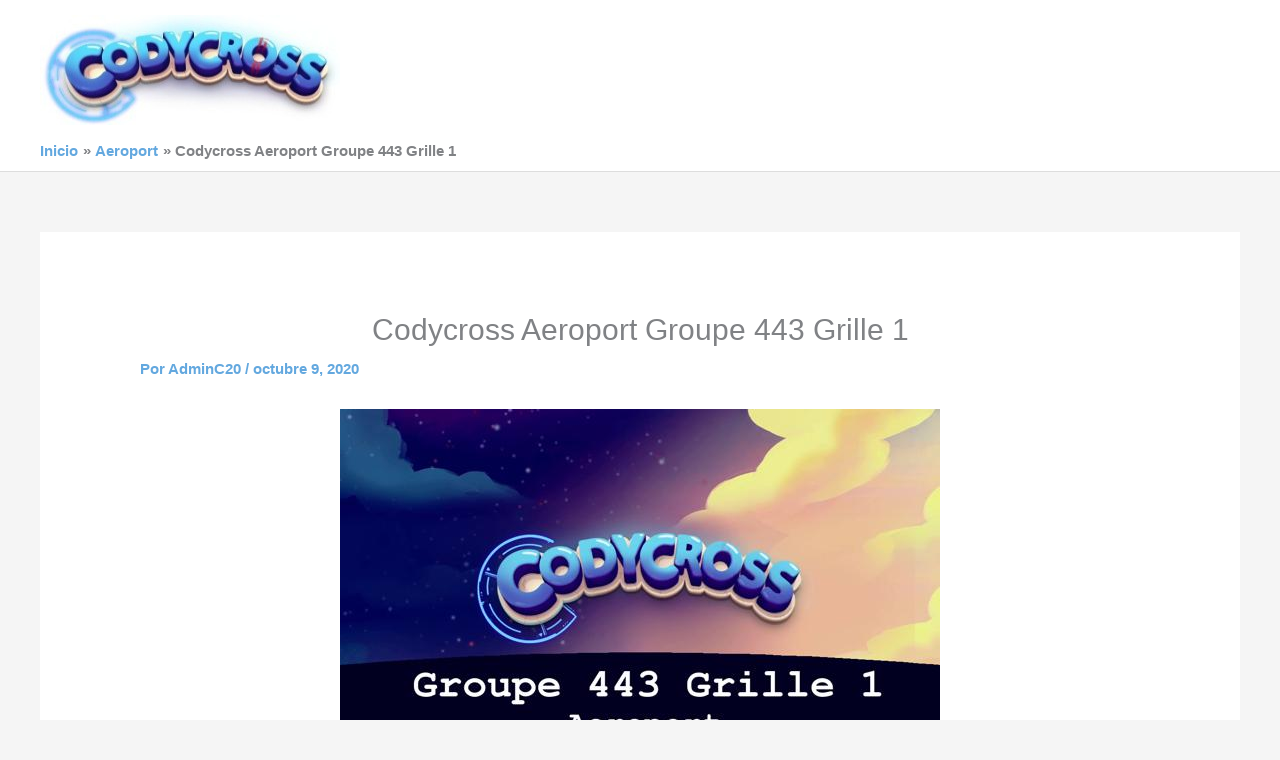

--- FILE ---
content_type: text/html; charset=UTF-8
request_url: https://solution-codycross.com/aeroport/groupe-443-grille-1/
body_size: 30188
content:
<!DOCTYPE html>
<html lang="es" prefix="og: https://ogp.me/ns#">
<head><meta charset="UTF-8"><script>if(navigator.userAgent.match(/MSIE|Internet Explorer/i)||navigator.userAgent.match(/Trident\/7\..*?rv:11/i)){var href=document.location.href;if(!href.match(/[?&]nowprocket/)){if(href.indexOf("?")==-1){if(href.indexOf("#")==-1){document.location.href=href+"?nowprocket=1"}else{document.location.href=href.replace("#","?nowprocket=1#")}}else{if(href.indexOf("#")==-1){document.location.href=href+"&nowprocket=1"}else{document.location.href=href.replace("#","&nowprocket=1#")}}}}</script><script>(()=>{class RocketLazyLoadScripts{constructor(){this.v="2.0.4",this.userEvents=["keydown","keyup","mousedown","mouseup","mousemove","mouseover","mouseout","touchmove","touchstart","touchend","touchcancel","wheel","click","dblclick","input"],this.attributeEvents=["onblur","onclick","oncontextmenu","ondblclick","onfocus","onmousedown","onmouseenter","onmouseleave","onmousemove","onmouseout","onmouseover","onmouseup","onmousewheel","onscroll","onsubmit"]}async t(){this.i(),this.o(),/iP(ad|hone)/.test(navigator.userAgent)&&this.h(),this.u(),this.l(this),this.m(),this.k(this),this.p(this),this._(),await Promise.all([this.R(),this.L()]),this.lastBreath=Date.now(),this.S(this),this.P(),this.D(),this.O(),this.M(),await this.C(this.delayedScripts.normal),await this.C(this.delayedScripts.defer),await this.C(this.delayedScripts.async),await this.T(),await this.F(),await this.j(),await this.A(),window.dispatchEvent(new Event("rocket-allScriptsLoaded")),this.everythingLoaded=!0,this.lastTouchEnd&&await new Promise(t=>setTimeout(t,500-Date.now()+this.lastTouchEnd)),this.I(),this.H(),this.U(),this.W()}i(){this.CSPIssue=sessionStorage.getItem("rocketCSPIssue"),document.addEventListener("securitypolicyviolation",t=>{this.CSPIssue||"script-src-elem"!==t.violatedDirective||"data"!==t.blockedURI||(this.CSPIssue=!0,sessionStorage.setItem("rocketCSPIssue",!0))},{isRocket:!0})}o(){window.addEventListener("pageshow",t=>{this.persisted=t.persisted,this.realWindowLoadedFired=!0},{isRocket:!0}),window.addEventListener("pagehide",()=>{this.onFirstUserAction=null},{isRocket:!0})}h(){let t;function e(e){t=e}window.addEventListener("touchstart",e,{isRocket:!0}),window.addEventListener("touchend",function i(o){o.changedTouches[0]&&t.changedTouches[0]&&Math.abs(o.changedTouches[0].pageX-t.changedTouches[0].pageX)<10&&Math.abs(o.changedTouches[0].pageY-t.changedTouches[0].pageY)<10&&o.timeStamp-t.timeStamp<200&&(window.removeEventListener("touchstart",e,{isRocket:!0}),window.removeEventListener("touchend",i,{isRocket:!0}),"INPUT"===o.target.tagName&&"text"===o.target.type||(o.target.dispatchEvent(new TouchEvent("touchend",{target:o.target,bubbles:!0})),o.target.dispatchEvent(new MouseEvent("mouseover",{target:o.target,bubbles:!0})),o.target.dispatchEvent(new PointerEvent("click",{target:o.target,bubbles:!0,cancelable:!0,detail:1,clientX:o.changedTouches[0].clientX,clientY:o.changedTouches[0].clientY})),event.preventDefault()))},{isRocket:!0})}q(t){this.userActionTriggered||("mousemove"!==t.type||this.firstMousemoveIgnored?"keyup"===t.type||"mouseover"===t.type||"mouseout"===t.type||(this.userActionTriggered=!0,this.onFirstUserAction&&this.onFirstUserAction()):this.firstMousemoveIgnored=!0),"click"===t.type&&t.preventDefault(),t.stopPropagation(),t.stopImmediatePropagation(),"touchstart"===this.lastEvent&&"touchend"===t.type&&(this.lastTouchEnd=Date.now()),"click"===t.type&&(this.lastTouchEnd=0),this.lastEvent=t.type,t.composedPath&&t.composedPath()[0].getRootNode()instanceof ShadowRoot&&(t.rocketTarget=t.composedPath()[0]),this.savedUserEvents.push(t)}u(){this.savedUserEvents=[],this.userEventHandler=this.q.bind(this),this.userEvents.forEach(t=>window.addEventListener(t,this.userEventHandler,{passive:!1,isRocket:!0})),document.addEventListener("visibilitychange",this.userEventHandler,{isRocket:!0})}U(){this.userEvents.forEach(t=>window.removeEventListener(t,this.userEventHandler,{passive:!1,isRocket:!0})),document.removeEventListener("visibilitychange",this.userEventHandler,{isRocket:!0}),this.savedUserEvents.forEach(t=>{(t.rocketTarget||t.target).dispatchEvent(new window[t.constructor.name](t.type,t))})}m(){const t="return false",e=Array.from(this.attributeEvents,t=>"data-rocket-"+t),i="["+this.attributeEvents.join("],[")+"]",o="[data-rocket-"+this.attributeEvents.join("],[data-rocket-")+"]",s=(e,i,o)=>{o&&o!==t&&(e.setAttribute("data-rocket-"+i,o),e["rocket"+i]=new Function("event",o),e.setAttribute(i,t))};new MutationObserver(t=>{for(const n of t)"attributes"===n.type&&(n.attributeName.startsWith("data-rocket-")||this.everythingLoaded?n.attributeName.startsWith("data-rocket-")&&this.everythingLoaded&&this.N(n.target,n.attributeName.substring(12)):s(n.target,n.attributeName,n.target.getAttribute(n.attributeName))),"childList"===n.type&&n.addedNodes.forEach(t=>{if(t.nodeType===Node.ELEMENT_NODE)if(this.everythingLoaded)for(const i of[t,...t.querySelectorAll(o)])for(const t of i.getAttributeNames())e.includes(t)&&this.N(i,t.substring(12));else for(const e of[t,...t.querySelectorAll(i)])for(const t of e.getAttributeNames())this.attributeEvents.includes(t)&&s(e,t,e.getAttribute(t))})}).observe(document,{subtree:!0,childList:!0,attributeFilter:[...this.attributeEvents,...e]})}I(){this.attributeEvents.forEach(t=>{document.querySelectorAll("[data-rocket-"+t+"]").forEach(e=>{this.N(e,t)})})}N(t,e){const i=t.getAttribute("data-rocket-"+e);i&&(t.setAttribute(e,i),t.removeAttribute("data-rocket-"+e))}k(t){Object.defineProperty(HTMLElement.prototype,"onclick",{get(){return this.rocketonclick||null},set(e){this.rocketonclick=e,this.setAttribute(t.everythingLoaded?"onclick":"data-rocket-onclick","this.rocketonclick(event)")}})}S(t){function e(e,i){let o=e[i];e[i]=null,Object.defineProperty(e,i,{get:()=>o,set(s){t.everythingLoaded?o=s:e["rocket"+i]=o=s}})}e(document,"onreadystatechange"),e(window,"onload"),e(window,"onpageshow");try{Object.defineProperty(document,"readyState",{get:()=>t.rocketReadyState,set(e){t.rocketReadyState=e},configurable:!0}),document.readyState="loading"}catch(t){console.log("WPRocket DJE readyState conflict, bypassing")}}l(t){this.originalAddEventListener=EventTarget.prototype.addEventListener,this.originalRemoveEventListener=EventTarget.prototype.removeEventListener,this.savedEventListeners=[],EventTarget.prototype.addEventListener=function(e,i,o){o&&o.isRocket||!t.B(e,this)&&!t.userEvents.includes(e)||t.B(e,this)&&!t.userActionTriggered||e.startsWith("rocket-")||t.everythingLoaded?t.originalAddEventListener.call(this,e,i,o):(t.savedEventListeners.push({target:this,remove:!1,type:e,func:i,options:o}),"mouseenter"!==e&&"mouseleave"!==e||t.originalAddEventListener.call(this,e,t.savedUserEvents.push,o))},EventTarget.prototype.removeEventListener=function(e,i,o){o&&o.isRocket||!t.B(e,this)&&!t.userEvents.includes(e)||t.B(e,this)&&!t.userActionTriggered||e.startsWith("rocket-")||t.everythingLoaded?t.originalRemoveEventListener.call(this,e,i,o):t.savedEventListeners.push({target:this,remove:!0,type:e,func:i,options:o})}}J(t,e){this.savedEventListeners=this.savedEventListeners.filter(i=>{let o=i.type,s=i.target||window;return e!==o||t!==s||(this.B(o,s)&&(i.type="rocket-"+o),this.$(i),!1)})}H(){EventTarget.prototype.addEventListener=this.originalAddEventListener,EventTarget.prototype.removeEventListener=this.originalRemoveEventListener,this.savedEventListeners.forEach(t=>this.$(t))}$(t){t.remove?this.originalRemoveEventListener.call(t.target,t.type,t.func,t.options):this.originalAddEventListener.call(t.target,t.type,t.func,t.options)}p(t){let e;function i(e){return t.everythingLoaded?e:e.split(" ").map(t=>"load"===t||t.startsWith("load.")?"rocket-jquery-load":t).join(" ")}function o(o){function s(e){const s=o.fn[e];o.fn[e]=o.fn.init.prototype[e]=function(){return this[0]===window&&t.userActionTriggered&&("string"==typeof arguments[0]||arguments[0]instanceof String?arguments[0]=i(arguments[0]):"object"==typeof arguments[0]&&Object.keys(arguments[0]).forEach(t=>{const e=arguments[0][t];delete arguments[0][t],arguments[0][i(t)]=e})),s.apply(this,arguments),this}}if(o&&o.fn&&!t.allJQueries.includes(o)){const e={DOMContentLoaded:[],"rocket-DOMContentLoaded":[]};for(const t in e)document.addEventListener(t,()=>{e[t].forEach(t=>t())},{isRocket:!0});o.fn.ready=o.fn.init.prototype.ready=function(i){function s(){parseInt(o.fn.jquery)>2?setTimeout(()=>i.bind(document)(o)):i.bind(document)(o)}return"function"==typeof i&&(t.realDomReadyFired?!t.userActionTriggered||t.fauxDomReadyFired?s():e["rocket-DOMContentLoaded"].push(s):e.DOMContentLoaded.push(s)),o([])},s("on"),s("one"),s("off"),t.allJQueries.push(o)}e=o}t.allJQueries=[],o(window.jQuery),Object.defineProperty(window,"jQuery",{get:()=>e,set(t){o(t)}})}P(){const t=new Map;document.write=document.writeln=function(e){const i=document.currentScript,o=document.createRange(),s=i.parentElement;let n=t.get(i);void 0===n&&(n=i.nextSibling,t.set(i,n));const c=document.createDocumentFragment();o.setStart(c,0),c.appendChild(o.createContextualFragment(e)),s.insertBefore(c,n)}}async R(){return new Promise(t=>{this.userActionTriggered?t():this.onFirstUserAction=t})}async L(){return new Promise(t=>{document.addEventListener("DOMContentLoaded",()=>{this.realDomReadyFired=!0,t()},{isRocket:!0})})}async j(){return this.realWindowLoadedFired?Promise.resolve():new Promise(t=>{window.addEventListener("load",t,{isRocket:!0})})}M(){this.pendingScripts=[];this.scriptsMutationObserver=new MutationObserver(t=>{for(const e of t)e.addedNodes.forEach(t=>{"SCRIPT"!==t.tagName||t.noModule||t.isWPRocket||this.pendingScripts.push({script:t,promise:new Promise(e=>{const i=()=>{const i=this.pendingScripts.findIndex(e=>e.script===t);i>=0&&this.pendingScripts.splice(i,1),e()};t.addEventListener("load",i,{isRocket:!0}),t.addEventListener("error",i,{isRocket:!0}),setTimeout(i,1e3)})})})}),this.scriptsMutationObserver.observe(document,{childList:!0,subtree:!0})}async F(){await this.X(),this.pendingScripts.length?(await this.pendingScripts[0].promise,await this.F()):this.scriptsMutationObserver.disconnect()}D(){this.delayedScripts={normal:[],async:[],defer:[]},document.querySelectorAll("script[type$=rocketlazyloadscript]").forEach(t=>{t.hasAttribute("data-rocket-src")?t.hasAttribute("async")&&!1!==t.async?this.delayedScripts.async.push(t):t.hasAttribute("defer")&&!1!==t.defer||"module"===t.getAttribute("data-rocket-type")?this.delayedScripts.defer.push(t):this.delayedScripts.normal.push(t):this.delayedScripts.normal.push(t)})}async _(){await this.L();let t=[];document.querySelectorAll("script[type$=rocketlazyloadscript][data-rocket-src]").forEach(e=>{let i=e.getAttribute("data-rocket-src");if(i&&!i.startsWith("data:")){i.startsWith("//")&&(i=location.protocol+i);try{const o=new URL(i).origin;o!==location.origin&&t.push({src:o,crossOrigin:e.crossOrigin||"module"===e.getAttribute("data-rocket-type")})}catch(t){}}}),t=[...new Map(t.map(t=>[JSON.stringify(t),t])).values()],this.Y(t,"preconnect")}async G(t){if(await this.K(),!0!==t.noModule||!("noModule"in HTMLScriptElement.prototype))return new Promise(e=>{let i;function o(){(i||t).setAttribute("data-rocket-status","executed"),e()}try{if(navigator.userAgent.includes("Firefox/")||""===navigator.vendor||this.CSPIssue)i=document.createElement("script"),[...t.attributes].forEach(t=>{let e=t.nodeName;"type"!==e&&("data-rocket-type"===e&&(e="type"),"data-rocket-src"===e&&(e="src"),i.setAttribute(e,t.nodeValue))}),t.text&&(i.text=t.text),t.nonce&&(i.nonce=t.nonce),i.hasAttribute("src")?(i.addEventListener("load",o,{isRocket:!0}),i.addEventListener("error",()=>{i.setAttribute("data-rocket-status","failed-network"),e()},{isRocket:!0}),setTimeout(()=>{i.isConnected||e()},1)):(i.text=t.text,o()),i.isWPRocket=!0,t.parentNode.replaceChild(i,t);else{const i=t.getAttribute("data-rocket-type"),s=t.getAttribute("data-rocket-src");i?(t.type=i,t.removeAttribute("data-rocket-type")):t.removeAttribute("type"),t.addEventListener("load",o,{isRocket:!0}),t.addEventListener("error",i=>{this.CSPIssue&&i.target.src.startsWith("data:")?(console.log("WPRocket: CSP fallback activated"),t.removeAttribute("src"),this.G(t).then(e)):(t.setAttribute("data-rocket-status","failed-network"),e())},{isRocket:!0}),s?(t.fetchPriority="high",t.removeAttribute("data-rocket-src"),t.src=s):t.src="data:text/javascript;base64,"+window.btoa(unescape(encodeURIComponent(t.text)))}}catch(i){t.setAttribute("data-rocket-status","failed-transform"),e()}});t.setAttribute("data-rocket-status","skipped")}async C(t){const e=t.shift();return e?(e.isConnected&&await this.G(e),this.C(t)):Promise.resolve()}O(){this.Y([...this.delayedScripts.normal,...this.delayedScripts.defer,...this.delayedScripts.async],"preload")}Y(t,e){this.trash=this.trash||[];let i=!0;var o=document.createDocumentFragment();t.forEach(t=>{const s=t.getAttribute&&t.getAttribute("data-rocket-src")||t.src;if(s&&!s.startsWith("data:")){const n=document.createElement("link");n.href=s,n.rel=e,"preconnect"!==e&&(n.as="script",n.fetchPriority=i?"high":"low"),t.getAttribute&&"module"===t.getAttribute("data-rocket-type")&&(n.crossOrigin=!0),t.crossOrigin&&(n.crossOrigin=t.crossOrigin),t.integrity&&(n.integrity=t.integrity),t.nonce&&(n.nonce=t.nonce),o.appendChild(n),this.trash.push(n),i=!1}}),document.head.appendChild(o)}W(){this.trash.forEach(t=>t.remove())}async T(){try{document.readyState="interactive"}catch(t){}this.fauxDomReadyFired=!0;try{await this.K(),this.J(document,"readystatechange"),document.dispatchEvent(new Event("rocket-readystatechange")),await this.K(),document.rocketonreadystatechange&&document.rocketonreadystatechange(),await this.K(),this.J(document,"DOMContentLoaded"),document.dispatchEvent(new Event("rocket-DOMContentLoaded")),await this.K(),this.J(window,"DOMContentLoaded"),window.dispatchEvent(new Event("rocket-DOMContentLoaded"))}catch(t){console.error(t)}}async A(){try{document.readyState="complete"}catch(t){}try{await this.K(),this.J(document,"readystatechange"),document.dispatchEvent(new Event("rocket-readystatechange")),await this.K(),document.rocketonreadystatechange&&document.rocketonreadystatechange(),await this.K(),this.J(window,"load"),window.dispatchEvent(new Event("rocket-load")),await this.K(),window.rocketonload&&window.rocketonload(),await this.K(),this.allJQueries.forEach(t=>t(window).trigger("rocket-jquery-load")),await this.K(),this.J(window,"pageshow");const t=new Event("rocket-pageshow");t.persisted=this.persisted,window.dispatchEvent(t),await this.K(),window.rocketonpageshow&&window.rocketonpageshow({persisted:this.persisted})}catch(t){console.error(t)}}async K(){Date.now()-this.lastBreath>45&&(await this.X(),this.lastBreath=Date.now())}async X(){return document.hidden?new Promise(t=>setTimeout(t)):new Promise(t=>requestAnimationFrame(t))}B(t,e){return e===document&&"readystatechange"===t||(e===document&&"DOMContentLoaded"===t||(e===window&&"DOMContentLoaded"===t||(e===window&&"load"===t||e===window&&"pageshow"===t)))}static run(){(new RocketLazyLoadScripts).t()}}RocketLazyLoadScripts.run()})();</script>

<meta name="viewport" content="width=device-width, initial-scale=1">
	<link rel="profile" href="https://gmpg.org/xfn/11"> 
	
<!-- Open Graph Meta Tags generated by Blog2Social 872 - https://www.blog2social.com -->
<meta property="og:title" content="Codycross Aeroport Groupe 443 Grille 1"/>
<meta property="og:description" content="Voici toutes les réponses de la Grille 1 du Groupe 443 de Codycross Aeroport ⇩Créature à longs poils dans l&#039;univers de Star WarsVoici le solution du groupe"/>
<meta property="og:url" content="/aeroport/groupe-443-grille-1/"/>
<meta property="og:image" content="https://solution-codycross.com/wp-content/uploads/2020/10/Solution-Codycross-Aeroport-Groupe-443-Grille-1.jpg"/>
<meta property="og:image:width" content="600" />
<meta property="og:image:height" content="337" />
<meta property="og:image:type" content="image/jpeg" />
<meta property="og:type" content="article"/>
<meta property="og:article:published_time" content="2020-10-09 18:53:22"/>
<meta property="og:article:modified_time" content="2025-12-05 16:47:39"/>
<!-- Open Graph Meta Tags generated by Blog2Social 872 - https://www.blog2social.com -->

<!-- Twitter Card generated by Blog2Social 872 - https://www.blog2social.com -->
<meta name="twitter:card" content="summary">
<meta name="twitter:title" content="Codycross Aeroport Groupe 443 Grille 1"/>
<meta name="twitter:description" content="Voici toutes les réponses de la Grille 1 du Groupe 443 de Codycross Aeroport ⇩Créature à longs poils dans l&#039;univers de Star WarsVoici le solution du groupe"/>
<meta name="twitter:image" content="https://solution-codycross.com/wp-content/uploads/2020/10/Solution-Codycross-Aeroport-Groupe-443-Grille-1.jpg"/>
<!-- Twitter Card generated by Blog2Social 872 - https://www.blog2social.com -->
<meta name="author" content="AdminC20"/>

<!-- Optimización para motores de búsqueda de Rank Math -  https://rankmath.com/ -->
<title>Codycross Aeroport Groupe 443 Grille 1 Solutions 🥇 Mises à jour</title>
<meta name="description" content="Solutions de Codycross Aeroport Groupe 443 Grille 1 ✅ Trouvez rapidement la réponse et continuez à jouer. 【2026 】 Totalement mis à jour."/>
<meta name="robots" content="follow, index, max-snippet:-1, max-video-preview:-1, max-image-preview:large"/>
<link rel="canonical" href="https://solution-codycross.com/aeroport/groupe-443-grille-1/" />
<meta property="og:locale" content="es_ES" />
<meta property="og:type" content="article" />
<meta property="og:title" content="Codycross Aeroport Groupe 443 Grille 1 Solutions 🥇 Mises à jour" />
<meta property="og:description" content="Solutions de Codycross Aeroport Groupe 443 Grille 1 ✅ Trouvez rapidement la réponse et continuez à jouer. 【2026 】 Totalement mis à jour." />
<meta property="og:url" content="https://solution-codycross.com/aeroport/groupe-443-grille-1/" />
<meta property="og:site_name" content="Codycross" />
<meta property="article:section" content="Aeroport" />
<meta property="og:updated_time" content="2025-12-05T16:47:39+00:00" />
<meta property="og:image" content="https://solution-codycross.com/wp-content/uploads/2020/10/Solution-Codycross-Aeroport-Groupe-443-Grille-1.jpg" />
<meta property="og:image:secure_url" content="https://solution-codycross.com/wp-content/uploads/2020/10/Solution-Codycross-Aeroport-Groupe-443-Grille-1.jpg" />
<meta property="og:image:width" content="600" />
<meta property="og:image:height" content="337" />
<meta property="og:image:alt" content="Aeroport Groupe 443 Grille 1" />
<meta property="og:image:type" content="image/jpeg" />
<meta property="article:published_time" content="2020-10-09T18:53:22+00:00" />
<meta property="article:modified_time" content="2025-12-05T16:47:39+00:00" />
<meta name="twitter:card" content="summary_large_image" />
<meta name="twitter:title" content="Codycross Aeroport Groupe 443 Grille 1 Solutions 🥇 Mises à jour" />
<meta name="twitter:description" content="Solutions de Codycross Aeroport Groupe 443 Grille 1 ✅ Trouvez rapidement la réponse et continuez à jouer. 【2026 】 Totalement mis à jour." />
<meta name="twitter:image" content="https://solution-codycross.com/wp-content/uploads/2020/10/Solution-Codycross-Aeroport-Groupe-443-Grille-1.jpg" />
<meta name="twitter:label1" content="Escrito por" />
<meta name="twitter:data1" content="AdminC20" />
<meta name="twitter:label2" content="Tiempo de lectura" />
<meta name="twitter:data2" content="1 minuto" />
<script type="application/ld+json" class="rank-math-schema">{"@context":"https://schema.org","@graph":[{"@type":["Person","Organization"],"@id":"https://solution-codycross.com/#person","name":"AdminC20","logo":{"@type":"ImageObject","@id":"https://solution-codycross.com/#logo","url":"https://solution-codycross.com/wp-content/uploads/2020/10/Solution-Codycross.jpg","contentUrl":"https://solution-codycross.com/wp-content/uploads/2020/10/Solution-Codycross.jpg","caption":"Codycross","inLanguage":"es","width":"300","height":"110"},"image":{"@type":"ImageObject","@id":"https://solution-codycross.com/#logo","url":"https://solution-codycross.com/wp-content/uploads/2020/10/Solution-Codycross.jpg","contentUrl":"https://solution-codycross.com/wp-content/uploads/2020/10/Solution-Codycross.jpg","caption":"Codycross","inLanguage":"es","width":"300","height":"110"}},{"@type":"WebSite","@id":"https://solution-codycross.com/#website","url":"https://solution-codycross.com","name":"Codycross","alternateName":"Solutions Codycross","publisher":{"@id":"https://solution-codycross.com/#person"},"inLanguage":"es"},{"@type":"ImageObject","@id":"https://solution-codycross.com/wp-content/uploads/2020/10/Solution-Codycross-Aeroport-Groupe-443-Grille-1.jpg","url":"https://solution-codycross.com/wp-content/uploads/2020/10/Solution-Codycross-Aeroport-Groupe-443-Grille-1.jpg","width":"200","height":"200","inLanguage":"es"},{"@type":"BreadcrumbList","@id":"https://solution-codycross.com/aeroport/groupe-443-grille-1/#breadcrumb","itemListElement":[{"@type":"ListItem","position":"1","item":{"@id":"https://solution-codycross.com","name":"Accueil"}},{"@type":"ListItem","position":"2","item":{"@id":"https://solution-codycross.com/aeroport/","name":"Aeroport"}},{"@type":"ListItem","position":"3","item":{"@id":"https://solution-codycross.com/aeroport/groupe-443-grille-1/","name":"Codycross Aeroport Groupe 443 Grille 1"}}]},{"@type":"WebPage","@id":"https://solution-codycross.com/aeroport/groupe-443-grille-1/#webpage","url":"https://solution-codycross.com/aeroport/groupe-443-grille-1/","name":"Codycross Aeroport Groupe 443 Grille 1 Solutions \ud83e\udd47 Mises \u00e0 jour","datePublished":"2020-10-09T18:53:22+00:00","dateModified":"2025-12-05T16:47:39+00:00","isPartOf":{"@id":"https://solution-codycross.com/#website"},"primaryImageOfPage":{"@id":"https://solution-codycross.com/wp-content/uploads/2020/10/Solution-Codycross-Aeroport-Groupe-443-Grille-1.jpg"},"inLanguage":"es","breadcrumb":{"@id":"https://solution-codycross.com/aeroport/groupe-443-grille-1/#breadcrumb"}},{"@type":"Person","@id":"https://solution-codycross.com/aeroport/groupe-443-grille-1/#author","name":"AdminC20","image":{"@type":"ImageObject","@id":"https://secure.gravatar.com/avatar/5d976372e339b7296206c5b87f19dd26017542b7f55877e6b3681ff78155a091?s=96&amp;d=mm&amp;r=g","url":"https://secure.gravatar.com/avatar/5d976372e339b7296206c5b87f19dd26017542b7f55877e6b3681ff78155a091?s=96&amp;d=mm&amp;r=g","caption":"AdminC20","inLanguage":"es"},"sameAs":["https://solution-codycross.com"]},{"@type":"BlogPosting","headline":"Codycross Aeroport Groupe 443 Grille 1 Solutions \ud83e\udd47 Mises \u00e0 jour","datePublished":"2020-10-09T18:53:22+00:00","dateModified":"2025-12-05T16:47:39+00:00","articleSection":"Aeroport","author":{"@id":"https://solution-codycross.com/aeroport/groupe-443-grille-1/#author","name":"AdminC20"},"publisher":{"@id":"https://solution-codycross.com/#person"},"description":"Solutions de Codycross Aeroport Groupe 443 Grille 1 \u2705 Trouvez rapidement la r\u00e9ponse et continuez \u00e0 jouer. \u30102026 \u3011 Totalement mis \u00e0 jour.","name":"Codycross Aeroport Groupe 443 Grille 1 Solutions \ud83e\udd47 Mises \u00e0 jour","@id":"https://solution-codycross.com/aeroport/groupe-443-grille-1/#richSnippet","isPartOf":{"@id":"https://solution-codycross.com/aeroport/groupe-443-grille-1/#webpage"},"image":{"@id":"https://solution-codycross.com/wp-content/uploads/2020/10/Solution-Codycross-Aeroport-Groupe-443-Grille-1.jpg"},"inLanguage":"es","mainEntityOfPage":{"@id":"https://solution-codycross.com/aeroport/groupe-443-grille-1/#webpage"}}]}</script>
<!-- /Plugin Rank Math WordPress SEO -->

<link rel="alternate" type="application/rss+xml" title="Codycross &raquo; Feed" href="https://solution-codycross.com/feed/" />
<link rel="alternate" type="application/rss+xml" title="Codycross &raquo; Feed de los comentarios" href="https://solution-codycross.com/comments/feed/" />
<link rel="alternate" title="oEmbed (JSON)" type="application/json+oembed" href="https://solution-codycross.com/wp-json/oembed/1.0/embed?url=https%3A%2F%2Fsolution-codycross.com%2Faeroport%2Fgroupe-443-grille-1%2F" />
<link rel="alternate" title="oEmbed (XML)" type="text/xml+oembed" href="https://solution-codycross.com/wp-json/oembed/1.0/embed?url=https%3A%2F%2Fsolution-codycross.com%2Faeroport%2Fgroupe-443-grille-1%2F&#038;format=xml" />
<style id='wp-img-auto-sizes-contain-inline-css'>
img:is([sizes=auto i],[sizes^="auto," i]){contain-intrinsic-size:3000px 1500px}
/*# sourceURL=wp-img-auto-sizes-contain-inline-css */
</style>
<link rel='stylesheet' id='astra-theme-css-css' href='https://solution-codycross.com/wp-content/themes/astra/assets/css/minified/style.min.css?ver=4.11.18' media='all' />
<style id='astra-theme-css-inline-css'>
.ast-no-sidebar .entry-content .alignfull {margin-left: calc( -50vw + 50%);margin-right: calc( -50vw + 50%);max-width: 100vw;width: 100vw;}.ast-no-sidebar .entry-content .alignwide {margin-left: calc(-41vw + 50%);margin-right: calc(-41vw + 50%);max-width: unset;width: unset;}.ast-no-sidebar .entry-content .alignfull .alignfull,.ast-no-sidebar .entry-content .alignfull .alignwide,.ast-no-sidebar .entry-content .alignwide .alignfull,.ast-no-sidebar .entry-content .alignwide .alignwide,.ast-no-sidebar .entry-content .wp-block-column .alignfull,.ast-no-sidebar .entry-content .wp-block-column .alignwide{width: 100%;margin-left: auto;margin-right: auto;}.wp-block-gallery,.blocks-gallery-grid {margin: 0;}.wp-block-separator {max-width: 100px;}.wp-block-separator.is-style-wide,.wp-block-separator.is-style-dots {max-width: none;}.entry-content .has-2-columns .wp-block-column:first-child {padding-right: 10px;}.entry-content .has-2-columns .wp-block-column:last-child {padding-left: 10px;}@media (max-width: 782px) {.entry-content .wp-block-columns .wp-block-column {flex-basis: 100%;}.entry-content .has-2-columns .wp-block-column:first-child {padding-right: 0;}.entry-content .has-2-columns .wp-block-column:last-child {padding-left: 0;}}body .entry-content .wp-block-latest-posts {margin-left: 0;}body .entry-content .wp-block-latest-posts li {list-style: none;}.ast-no-sidebar .ast-container .entry-content .wp-block-latest-posts {margin-left: 0;}.ast-header-break-point .entry-content .alignwide {margin-left: auto;margin-right: auto;}.entry-content .blocks-gallery-item img {margin-bottom: auto;}.wp-block-pullquote {border-top: 4px solid #555d66;border-bottom: 4px solid #555d66;color: #40464d;}:root{--ast-post-nav-space:0;--ast-container-default-xlg-padding:6.67em;--ast-container-default-lg-padding:5.67em;--ast-container-default-slg-padding:4.34em;--ast-container-default-md-padding:3.34em;--ast-container-default-sm-padding:6.67em;--ast-container-default-xs-padding:2.4em;--ast-container-default-xxs-padding:1.4em;--ast-code-block-background:#EEEEEE;--ast-comment-inputs-background:#FAFAFA;--ast-normal-container-width:1200px;--ast-narrow-container-width:750px;--ast-blog-title-font-weight:normal;--ast-blog-meta-weight:inherit;--ast-global-color-primary:var(--ast-global-color-5);--ast-global-color-secondary:var(--ast-global-color-4);--ast-global-color-alternate-background:var(--ast-global-color-7);--ast-global-color-subtle-background:var(--ast-global-color-6);--ast-bg-style-guide:var( --ast-global-color-secondary,--ast-global-color-5 );--ast-shadow-style-guide:0px 0px 4px 0 #00000057;--ast-global-dark-bg-style:#fff;--ast-global-dark-lfs:#fbfbfb;--ast-widget-bg-color:#fafafa;--ast-wc-container-head-bg-color:#fbfbfb;--ast-title-layout-bg:#eeeeee;--ast-search-border-color:#e7e7e7;--ast-lifter-hover-bg:#e6e6e6;--ast-gallery-block-color:#000;--srfm-color-input-label:var(--ast-global-color-2);}html{font-size:93.75%;}a,.page-title{color:#63a8df;}a:hover,a:focus{color:#3a3a3a;}body,button,input,select,textarea,.ast-button,.ast-custom-button{font-family:-apple-system,BlinkMacSystemFont,Segoe UI,Roboto,Oxygen-Sans,Ubuntu,Cantarell,Helvetica Neue,sans-serif;font-weight:600;font-size:15px;font-size:1rem;}blockquote{color:#000000;}h1,h2,h3,h4,h5,h6,.entry-content :where(h1,h2,h3,h4,h5,h6),.site-title,.site-title a{font-weight:600;}.ast-site-identity .site-title a{color:var(--ast-global-color-2);}.site-title{font-size:35px;font-size:2.3333333333333rem;display:none;}.site-header .site-description{font-size:15px;font-size:1rem;display:none;}.entry-title{font-size:40px;font-size:2.6666666666667rem;}.archive .ast-article-post .ast-article-inner,.blog .ast-article-post .ast-article-inner,.archive .ast-article-post .ast-article-inner:hover,.blog .ast-article-post .ast-article-inner:hover{overflow:hidden;}h1,.entry-content :where(h1){font-size:40px;font-size:2.6666666666667rem;font-weight:600;line-height:1.4em;}h2,.entry-content :where(h2){font-size:30px;font-size:2rem;line-height:1.3em;}h3,.entry-content :where(h3){font-size:25px;font-size:1.6666666666667rem;line-height:1.3em;}h4,.entry-content :where(h4){font-size:20px;font-size:1.3333333333333rem;line-height:1.2em;}h5,.entry-content :where(h5){font-size:18px;font-size:1.2rem;line-height:1.2em;}h6,.entry-content :where(h6){font-size:15px;font-size:1rem;line-height:1.25em;}::selection{background-color:#63a8df;color:#000000;}body,h1,h2,h3,h4,h5,h6,.entry-title a,.entry-content :where(h1,h2,h3,h4,h5,h6){color:#3a3a3a;}.tagcloud a:hover,.tagcloud a:focus,.tagcloud a.current-item{color:#000000;border-color:#63a8df;background-color:#63a8df;}input:focus,input[type="text"]:focus,input[type="email"]:focus,input[type="url"]:focus,input[type="password"]:focus,input[type="reset"]:focus,input[type="search"]:focus,textarea:focus{border-color:#63a8df;}input[type="radio"]:checked,input[type=reset],input[type="checkbox"]:checked,input[type="checkbox"]:hover:checked,input[type="checkbox"]:focus:checked,input[type=range]::-webkit-slider-thumb{border-color:#63a8df;background-color:#63a8df;box-shadow:none;}.site-footer a:hover + .post-count,.site-footer a:focus + .post-count{background:#63a8df;border-color:#63a8df;}.single .nav-links .nav-previous,.single .nav-links .nav-next{color:#63a8df;}.entry-meta,.entry-meta *{line-height:1.45;color:#63a8df;}.entry-meta a:not(.ast-button):hover,.entry-meta a:not(.ast-button):hover *,.entry-meta a:not(.ast-button):focus,.entry-meta a:not(.ast-button):focus *,.page-links > .page-link,.page-links .page-link:hover,.post-navigation a:hover{color:#3a3a3a;}#cat option,.secondary .calendar_wrap thead a,.secondary .calendar_wrap thead a:visited{color:#63a8df;}.secondary .calendar_wrap #today,.ast-progress-val span{background:#63a8df;}.secondary a:hover + .post-count,.secondary a:focus + .post-count{background:#63a8df;border-color:#63a8df;}.calendar_wrap #today > a{color:#000000;}.page-links .page-link,.single .post-navigation a{color:#63a8df;}.ast-search-menu-icon .search-form button.search-submit{padding:0 4px;}.ast-search-menu-icon form.search-form{padding-right:0;}.ast-header-search .ast-search-menu-icon.ast-dropdown-active .search-form,.ast-header-search .ast-search-menu-icon.ast-dropdown-active .search-field:focus{transition:all 0.2s;}.search-form input.search-field:focus{outline:none;}.widget-title,.widget .wp-block-heading{font-size:21px;font-size:1.4rem;color:#3a3a3a;}.single .ast-author-details .author-title{color:#3a3a3a;}.ast-search-menu-icon.slide-search a:focus-visible:focus-visible,.astra-search-icon:focus-visible,#close:focus-visible,a:focus-visible,.ast-menu-toggle:focus-visible,.site .skip-link:focus-visible,.wp-block-loginout input:focus-visible,.wp-block-search.wp-block-search__button-inside .wp-block-search__inside-wrapper,.ast-header-navigation-arrow:focus-visible,.ast-orders-table__row .ast-orders-table__cell:focus-visible,a#ast-apply-coupon:focus-visible,#ast-apply-coupon:focus-visible,#close:focus-visible,.button.search-submit:focus-visible,#search_submit:focus,.normal-search:focus-visible,.ast-header-account-wrap:focus-visible,.astra-cart-drawer-close:focus,.ast-single-variation:focus,.ast-button:focus{outline-style:dotted;outline-color:inherit;outline-width:thin;}input:focus,input[type="text"]:focus,input[type="email"]:focus,input[type="url"]:focus,input[type="password"]:focus,input[type="reset"]:focus,input[type="search"]:focus,input[type="number"]:focus,textarea:focus,.wp-block-search__input:focus,[data-section="section-header-mobile-trigger"] .ast-button-wrap .ast-mobile-menu-trigger-minimal:focus,.ast-mobile-popup-drawer.active .menu-toggle-close:focus,#ast-scroll-top:focus,#coupon_code:focus,#ast-coupon-code:focus{border-style:dotted;border-color:inherit;border-width:thin;}input{outline:none;}.main-header-menu .menu-link,.ast-header-custom-item a{color:#3a3a3a;}.main-header-menu .menu-item:hover > .menu-link,.main-header-menu .menu-item:hover > .ast-menu-toggle,.main-header-menu .ast-masthead-custom-menu-items a:hover,.main-header-menu .menu-item.focus > .menu-link,.main-header-menu .menu-item.focus > .ast-menu-toggle,.main-header-menu .current-menu-item > .menu-link,.main-header-menu .current-menu-ancestor > .menu-link,.main-header-menu .current-menu-item > .ast-menu-toggle,.main-header-menu .current-menu-ancestor > .ast-menu-toggle{color:#63a8df;}.header-main-layout-3 .ast-main-header-bar-alignment{margin-right:auto;}.header-main-layout-2 .site-header-section-left .ast-site-identity{text-align:left;}.ast-logo-title-inline .site-logo-img{padding-right:1em;}.site-logo-img img{ transition:all 0.2s linear;}body .ast-oembed-container *{position:absolute;top:0;width:100%;height:100%;left:0;}body .wp-block-embed-pocket-casts .ast-oembed-container *{position:unset;}.ast-header-break-point .ast-mobile-menu-buttons-minimal.menu-toggle{background:transparent;color:#63a8df;}.ast-header-break-point .ast-mobile-menu-buttons-outline.menu-toggle{background:transparent;border:1px solid #63a8df;color:#63a8df;}.ast-header-break-point .ast-mobile-menu-buttons-fill.menu-toggle{background:#63a8df;color:#000000;}.ast-single-post-featured-section + article {margin-top: 2em;}.site-content .ast-single-post-featured-section img {width: 100%;overflow: hidden;object-fit: cover;}.site > .ast-single-related-posts-container {margin-top: 0;}@media (min-width: 922px) {.ast-desktop .ast-container--narrow {max-width: var(--ast-narrow-container-width);margin: 0 auto;}}.ast-small-footer{color:#ffffff;}.ast-small-footer a{color:#ffffff;}.ast-small-footer a:hover{color:#ffffff;}.footer-adv .footer-adv-overlay{border-top-style:solid;border-top-color:#7a7a7a;}@media( max-width: 420px ) {.single .nav-links .nav-previous,.single .nav-links .nav-next {width: 100%;text-align: center;}}.wp-block-buttons.aligncenter{justify-content:center;}@media (min-width:1200px){.ast-separate-container.ast-right-sidebar .entry-content .wp-block-image.alignfull,.ast-separate-container.ast-left-sidebar .entry-content .wp-block-image.alignfull,.ast-separate-container.ast-right-sidebar .entry-content .wp-block-cover.alignfull,.ast-separate-container.ast-left-sidebar .entry-content .wp-block-cover.alignfull{margin-left:-6.67em;margin-right:-6.67em;max-width:unset;width:unset;}.ast-separate-container.ast-right-sidebar .entry-content .wp-block-image.alignwide,.ast-separate-container.ast-left-sidebar .entry-content .wp-block-image.alignwide,.ast-separate-container.ast-right-sidebar .entry-content .wp-block-cover.alignwide,.ast-separate-container.ast-left-sidebar .entry-content .wp-block-cover.alignwide{margin-left:-20px;margin-right:-20px;max-width:unset;width:unset;}}@media (min-width:1200px){.wp-block-group .has-background{padding:20px;}}@media (min-width:1200px){.ast-no-sidebar.ast-separate-container .entry-content .wp-block-group.alignwide,.ast-no-sidebar.ast-separate-container .entry-content .wp-block-cover.alignwide{margin-left:-20px;margin-right:-20px;padding-left:20px;padding-right:20px;}.ast-no-sidebar.ast-separate-container .entry-content .wp-block-cover.alignfull,.ast-no-sidebar.ast-separate-container .entry-content .wp-block-group.alignfull{margin-left:-6.67em;margin-right:-6.67em;padding-left:6.67em;padding-right:6.67em;}}@media (min-width:1200px){.wp-block-cover-image.alignwide .wp-block-cover__inner-container,.wp-block-cover.alignwide .wp-block-cover__inner-container,.wp-block-cover-image.alignfull .wp-block-cover__inner-container,.wp-block-cover.alignfull .wp-block-cover__inner-container{width:100%;}}.wp-block-image.aligncenter{margin-left:auto;margin-right:auto;}.wp-block-table.aligncenter{margin-left:auto;margin-right:auto;}.wp-block-buttons .wp-block-button.is-style-outline .wp-block-button__link.wp-element-button,.ast-outline-button,.wp-block-uagb-buttons-child .uagb-buttons-repeater.ast-outline-button{border-top-width:2px;border-right-width:2px;border-bottom-width:2px;border-left-width:2px;font-family:inherit;font-weight:inherit;line-height:1em;border-top-left-radius:2px;border-top-right-radius:2px;border-bottom-right-radius:2px;border-bottom-left-radius:2px;}.wp-block-button .wp-block-button__link.wp-element-button.is-style-outline:not(.has-background),.wp-block-button.is-style-outline>.wp-block-button__link.wp-element-button:not(.has-background),.ast-outline-button{background-color:transparent;}.entry-content[data-ast-blocks-layout] > figure{margin-bottom:1em;}@media (max-width:921px){.ast-left-sidebar #content > .ast-container{display:flex;flex-direction:column-reverse;width:100%;}.ast-separate-container .ast-article-post,.ast-separate-container .ast-article-single{padding:1.5em 2.14em;}.ast-author-box img.avatar{margin:20px 0 0 0;}}@media (min-width:922px){.ast-separate-container.ast-right-sidebar #primary,.ast-separate-container.ast-left-sidebar #primary{border:0;}.search-no-results.ast-separate-container #primary{margin-bottom:4em;}}.wp-block-button .wp-block-button__link{color:#000000;}.wp-block-button .wp-block-button__link:hover,.wp-block-button .wp-block-button__link:focus{color:#ffffff;background-color:#3a3a3a;border-color:#3a3a3a;}.wp-block-button .wp-block-button__link{border-top-width:0;border-right-width:0;border-left-width:0;border-bottom-width:0;border-color:#63a8df;background-color:#63a8df;color:#000000;font-family:inherit;font-weight:inherit;line-height:1em;border-top-left-radius:2px;border-top-right-radius:2px;border-bottom-right-radius:2px;border-bottom-left-radius:2px;padding-top:10px;padding-right:40px;padding-bottom:10px;padding-left:40px;}.menu-toggle,button,.ast-button,.ast-custom-button,.button,input#submit,input[type="button"],input[type="submit"],input[type="reset"]{border-style:solid;border-top-width:0;border-right-width:0;border-left-width:0;border-bottom-width:0;color:#000000;border-color:#63a8df;background-color:#63a8df;padding-top:10px;padding-right:40px;padding-bottom:10px;padding-left:40px;font-family:inherit;font-weight:inherit;line-height:1em;border-top-left-radius:2px;border-top-right-radius:2px;border-bottom-right-radius:2px;border-bottom-left-radius:2px;}button:focus,.menu-toggle:hover,button:hover,.ast-button:hover,.ast-custom-button:hover .button:hover,.ast-custom-button:hover ,input[type=reset]:hover,input[type=reset]:focus,input#submit:hover,input#submit:focus,input[type="button"]:hover,input[type="button"]:focus,input[type="submit"]:hover,input[type="submit"]:focus{color:#ffffff;background-color:#3a3a3a;border-color:#3a3a3a;}@media (max-width:921px){.ast-mobile-header-stack .main-header-bar .ast-search-menu-icon{display:inline-block;}.ast-header-break-point.ast-header-custom-item-outside .ast-mobile-header-stack .main-header-bar .ast-search-icon{margin:0;}.ast-comment-avatar-wrap img{max-width:2.5em;}.ast-comment-meta{padding:0 1.8888em 1.3333em;}.ast-separate-container .ast-comment-list li.depth-1{padding:1.5em 2.14em;}.ast-separate-container .comment-respond{padding:2em 2.14em;}}@media (min-width:544px){.ast-container{max-width:100%;}}@media (max-width:544px){.ast-separate-container .ast-article-post,.ast-separate-container .ast-article-single,.ast-separate-container .comments-title,.ast-separate-container .ast-archive-description{padding:1.5em 1em;}.ast-separate-container #content .ast-container{padding-left:0.54em;padding-right:0.54em;}.ast-separate-container .ast-comment-list .bypostauthor{padding:.5em;}.ast-search-menu-icon.ast-dropdown-active .search-field{width:170px;}.site-branding img,.site-header .site-logo-img .custom-logo-link img{max-width:100%;}} #ast-mobile-header .ast-site-header-cart-li a{pointer-events:none;}.ast-no-sidebar.ast-separate-container .entry-content .alignfull {margin-left: -6.67em;margin-right: -6.67em;width: auto;}@media (max-width: 1200px) {.ast-no-sidebar.ast-separate-container .entry-content .alignfull {margin-left: -2.4em;margin-right: -2.4em;}}@media (max-width: 768px) {.ast-no-sidebar.ast-separate-container .entry-content .alignfull {margin-left: -2.14em;margin-right: -2.14em;}}@media (max-width: 544px) {.ast-no-sidebar.ast-separate-container .entry-content .alignfull {margin-left: -1em;margin-right: -1em;}}.ast-no-sidebar.ast-separate-container .entry-content .alignwide {margin-left: -20px;margin-right: -20px;}.ast-no-sidebar.ast-separate-container .entry-content .wp-block-column .alignfull,.ast-no-sidebar.ast-separate-container .entry-content .wp-block-column .alignwide {margin-left: auto;margin-right: auto;width: 100%;}@media (max-width:921px){.site-title{display:none;}.site-header .site-description{display:none;}h1,.entry-content :where(h1){font-size:30px;}h2,.entry-content :where(h2){font-size:25px;}h3,.entry-content :where(h3){font-size:20px;}}@media (max-width:544px){.site-title{display:none;}.site-header .site-description{display:none;}h1,.entry-content :where(h1){font-size:30px;}h2,.entry-content :where(h2){font-size:25px;}h3,.entry-content :where(h3){font-size:20px;}}@media (max-width:921px){html{font-size:85.5%;}}@media (max-width:544px){html{font-size:85.5%;}}@media (min-width:922px){.ast-container{max-width:1240px;}}@font-face {font-family: "Astra";src: url(https://solution-codycross.com/wp-content/themes/astra/assets/fonts/astra.woff) format("woff"),url(https://solution-codycross.com/wp-content/themes/astra/assets/fonts/astra.ttf) format("truetype"),url(https://solution-codycross.com/wp-content/themes/astra/assets/fonts/astra.svg#astra) format("svg");font-weight: normal;font-style: normal;font-display: fallback;}@media (max-width:6000px) {.main-header-bar .main-header-bar-navigation{display:none;}}.ast-desktop .main-header-menu.submenu-with-border .sub-menu,.ast-desktop .main-header-menu.submenu-with-border .astra-full-megamenu-wrapper{border-color:#63a8df;}.ast-desktop .main-header-menu.submenu-with-border .sub-menu{border-top-width:2px;border-style:solid;}.ast-desktop .main-header-menu.submenu-with-border .sub-menu .sub-menu{top:-2px;}.ast-desktop .main-header-menu.submenu-with-border .sub-menu .menu-link,.ast-desktop .main-header-menu.submenu-with-border .children .menu-link{border-bottom-width:0px;border-style:solid;border-color:#eaeaea;}@media (min-width:922px){.main-header-menu .sub-menu .menu-item.ast-left-align-sub-menu:hover > .sub-menu,.main-header-menu .sub-menu .menu-item.ast-left-align-sub-menu.focus > .sub-menu{margin-left:-0px;}}.ast-small-footer{border-top-style:solid;border-top-width:1px;border-top-color:#7a7a7a;}.ast-small-footer-wrap{text-align:center;}.site .comments-area{padding-bottom:3em;}.ast-header-break-point.ast-header-custom-item-inside .main-header-bar .main-header-bar-navigation .ast-search-icon {display: none;}.ast-header-break-point.ast-header-custom-item-inside .main-header-bar .ast-search-menu-icon .search-form {padding: 0;display: block;overflow: hidden;}.ast-header-break-point .ast-header-custom-item .widget:last-child {margin-bottom: 1em;}.ast-header-custom-item .widget {margin: 0.5em;display: inline-block;vertical-align: middle;}.ast-header-custom-item .widget p {margin-bottom: 0;}.ast-header-custom-item .widget li {width: auto;}.ast-header-custom-item-inside .button-custom-menu-item .menu-link {display: none;}.ast-header-custom-item-inside.ast-header-break-point .button-custom-menu-item .ast-custom-button-link {display: none;}.ast-header-custom-item-inside.ast-header-break-point .button-custom-menu-item .menu-link {display: block;}.ast-header-break-point.ast-header-custom-item-outside .main-header-bar .ast-search-icon {margin-right: 1em;}.ast-header-break-point.ast-header-custom-item-inside .main-header-bar .ast-search-menu-icon .search-field,.ast-header-break-point.ast-header-custom-item-inside .main-header-bar .ast-search-menu-icon.ast-inline-search .search-field {width: 100%;padding-right: 5.5em;}.ast-header-break-point.ast-header-custom-item-inside .main-header-bar .ast-search-menu-icon .search-submit {display: block;position: absolute;height: 100%;top: 0;right: 0;padding: 0 1em;border-radius: 0;}.ast-header-break-point .ast-header-custom-item .ast-masthead-custom-menu-items {padding-left: 20px;padding-right: 20px;margin-bottom: 1em;margin-top: 1em;}.ast-header-custom-item-inside.ast-header-break-point .button-custom-menu-item {padding-left: 0;padding-right: 0;margin-top: 0;margin-bottom: 0;}.astra-icon-down_arrow::after {content: "\e900";font-family: Astra;}.astra-icon-close::after {content: "\e5cd";font-family: Astra;}.astra-icon-drag_handle::after {content: "\e25d";font-family: Astra;}.astra-icon-format_align_justify::after {content: "\e235";font-family: Astra;}.astra-icon-menu::after {content: "\e5d2";font-family: Astra;}.astra-icon-reorder::after {content: "\e8fe";font-family: Astra;}.astra-icon-search::after {content: "\e8b6";font-family: Astra;}.astra-icon-zoom_in::after {content: "\e56b";font-family: Astra;}.astra-icon-check-circle::after {content: "\e901";font-family: Astra;}.astra-icon-shopping-cart::after {content: "\f07a";font-family: Astra;}.astra-icon-shopping-bag::after {content: "\f290";font-family: Astra;}.astra-icon-shopping-basket::after {content: "\f291";font-family: Astra;}.astra-icon-circle-o::after {content: "\e903";font-family: Astra;}.astra-icon-certificate::after {content: "\e902";font-family: Astra;}blockquote {padding: 1.2em;}:root .has-ast-global-color-0-color{color:var(--ast-global-color-0);}:root .has-ast-global-color-0-background-color{background-color:var(--ast-global-color-0);}:root .wp-block-button .has-ast-global-color-0-color{color:var(--ast-global-color-0);}:root .wp-block-button .has-ast-global-color-0-background-color{background-color:var(--ast-global-color-0);}:root .has-ast-global-color-1-color{color:var(--ast-global-color-1);}:root .has-ast-global-color-1-background-color{background-color:var(--ast-global-color-1);}:root .wp-block-button .has-ast-global-color-1-color{color:var(--ast-global-color-1);}:root .wp-block-button .has-ast-global-color-1-background-color{background-color:var(--ast-global-color-1);}:root .has-ast-global-color-2-color{color:var(--ast-global-color-2);}:root .has-ast-global-color-2-background-color{background-color:var(--ast-global-color-2);}:root .wp-block-button .has-ast-global-color-2-color{color:var(--ast-global-color-2);}:root .wp-block-button .has-ast-global-color-2-background-color{background-color:var(--ast-global-color-2);}:root .has-ast-global-color-3-color{color:var(--ast-global-color-3);}:root .has-ast-global-color-3-background-color{background-color:var(--ast-global-color-3);}:root .wp-block-button .has-ast-global-color-3-color{color:var(--ast-global-color-3);}:root .wp-block-button .has-ast-global-color-3-background-color{background-color:var(--ast-global-color-3);}:root .has-ast-global-color-4-color{color:var(--ast-global-color-4);}:root .has-ast-global-color-4-background-color{background-color:var(--ast-global-color-4);}:root .wp-block-button .has-ast-global-color-4-color{color:var(--ast-global-color-4);}:root .wp-block-button .has-ast-global-color-4-background-color{background-color:var(--ast-global-color-4);}:root .has-ast-global-color-5-color{color:var(--ast-global-color-5);}:root .has-ast-global-color-5-background-color{background-color:var(--ast-global-color-5);}:root .wp-block-button .has-ast-global-color-5-color{color:var(--ast-global-color-5);}:root .wp-block-button .has-ast-global-color-5-background-color{background-color:var(--ast-global-color-5);}:root .has-ast-global-color-6-color{color:var(--ast-global-color-6);}:root .has-ast-global-color-6-background-color{background-color:var(--ast-global-color-6);}:root .wp-block-button .has-ast-global-color-6-color{color:var(--ast-global-color-6);}:root .wp-block-button .has-ast-global-color-6-background-color{background-color:var(--ast-global-color-6);}:root .has-ast-global-color-7-color{color:var(--ast-global-color-7);}:root .has-ast-global-color-7-background-color{background-color:var(--ast-global-color-7);}:root .wp-block-button .has-ast-global-color-7-color{color:var(--ast-global-color-7);}:root .wp-block-button .has-ast-global-color-7-background-color{background-color:var(--ast-global-color-7);}:root .has-ast-global-color-8-color{color:var(--ast-global-color-8);}:root .has-ast-global-color-8-background-color{background-color:var(--ast-global-color-8);}:root .wp-block-button .has-ast-global-color-8-color{color:var(--ast-global-color-8);}:root .wp-block-button .has-ast-global-color-8-background-color{background-color:var(--ast-global-color-8);}:root{--ast-global-color-0:#0170B9;--ast-global-color-1:#3a3a3a;--ast-global-color-2:#3a3a3a;--ast-global-color-3:#4B4F58;--ast-global-color-4:#F5F5F5;--ast-global-color-5:#FFFFFF;--ast-global-color-6:#E5E5E5;--ast-global-color-7:#424242;--ast-global-color-8:#000000;}:root {--ast-border-color : #dddddd;}.ast-single-entry-banner {-js-display: flex;display: flex;flex-direction: column;justify-content: center;text-align: center;position: relative;background: var(--ast-title-layout-bg);}.ast-single-entry-banner[data-banner-layout="layout-1"] {max-width: 1200px;background: inherit;padding: 20px 0;}.ast-single-entry-banner[data-banner-width-type="custom"] {margin: 0 auto;width: 100%;}.ast-single-entry-banner + .site-content .entry-header {margin-bottom: 0;}.site .ast-author-avatar {--ast-author-avatar-size: ;}a.ast-underline-text {text-decoration: underline;}.ast-container > .ast-terms-link {position: relative;display: block;}a.ast-button.ast-badge-tax {padding: 4px 8px;border-radius: 3px;font-size: inherit;}header.entry-header{text-align:left;}header.entry-header .entry-title{font-size:30px;font-size:2rem;}header.entry-header > *:not(:last-child){margin-bottom:10px;}@media (max-width:921px){header.entry-header{text-align:left;}}@media (max-width:544px){header.entry-header{text-align:left;}}.ast-archive-entry-banner {-js-display: flex;display: flex;flex-direction: column;justify-content: center;text-align: center;position: relative;background: var(--ast-title-layout-bg);}.ast-archive-entry-banner[data-banner-width-type="custom"] {margin: 0 auto;width: 100%;}.ast-archive-entry-banner[data-banner-layout="layout-1"] {background: inherit;padding: 20px 0;text-align: left;}body.archive .ast-archive-description{max-width:1200px;width:100%;text-align:left;padding-top:3em;padding-right:3em;padding-bottom:3em;padding-left:3em;}body.archive .ast-archive-description .ast-archive-title,body.archive .ast-archive-description .ast-archive-title *{font-size:40px;font-size:2.6666666666667rem;}body.archive .ast-archive-description > *:not(:last-child){margin-bottom:10px;}@media (max-width:921px){body.archive .ast-archive-description{text-align:left;}}@media (max-width:544px){body.archive .ast-archive-description{text-align:left;}}.ast-breadcrumbs .trail-browse,.ast-breadcrumbs .trail-items,.ast-breadcrumbs .trail-items li{display:inline-block;margin:0;padding:0;border:none;background:inherit;text-indent:0;text-decoration:none;}.ast-breadcrumbs .trail-browse{font-size:inherit;font-style:inherit;font-weight:inherit;color:inherit;}.ast-breadcrumbs .trail-items{list-style:none;}.trail-items li::after{padding:0 0.3em;content:"\00bb";}.trail-items li:last-of-type::after{display:none;}.trail-items li::after{content:"\00bb";}.ast-breadcrumbs-wrapper{text-align:left;}.ast-breadcrumbs-inner #ast-breadcrumbs-yoast,.ast-breadcrumbs-inner .breadcrumbs,.ast-breadcrumbs-inner .rank-math-breadcrumb,.ast-breadcrumbs-inner nav{padding-bottom:10px;}.ast-header-break-point .ast-breadcrumbs-wrapper{order:4;}.ast-default-menu-enable.ast-main-header-nav-open.ast-header-break-point .main-header-bar.ast-header-breadcrumb,.ast-main-header-nav-open .main-header-bar.ast-header-breadcrumb{padding-top:1em;padding-bottom:1em;}.ast-header-break-point .main-header-bar.ast-header-breadcrumb{border-bottom-width:1px;border-bottom-color:#eaeaea;border-bottom-style:solid;}.ast-breadcrumbs-wrapper{line-height:1.4;}.ast-breadcrumbs-wrapper .rank-math-breadcrumb p{margin-bottom:0px;}.ast-breadcrumbs-wrapper{display:block;width:100%;}.ast-header-break-point .main-header-bar{border-bottom-width:1px;}@media (min-width:922px){.main-header-bar{border-bottom-width:1px;}}.main-header-menu .menu-item,#astra-footer-menu .menu-item,.main-header-bar .ast-masthead-custom-menu-items{-js-display:flex;display:flex;-webkit-box-pack:center;-webkit-justify-content:center;-moz-box-pack:center;-ms-flex-pack:center;justify-content:center;-webkit-box-orient:vertical;-webkit-box-direction:normal;-webkit-flex-direction:column;-moz-box-orient:vertical;-moz-box-direction:normal;-ms-flex-direction:column;flex-direction:column;}.main-header-menu > .menu-item > .menu-link,#astra-footer-menu > .menu-item > .menu-link{height:100%;-webkit-box-align:center;-webkit-align-items:center;-moz-box-align:center;-ms-flex-align:center;align-items:center;-js-display:flex;display:flex;}.ast-primary-menu-disabled .main-header-bar .ast-masthead-custom-menu-items{flex:unset;}.main-header-menu .sub-menu .menu-item.menu-item-has-children > .menu-link:after{position:absolute;right:1em;top:50%;transform:translate(0,-50%) rotate(270deg);}.ast-header-break-point .main-header-bar .main-header-bar-navigation .page_item_has_children > .ast-menu-toggle::before,.ast-header-break-point .main-header-bar .main-header-bar-navigation .menu-item-has-children > .ast-menu-toggle::before,.ast-mobile-popup-drawer .main-header-bar-navigation .menu-item-has-children>.ast-menu-toggle::before,.ast-header-break-point .ast-mobile-header-wrap .main-header-bar-navigation .menu-item-has-children > .ast-menu-toggle::before{font-weight:bold;content:"\e900";font-family:Astra;text-decoration:inherit;display:inline-block;}.ast-header-break-point .main-navigation ul.sub-menu .menu-item .menu-link:before{content:"\e900";font-family:Astra;font-size:.65em;text-decoration:inherit;display:inline-block;transform:translate(0,-2px) rotateZ(270deg);margin-right:5px;}.widget_search .search-form:after{font-family:Astra;font-size:1.2em;font-weight:normal;content:"\e8b6";position:absolute;top:50%;right:15px;transform:translate(0,-50%);}.astra-search-icon::before{content:"\e8b6";font-family:Astra;font-style:normal;font-weight:normal;text-decoration:inherit;text-align:center;-webkit-font-smoothing:antialiased;-moz-osx-font-smoothing:grayscale;z-index:3;}.main-header-bar .main-header-bar-navigation .page_item_has_children > a:after,.main-header-bar .main-header-bar-navigation .menu-item-has-children > a:after,.menu-item-has-children .ast-header-navigation-arrow:after{content:"\e900";display:inline-block;font-family:Astra;font-size:.6rem;font-weight:bold;text-rendering:auto;-webkit-font-smoothing:antialiased;-moz-osx-font-smoothing:grayscale;margin-left:10px;line-height:normal;}.menu-item-has-children .sub-menu .ast-header-navigation-arrow:after{margin-left:0;}.ast-mobile-popup-drawer .main-header-bar-navigation .ast-submenu-expanded>.ast-menu-toggle::before{transform:rotateX(180deg);}.ast-header-break-point .main-header-bar-navigation .menu-item-has-children > .menu-link:after{display:none;}@media (min-width:922px){.ast-builder-menu .main-navigation > ul > li:last-child a{margin-right:0;}}.ast-separate-container .ast-article-inner{background-color:transparent;background-image:none;}.ast-separate-container .ast-article-post{background-color:#ffffff;background-image:none;}@media (max-width:921px){.ast-separate-container .ast-article-post{background-color:#ffffff;background-image:none;}}@media (max-width:544px){.ast-separate-container .ast-article-post{background-color:#ffffff;background-image:none;}}.ast-separate-container .ast-article-single:not(.ast-related-post),.ast-separate-container .error-404,.ast-separate-container .no-results,.single.ast-separate-container.ast-author-meta,.ast-separate-container .related-posts-title-wrapper,.ast-separate-container .comments-count-wrapper,.ast-box-layout.ast-plain-container .site-content,.ast-padded-layout.ast-plain-container .site-content,.ast-separate-container .ast-archive-description,.ast-separate-container .comments-area .comment-respond,.ast-separate-container .comments-area .ast-comment-list li,.ast-separate-container .comments-area .comments-title{background-color:#ffffff;background-image:none;}@media (max-width:921px){.ast-separate-container .ast-article-single:not(.ast-related-post),.ast-separate-container .error-404,.ast-separate-container .no-results,.single.ast-separate-container.ast-author-meta,.ast-separate-container .related-posts-title-wrapper,.ast-separate-container .comments-count-wrapper,.ast-box-layout.ast-plain-container .site-content,.ast-padded-layout.ast-plain-container .site-content,.ast-separate-container .ast-archive-description{background-color:#ffffff;background-image:none;}}@media (max-width:544px){.ast-separate-container .ast-article-single:not(.ast-related-post),.ast-separate-container .error-404,.ast-separate-container .no-results,.single.ast-separate-container.ast-author-meta,.ast-separate-container .related-posts-title-wrapper,.ast-separate-container .comments-count-wrapper,.ast-box-layout.ast-plain-container .site-content,.ast-padded-layout.ast-plain-container .site-content,.ast-separate-container .ast-archive-description{background-color:#ffffff;background-image:none;}}.ast-separate-container.ast-two-container #secondary .widget{background-color:#ffffff;background-image:none;}@media (max-width:921px){.ast-separate-container.ast-two-container #secondary .widget{background-color:#ffffff;background-image:none;}}@media (max-width:544px){.ast-separate-container.ast-two-container #secondary .widget{background-color:#ffffff;background-image:none;}}#ast-scroll-top {display: none;position: fixed;text-align: center;cursor: pointer;z-index: 99;width: 2.1em;height: 2.1em;line-height: 2.1;color: #ffffff;border-radius: 2px;content: "";outline: inherit;}@media (min-width: 769px) {#ast-scroll-top {content: "769";}}#ast-scroll-top .ast-icon.icon-arrow svg {margin-left: 0px;vertical-align: middle;transform: translate(0,-20%) rotate(180deg);width: 1.6em;}.ast-scroll-to-top-right {right: 30px;bottom: 30px;}.ast-scroll-to-top-left {left: 30px;bottom: 30px;}#ast-scroll-top{color:#000000;background-color:#63a8df;font-size:25px;}.ast-scroll-top-icon::before{content:"\e900";font-family:Astra;text-decoration:inherit;}.ast-scroll-top-icon{transform:rotate(180deg);}@media (max-width:921px){#ast-scroll-top .ast-icon.icon-arrow svg{width:1em;}}
/*# sourceURL=astra-theme-css-inline-css */
</style>
<style id='wp-emoji-styles-inline-css'>

	img.wp-smiley, img.emoji {
		display: inline !important;
		border: none !important;
		box-shadow: none !important;
		height: 1em !important;
		width: 1em !important;
		margin: 0 0.07em !important;
		vertical-align: -0.1em !important;
		background: none !important;
		padding: 0 !important;
	}
/*# sourceURL=wp-emoji-styles-inline-css */
</style>
<style id='wp-block-library-inline-css'>
:root{--wp-block-synced-color:#7a00df;--wp-block-synced-color--rgb:122,0,223;--wp-bound-block-color:var(--wp-block-synced-color);--wp-editor-canvas-background:#ddd;--wp-admin-theme-color:#007cba;--wp-admin-theme-color--rgb:0,124,186;--wp-admin-theme-color-darker-10:#006ba1;--wp-admin-theme-color-darker-10--rgb:0,107,160.5;--wp-admin-theme-color-darker-20:#005a87;--wp-admin-theme-color-darker-20--rgb:0,90,135;--wp-admin-border-width-focus:2px}@media (min-resolution:192dpi){:root{--wp-admin-border-width-focus:1.5px}}.wp-element-button{cursor:pointer}:root .has-very-light-gray-background-color{background-color:#eee}:root .has-very-dark-gray-background-color{background-color:#313131}:root .has-very-light-gray-color{color:#eee}:root .has-very-dark-gray-color{color:#313131}:root .has-vivid-green-cyan-to-vivid-cyan-blue-gradient-background{background:linear-gradient(135deg,#00d084,#0693e3)}:root .has-purple-crush-gradient-background{background:linear-gradient(135deg,#34e2e4,#4721fb 50%,#ab1dfe)}:root .has-hazy-dawn-gradient-background{background:linear-gradient(135deg,#faaca8,#dad0ec)}:root .has-subdued-olive-gradient-background{background:linear-gradient(135deg,#fafae1,#67a671)}:root .has-atomic-cream-gradient-background{background:linear-gradient(135deg,#fdd79a,#004a59)}:root .has-nightshade-gradient-background{background:linear-gradient(135deg,#330968,#31cdcf)}:root .has-midnight-gradient-background{background:linear-gradient(135deg,#020381,#2874fc)}:root{--wp--preset--font-size--normal:16px;--wp--preset--font-size--huge:42px}.has-regular-font-size{font-size:1em}.has-larger-font-size{font-size:2.625em}.has-normal-font-size{font-size:var(--wp--preset--font-size--normal)}.has-huge-font-size{font-size:var(--wp--preset--font-size--huge)}.has-text-align-center{text-align:center}.has-text-align-left{text-align:left}.has-text-align-right{text-align:right}.has-fit-text{white-space:nowrap!important}#end-resizable-editor-section{display:none}.aligncenter{clear:both}.items-justified-left{justify-content:flex-start}.items-justified-center{justify-content:center}.items-justified-right{justify-content:flex-end}.items-justified-space-between{justify-content:space-between}.screen-reader-text{border:0;clip-path:inset(50%);height:1px;margin:-1px;overflow:hidden;padding:0;position:absolute;width:1px;word-wrap:normal!important}.screen-reader-text:focus{background-color:#ddd;clip-path:none;color:#444;display:block;font-size:1em;height:auto;left:5px;line-height:normal;padding:15px 23px 14px;text-decoration:none;top:5px;width:auto;z-index:100000}html :where(.has-border-color){border-style:solid}html :where([style*=border-top-color]){border-top-style:solid}html :where([style*=border-right-color]){border-right-style:solid}html :where([style*=border-bottom-color]){border-bottom-style:solid}html :where([style*=border-left-color]){border-left-style:solid}html :where([style*=border-width]){border-style:solid}html :where([style*=border-top-width]){border-top-style:solid}html :where([style*=border-right-width]){border-right-style:solid}html :where([style*=border-bottom-width]){border-bottom-style:solid}html :where([style*=border-left-width]){border-left-style:solid}html :where(img[class*=wp-image-]){height:auto;max-width:100%}:where(figure){margin:0 0 1em}html :where(.is-position-sticky){--wp-admin--admin-bar--position-offset:var(--wp-admin--admin-bar--height,0px)}@media screen and (max-width:600px){html :where(.is-position-sticky){--wp-admin--admin-bar--position-offset:0px}}

/*# sourceURL=wp-block-library-inline-css */
</style><style id='global-styles-inline-css'>
:root{--wp--preset--aspect-ratio--square: 1;--wp--preset--aspect-ratio--4-3: 4/3;--wp--preset--aspect-ratio--3-4: 3/4;--wp--preset--aspect-ratio--3-2: 3/2;--wp--preset--aspect-ratio--2-3: 2/3;--wp--preset--aspect-ratio--16-9: 16/9;--wp--preset--aspect-ratio--9-16: 9/16;--wp--preset--color--black: #000000;--wp--preset--color--cyan-bluish-gray: #abb8c3;--wp--preset--color--white: #ffffff;--wp--preset--color--pale-pink: #f78da7;--wp--preset--color--vivid-red: #cf2e2e;--wp--preset--color--luminous-vivid-orange: #ff6900;--wp--preset--color--luminous-vivid-amber: #fcb900;--wp--preset--color--light-green-cyan: #7bdcb5;--wp--preset--color--vivid-green-cyan: #00d084;--wp--preset--color--pale-cyan-blue: #8ed1fc;--wp--preset--color--vivid-cyan-blue: #0693e3;--wp--preset--color--vivid-purple: #9b51e0;--wp--preset--color--ast-global-color-0: var(--ast-global-color-0);--wp--preset--color--ast-global-color-1: var(--ast-global-color-1);--wp--preset--color--ast-global-color-2: var(--ast-global-color-2);--wp--preset--color--ast-global-color-3: var(--ast-global-color-3);--wp--preset--color--ast-global-color-4: var(--ast-global-color-4);--wp--preset--color--ast-global-color-5: var(--ast-global-color-5);--wp--preset--color--ast-global-color-6: var(--ast-global-color-6);--wp--preset--color--ast-global-color-7: var(--ast-global-color-7);--wp--preset--color--ast-global-color-8: var(--ast-global-color-8);--wp--preset--gradient--vivid-cyan-blue-to-vivid-purple: linear-gradient(135deg,rgb(6,147,227) 0%,rgb(155,81,224) 100%);--wp--preset--gradient--light-green-cyan-to-vivid-green-cyan: linear-gradient(135deg,rgb(122,220,180) 0%,rgb(0,208,130) 100%);--wp--preset--gradient--luminous-vivid-amber-to-luminous-vivid-orange: linear-gradient(135deg,rgb(252,185,0) 0%,rgb(255,105,0) 100%);--wp--preset--gradient--luminous-vivid-orange-to-vivid-red: linear-gradient(135deg,rgb(255,105,0) 0%,rgb(207,46,46) 100%);--wp--preset--gradient--very-light-gray-to-cyan-bluish-gray: linear-gradient(135deg,rgb(238,238,238) 0%,rgb(169,184,195) 100%);--wp--preset--gradient--cool-to-warm-spectrum: linear-gradient(135deg,rgb(74,234,220) 0%,rgb(151,120,209) 20%,rgb(207,42,186) 40%,rgb(238,44,130) 60%,rgb(251,105,98) 80%,rgb(254,248,76) 100%);--wp--preset--gradient--blush-light-purple: linear-gradient(135deg,rgb(255,206,236) 0%,rgb(152,150,240) 100%);--wp--preset--gradient--blush-bordeaux: linear-gradient(135deg,rgb(254,205,165) 0%,rgb(254,45,45) 50%,rgb(107,0,62) 100%);--wp--preset--gradient--luminous-dusk: linear-gradient(135deg,rgb(255,203,112) 0%,rgb(199,81,192) 50%,rgb(65,88,208) 100%);--wp--preset--gradient--pale-ocean: linear-gradient(135deg,rgb(255,245,203) 0%,rgb(182,227,212) 50%,rgb(51,167,181) 100%);--wp--preset--gradient--electric-grass: linear-gradient(135deg,rgb(202,248,128) 0%,rgb(113,206,126) 100%);--wp--preset--gradient--midnight: linear-gradient(135deg,rgb(2,3,129) 0%,rgb(40,116,252) 100%);--wp--preset--font-size--small: 13px;--wp--preset--font-size--medium: 20px;--wp--preset--font-size--large: 36px;--wp--preset--font-size--x-large: 42px;--wp--preset--spacing--20: 0.44rem;--wp--preset--spacing--30: 0.67rem;--wp--preset--spacing--40: 1rem;--wp--preset--spacing--50: 1.5rem;--wp--preset--spacing--60: 2.25rem;--wp--preset--spacing--70: 3.38rem;--wp--preset--spacing--80: 5.06rem;--wp--preset--shadow--natural: 6px 6px 9px rgba(0, 0, 0, 0.2);--wp--preset--shadow--deep: 12px 12px 50px rgba(0, 0, 0, 0.4);--wp--preset--shadow--sharp: 6px 6px 0px rgba(0, 0, 0, 0.2);--wp--preset--shadow--outlined: 6px 6px 0px -3px rgb(255, 255, 255), 6px 6px rgb(0, 0, 0);--wp--preset--shadow--crisp: 6px 6px 0px rgb(0, 0, 0);}:root { --wp--style--global--content-size: var(--wp--custom--ast-content-width-size);--wp--style--global--wide-size: var(--wp--custom--ast-wide-width-size); }:where(body) { margin: 0; }.wp-site-blocks > .alignleft { float: left; margin-right: 2em; }.wp-site-blocks > .alignright { float: right; margin-left: 2em; }.wp-site-blocks > .aligncenter { justify-content: center; margin-left: auto; margin-right: auto; }:where(.wp-site-blocks) > * { margin-block-start: 24px; margin-block-end: 0; }:where(.wp-site-blocks) > :first-child { margin-block-start: 0; }:where(.wp-site-blocks) > :last-child { margin-block-end: 0; }:root { --wp--style--block-gap: 24px; }:root :where(.is-layout-flow) > :first-child{margin-block-start: 0;}:root :where(.is-layout-flow) > :last-child{margin-block-end: 0;}:root :where(.is-layout-flow) > *{margin-block-start: 24px;margin-block-end: 0;}:root :where(.is-layout-constrained) > :first-child{margin-block-start: 0;}:root :where(.is-layout-constrained) > :last-child{margin-block-end: 0;}:root :where(.is-layout-constrained) > *{margin-block-start: 24px;margin-block-end: 0;}:root :where(.is-layout-flex){gap: 24px;}:root :where(.is-layout-grid){gap: 24px;}.is-layout-flow > .alignleft{float: left;margin-inline-start: 0;margin-inline-end: 2em;}.is-layout-flow > .alignright{float: right;margin-inline-start: 2em;margin-inline-end: 0;}.is-layout-flow > .aligncenter{margin-left: auto !important;margin-right: auto !important;}.is-layout-constrained > .alignleft{float: left;margin-inline-start: 0;margin-inline-end: 2em;}.is-layout-constrained > .alignright{float: right;margin-inline-start: 2em;margin-inline-end: 0;}.is-layout-constrained > .aligncenter{margin-left: auto !important;margin-right: auto !important;}.is-layout-constrained > :where(:not(.alignleft):not(.alignright):not(.alignfull)){max-width: var(--wp--style--global--content-size);margin-left: auto !important;margin-right: auto !important;}.is-layout-constrained > .alignwide{max-width: var(--wp--style--global--wide-size);}body .is-layout-flex{display: flex;}.is-layout-flex{flex-wrap: wrap;align-items: center;}.is-layout-flex > :is(*, div){margin: 0;}body .is-layout-grid{display: grid;}.is-layout-grid > :is(*, div){margin: 0;}body{padding-top: 0px;padding-right: 0px;padding-bottom: 0px;padding-left: 0px;}a:where(:not(.wp-element-button)){text-decoration: none;}:root :where(.wp-element-button, .wp-block-button__link){background-color: #32373c;border-width: 0;color: #fff;font-family: inherit;font-size: inherit;font-style: inherit;font-weight: inherit;letter-spacing: inherit;line-height: inherit;padding-top: calc(0.667em + 2px);padding-right: calc(1.333em + 2px);padding-bottom: calc(0.667em + 2px);padding-left: calc(1.333em + 2px);text-decoration: none;text-transform: inherit;}.has-black-color{color: var(--wp--preset--color--black) !important;}.has-cyan-bluish-gray-color{color: var(--wp--preset--color--cyan-bluish-gray) !important;}.has-white-color{color: var(--wp--preset--color--white) !important;}.has-pale-pink-color{color: var(--wp--preset--color--pale-pink) !important;}.has-vivid-red-color{color: var(--wp--preset--color--vivid-red) !important;}.has-luminous-vivid-orange-color{color: var(--wp--preset--color--luminous-vivid-orange) !important;}.has-luminous-vivid-amber-color{color: var(--wp--preset--color--luminous-vivid-amber) !important;}.has-light-green-cyan-color{color: var(--wp--preset--color--light-green-cyan) !important;}.has-vivid-green-cyan-color{color: var(--wp--preset--color--vivid-green-cyan) !important;}.has-pale-cyan-blue-color{color: var(--wp--preset--color--pale-cyan-blue) !important;}.has-vivid-cyan-blue-color{color: var(--wp--preset--color--vivid-cyan-blue) !important;}.has-vivid-purple-color{color: var(--wp--preset--color--vivid-purple) !important;}.has-ast-global-color-0-color{color: var(--wp--preset--color--ast-global-color-0) !important;}.has-ast-global-color-1-color{color: var(--wp--preset--color--ast-global-color-1) !important;}.has-ast-global-color-2-color{color: var(--wp--preset--color--ast-global-color-2) !important;}.has-ast-global-color-3-color{color: var(--wp--preset--color--ast-global-color-3) !important;}.has-ast-global-color-4-color{color: var(--wp--preset--color--ast-global-color-4) !important;}.has-ast-global-color-5-color{color: var(--wp--preset--color--ast-global-color-5) !important;}.has-ast-global-color-6-color{color: var(--wp--preset--color--ast-global-color-6) !important;}.has-ast-global-color-7-color{color: var(--wp--preset--color--ast-global-color-7) !important;}.has-ast-global-color-8-color{color: var(--wp--preset--color--ast-global-color-8) !important;}.has-black-background-color{background-color: var(--wp--preset--color--black) !important;}.has-cyan-bluish-gray-background-color{background-color: var(--wp--preset--color--cyan-bluish-gray) !important;}.has-white-background-color{background-color: var(--wp--preset--color--white) !important;}.has-pale-pink-background-color{background-color: var(--wp--preset--color--pale-pink) !important;}.has-vivid-red-background-color{background-color: var(--wp--preset--color--vivid-red) !important;}.has-luminous-vivid-orange-background-color{background-color: var(--wp--preset--color--luminous-vivid-orange) !important;}.has-luminous-vivid-amber-background-color{background-color: var(--wp--preset--color--luminous-vivid-amber) !important;}.has-light-green-cyan-background-color{background-color: var(--wp--preset--color--light-green-cyan) !important;}.has-vivid-green-cyan-background-color{background-color: var(--wp--preset--color--vivid-green-cyan) !important;}.has-pale-cyan-blue-background-color{background-color: var(--wp--preset--color--pale-cyan-blue) !important;}.has-vivid-cyan-blue-background-color{background-color: var(--wp--preset--color--vivid-cyan-blue) !important;}.has-vivid-purple-background-color{background-color: var(--wp--preset--color--vivid-purple) !important;}.has-ast-global-color-0-background-color{background-color: var(--wp--preset--color--ast-global-color-0) !important;}.has-ast-global-color-1-background-color{background-color: var(--wp--preset--color--ast-global-color-1) !important;}.has-ast-global-color-2-background-color{background-color: var(--wp--preset--color--ast-global-color-2) !important;}.has-ast-global-color-3-background-color{background-color: var(--wp--preset--color--ast-global-color-3) !important;}.has-ast-global-color-4-background-color{background-color: var(--wp--preset--color--ast-global-color-4) !important;}.has-ast-global-color-5-background-color{background-color: var(--wp--preset--color--ast-global-color-5) !important;}.has-ast-global-color-6-background-color{background-color: var(--wp--preset--color--ast-global-color-6) !important;}.has-ast-global-color-7-background-color{background-color: var(--wp--preset--color--ast-global-color-7) !important;}.has-ast-global-color-8-background-color{background-color: var(--wp--preset--color--ast-global-color-8) !important;}.has-black-border-color{border-color: var(--wp--preset--color--black) !important;}.has-cyan-bluish-gray-border-color{border-color: var(--wp--preset--color--cyan-bluish-gray) !important;}.has-white-border-color{border-color: var(--wp--preset--color--white) !important;}.has-pale-pink-border-color{border-color: var(--wp--preset--color--pale-pink) !important;}.has-vivid-red-border-color{border-color: var(--wp--preset--color--vivid-red) !important;}.has-luminous-vivid-orange-border-color{border-color: var(--wp--preset--color--luminous-vivid-orange) !important;}.has-luminous-vivid-amber-border-color{border-color: var(--wp--preset--color--luminous-vivid-amber) !important;}.has-light-green-cyan-border-color{border-color: var(--wp--preset--color--light-green-cyan) !important;}.has-vivid-green-cyan-border-color{border-color: var(--wp--preset--color--vivid-green-cyan) !important;}.has-pale-cyan-blue-border-color{border-color: var(--wp--preset--color--pale-cyan-blue) !important;}.has-vivid-cyan-blue-border-color{border-color: var(--wp--preset--color--vivid-cyan-blue) !important;}.has-vivid-purple-border-color{border-color: var(--wp--preset--color--vivid-purple) !important;}.has-ast-global-color-0-border-color{border-color: var(--wp--preset--color--ast-global-color-0) !important;}.has-ast-global-color-1-border-color{border-color: var(--wp--preset--color--ast-global-color-1) !important;}.has-ast-global-color-2-border-color{border-color: var(--wp--preset--color--ast-global-color-2) !important;}.has-ast-global-color-3-border-color{border-color: var(--wp--preset--color--ast-global-color-3) !important;}.has-ast-global-color-4-border-color{border-color: var(--wp--preset--color--ast-global-color-4) !important;}.has-ast-global-color-5-border-color{border-color: var(--wp--preset--color--ast-global-color-5) !important;}.has-ast-global-color-6-border-color{border-color: var(--wp--preset--color--ast-global-color-6) !important;}.has-ast-global-color-7-border-color{border-color: var(--wp--preset--color--ast-global-color-7) !important;}.has-ast-global-color-8-border-color{border-color: var(--wp--preset--color--ast-global-color-8) !important;}.has-vivid-cyan-blue-to-vivid-purple-gradient-background{background: var(--wp--preset--gradient--vivid-cyan-blue-to-vivid-purple) !important;}.has-light-green-cyan-to-vivid-green-cyan-gradient-background{background: var(--wp--preset--gradient--light-green-cyan-to-vivid-green-cyan) !important;}.has-luminous-vivid-amber-to-luminous-vivid-orange-gradient-background{background: var(--wp--preset--gradient--luminous-vivid-amber-to-luminous-vivid-orange) !important;}.has-luminous-vivid-orange-to-vivid-red-gradient-background{background: var(--wp--preset--gradient--luminous-vivid-orange-to-vivid-red) !important;}.has-very-light-gray-to-cyan-bluish-gray-gradient-background{background: var(--wp--preset--gradient--very-light-gray-to-cyan-bluish-gray) !important;}.has-cool-to-warm-spectrum-gradient-background{background: var(--wp--preset--gradient--cool-to-warm-spectrum) !important;}.has-blush-light-purple-gradient-background{background: var(--wp--preset--gradient--blush-light-purple) !important;}.has-blush-bordeaux-gradient-background{background: var(--wp--preset--gradient--blush-bordeaux) !important;}.has-luminous-dusk-gradient-background{background: var(--wp--preset--gradient--luminous-dusk) !important;}.has-pale-ocean-gradient-background{background: var(--wp--preset--gradient--pale-ocean) !important;}.has-electric-grass-gradient-background{background: var(--wp--preset--gradient--electric-grass) !important;}.has-midnight-gradient-background{background: var(--wp--preset--gradient--midnight) !important;}.has-small-font-size{font-size: var(--wp--preset--font-size--small) !important;}.has-medium-font-size{font-size: var(--wp--preset--font-size--medium) !important;}.has-large-font-size{font-size: var(--wp--preset--font-size--large) !important;}.has-x-large-font-size{font-size: var(--wp--preset--font-size--x-large) !important;}
/*# sourceURL=global-styles-inline-css */
</style>

<link rel='stylesheet' id='toc-screen-css' href='https://solution-codycross.com/wp-content/plugins/table-of-contents-plus/screen.min.css?ver=2411.1' media='all' />
<link data-minify="1" rel='stylesheet' id='astra-addon-css-css' href='https://solution-codycross.com/wp-content/cache/min/1/wp-content/uploads/astra-addon/astra-addon-69426a39a00952-68974769.css?ver=1765960282' media='all' />
<style id='astra-addon-css-inline-css'>
.ast-small-footer{color:#ffffff;}.ast-small-footer a{color:#ffffff;}.ast-small-footer a:hover{color:#ffffff;}.ast-header-search .ast-search-menu-icon .search-field{border-radius:2px;}.ast-header-search .ast-search-menu-icon .search-submit{border-radius:2px;}.ast-header-search .ast-search-menu-icon .search-form{border-top-width:1px;border-bottom-width:1px;border-left-width:1px;border-right-width:1px;border-color:#ddd;border-radius:2px;}.ast-fullscreen-menu-enable.ast-header-break-point .main-header-bar-navigation .close:after,.ast-fullscreen-above-menu-enable.ast-header-break-point .ast-above-header-navigation-wrap .close:after,.ast-fullscreen-below-menu-enable.ast-header-break-point .ast-below-header-navigation-wrap .close:after{content:"\e5cd";display:inline-block;font-family:'Astra';font-size:2rem;text-rendering:auto;-webkit-font-smoothing:antialiased;-moz-osx-font-smoothing:grayscale;line-height:40px;height:40px;width:40px;text-align:center;margin:0;}.ast-flyout-above-menu-enable.ast-header-break-point .ast-above-header-navigation-wrap .close:after{content:"\e5cd";display:inline-block;font-family:'Astra';font-size:28px;text-rendering:auto;-webkit-font-smoothing:antialiased;-moz-osx-font-smoothing:grayscale;line-height:normal;}.ast-flyout-below-menu-enable.ast-header-break-point .ast-below-header-navigation-wrap .close:after{content:"\e5cd";display:inline-block;font-family:'Astra';font-size:28px;text-rendering:auto;-webkit-font-smoothing:antialiased;-moz-osx-font-smoothing:grayscale;line-height:normal;}.ast-flyout-menu-enable.ast-header-break-point .main-header-bar .main-header-bar-navigation .site-navigation,.ast-flyout-menu-enable.ast-header-break-point .ast-primary-menu-disabled .ast-merge-header-navigation-wrap{width:325px;}.ast-flyout-menu-enable.ast-header-break-point .main-header-bar-navigation .close{color:#3a3a3a;}.ast-desktop .main-header-menu.submenu-with-border .astra-megamenu,.ast-desktop .main-header-menu.ast-mega-menu-enabled.submenu-with-border .astra-full-megamenu-wrapper{border-top-width:2px;border-style:solid;}.ast-desktop .ast-mega-menu-enabled.main-header-menu .menu-item-heading > .menu-link{font-weight:700;font-size:1.1em;}.ast-desktop .ast-mega-menu-enabled.main-header-menu > .menu-item-has-children > .menu-link .sub-arrow:after,.ast-desktop .ast-mega-menu-enabled.ast-below-header-menu > .menu-item-has-children > .menu-link .sub-arrow:after,.ast-desktop .ast-mega-menu-enabled.ast-above-header-menu > .menu-item-has-children > .menu-link .sub-arrow:after{content:"\e900";display:inline-block;font-family:Astra;font-size:.6rem;font-weight:bold;text-rendering:auto;-webkit-font-smoothing:antialiased;-moz-osx-font-smoothing:grayscale;margin-left:10px;line-height:normal;}.ast-search-box.header-cover #close::before,.ast-search-box.full-screen #close::before{font-family:Astra;content:"\e5cd";display:inline-block;transition:transform .3s ease-in-out;}.site-header .ast-inline-search.ast-search-menu-icon .search-field {width: auto;}.ast-transparent-header.ast-primary-sticky-header-active .main-header-bar-wrap .main-header-bar,.ast-primary-sticky-header-active .main-header-bar-wrap .main-header-bar,.ast-primary-sticky-header-active.ast-header-break-point .main-header-bar-wrap .main-header-bar,.ast-transparent-header.ast-primary-sticky-enabled .ast-main-header-wrap .main-header-bar.ast-header-sticked,.ast-primary-sticky-enabled .ast-main-header-wrap .main-header-bar.ast-header-sticked,.ast-primary-sticky-header-ast-primary-sticky-enabled .ast-main-header-wrap .main-header-bar.ast-header-sticked{backdrop-filter:unset;-webkit-backdrop-filter:unset;}.ast-primary-sticky-header-active .site-title a,.ast-primary-sticky-header-active .site-title a:focus,.ast-primary-sticky-header-active .site-title a:hover,.ast-primary-sticky-header-active .site-title a:visited{color:#222;}.ast-primary-sticky-header-active .site-header .site-description{color:#3a3a3a;}
/*# sourceURL=astra-addon-css-inline-css */
</style>
<link rel='stylesheet' id='theme-sj-theme-css-css' href='https://solution-codycross.com/wp-content/themes/cody-child/style.css?ver=1.0.0' media='all' />
<style id='rocket-lazyload-inline-css'>
.rll-youtube-player{position:relative;padding-bottom:56.23%;height:0;overflow:hidden;max-width:100%;}.rll-youtube-player:focus-within{outline: 2px solid currentColor;outline-offset: 5px;}.rll-youtube-player iframe{position:absolute;top:0;left:0;width:100%;height:100%;z-index:100;background:0 0}.rll-youtube-player img{bottom:0;display:block;left:0;margin:auto;max-width:100%;width:100%;position:absolute;right:0;top:0;border:none;height:auto;-webkit-transition:.4s all;-moz-transition:.4s all;transition:.4s all}.rll-youtube-player img:hover{-webkit-filter:brightness(75%)}.rll-youtube-player .play{height:100%;width:100%;left:0;top:0;position:absolute;background:url(https://solution-codycross.com/wp-content/plugins/wp-rocket/assets/img/youtube.png) no-repeat center;background-color: transparent !important;cursor:pointer;border:none;}.wp-embed-responsive .wp-has-aspect-ratio .rll-youtube-player{position:absolute;padding-bottom:0;width:100%;height:100%;top:0;bottom:0;left:0;right:0}
/*# sourceURL=rocket-lazyload-inline-css */
</style>
<script type="rocketlazyloadscript" data-rocket-src="https://solution-codycross.com/wp-content/themes/astra/assets/js/minified/flexibility.min.js?ver=4.11.18" id="astra-flexibility-js" data-rocket-defer defer></script>
<script type="rocketlazyloadscript" id="astra-flexibility-js-after">
flexibility(document.documentElement);
//# sourceURL=astra-flexibility-js-after
</script>
<script type="rocketlazyloadscript" data-rocket-src="https://solution-codycross.com/wp-includes/js/jquery/jquery.min.js?ver=3.7.1" id="jquery-core-js" data-rocket-defer defer></script>
<script type="rocketlazyloadscript" data-rocket-src="https://solution-codycross.com/wp-includes/js/jquery/jquery-migrate.min.js?ver=3.4.1" id="jquery-migrate-js" data-rocket-defer defer></script>
<link rel="https://api.w.org/" href="https://solution-codycross.com/wp-json/" /><link rel="alternate" title="JSON" type="application/json" href="https://solution-codycross.com/wp-json/wp/v2/posts/4252" /><link rel="EditURI" type="application/rsd+xml" title="RSD" href="https://solution-codycross.com/xmlrpc.php?rsd" />
<meta name="generator" content="WordPress 6.9" />
<link rel='shortlink' href='https://solution-codycross.com/?p=4252' />
<style>.recentcomments a{display:inline !important;padding:0 !important;margin:0 !important;}</style><link rel="icon" href="https://solution-codycross.com/wp-content/uploads/2020/09/Codycross-Favicon-150x150.png" sizes="32x32" />
<link rel="icon" href="https://solution-codycross.com/wp-content/uploads/2020/09/Codycross-Favicon.png" sizes="192x192" />
<link rel="apple-touch-icon" href="https://solution-codycross.com/wp-content/uploads/2020/09/Codycross-Favicon.png" />
<meta name="msapplication-TileImage" content="https://solution-codycross.com/wp-content/uploads/2020/09/Codycross-Favicon.png" />
		<style id="wp-custom-css">
			h1{
	text-align: center;
}

.homeCatLinkGrps{
	font-size: 16px;
	font-weight: 600;
}

.homeCatLinkP{
	border-bottom: solid;
	border-color: #f0f0f0;
	padding: 17px;
	width: 90%;
	margin-left: auto;
	margin-right: auto;
}

.homeCatLinkA{	
	text-align:center;
	font-size: 20px;
	margin-top: 12px;
	margin-bottom: 12px;
	left: 50%;
	transform: translateX(-50%);
	border-radius: 10px;
	padding: 20px;
	display: inline-block;
	background-color: #020020;
	position: relative;
	color: white;
	font-weight: 700;
}

.postInitText{
	text-align: center;
}

.postQH2{
	border-top: solid;
	border-color: lightgray;
	padding: 20px;
	text-align: center;	
	font-weight: 500;
}

.postQ{
	text-align: center;
	font-weight: 400;
}

.postA{
	left: 50%;
	transform: translateX(-50%);
	border-radius: 10px;
	border-style: solid;
	border-width: 6px;
	border-color: #020020;
	color: #020020;
	font-weight: bold;
	padding: 12px;
	display: inline-block;
	position: relative;
}

.postCatLinkA{
	text-align:center;
	margin-top: 35px;
	margin-bottom: 30px;
	left: 50%;
	transform: translateX(-50%);
	border-radius: 10px;
	padding: 12px;
	display: inline-block;
	background-color: #020020;
	position: relative;
	color: white;
	font-weight: bold;
}

.postCatLinkA::before{
	content: '▶️  ' 
}

.postCatLinkA::after{
	content: '  ◀️'
}

.catInitText{
	margin-top: 30px;
}

.catH2{
	border-top: solid;
	border-color: lightgray;
	padding: 20px;
	text-align: center;	
	font-weight: 500;
	font-size: 35px;
	margin-top: 30px;
	width: 90%
	margin-left: auto;
	margin-right: auto;
}

.catH3a{
	text-align:center;
	font-size: 20px;
	margin-top: 12px;
	margin-bottom: 5px;
	left: 50%;
	transform: translateX(-50%);
	border-radius: 10px;
	padding: 20px;
	display: inline-block;
	background-color: #020020;
	position: relative;
	color: white;
	font-weight: 700;
}

.postImgDiv,
.categoryImgDiv {
	display: flex;
	justify-content: center;
}

		</style>
		<script type="rocketlazyloadscript" async data-rocket-src="https://pagead2.googlesyndication.com/pagead/js/adsbygoogle.js?client=ca-pub-7901483937164660"
     crossorigin="anonymous"></script><noscript><style id="rocket-lazyload-nojs-css">.rll-youtube-player, [data-lazy-src]{display:none !important;}</style></noscript><link rel='stylesheet' id='astra-addon-megamenu-dynamic-css' href='https://solution-codycross.com/wp-content/plugins/astra-addon/addons/nav-menu/assets/css/minified/magamenu-frontend.min.css?ver=4.11.13' media='all' />
<style id='astra-addon-megamenu-dynamic-inline-css'>
.ast-desktop .menu-item-15993 .astra-mm-icon-label.icon-item-15993,  .ast-header-break-point .menu-item-15993 .astra-mm-icon-label.icon-item-15993{display:inline-block;vertical-align:middle;line-height:0;margin:5px;}.ast-desktop .menu-item-15993 .astra-mm-icon-label.icon-item-15993 svg,  .ast-header-break-point .menu-item-15993 .astra-mm-icon-label.icon-item-15993 svg{color:var(--ast-global-color-0);fill:var(--ast-global-color-0);width:20px;height:20px;}.ast-desktop .menu-item-7247 .astra-mm-icon-label.icon-item-7247,  .ast-header-break-point .menu-item-7247 .astra-mm-icon-label.icon-item-7247{display:inline-block;vertical-align:middle;line-height:0;margin:5px;}.ast-desktop .menu-item-7247 .astra-mm-icon-label.icon-item-7247 svg,  .ast-header-break-point .menu-item-7247 .astra-mm-icon-label.icon-item-7247 svg{color:var(--ast-global-color-0);fill:var(--ast-global-color-0);width:20px;height:20px;}.ast-desktop .menu-item-7250 .astra-mm-icon-label.icon-item-7250,  .ast-header-break-point .menu-item-7250 .astra-mm-icon-label.icon-item-7250{display:inline-block;vertical-align:middle;line-height:0;margin:5px;}.ast-desktop .menu-item-7250 .astra-mm-icon-label.icon-item-7250 svg,  .ast-header-break-point .menu-item-7250 .astra-mm-icon-label.icon-item-7250 svg{color:var(--ast-global-color-0);fill:var(--ast-global-color-0);width:20px;height:20px;}.ast-desktop .menu-item-7239 .astra-mm-icon-label.icon-item-7239,  .ast-header-break-point .menu-item-7239 .astra-mm-icon-label.icon-item-7239{display:inline-block;vertical-align:middle;line-height:0;margin:5px;}.ast-desktop .menu-item-7239 .astra-mm-icon-label.icon-item-7239 svg,  .ast-header-break-point .menu-item-7239 .astra-mm-icon-label.icon-item-7239 svg{color:var(--ast-global-color-0);fill:var(--ast-global-color-0);width:20px;height:20px;}.ast-desktop .menu-item-7249 .astra-mm-icon-label.icon-item-7249,  .ast-header-break-point .menu-item-7249 .astra-mm-icon-label.icon-item-7249{display:inline-block;vertical-align:middle;line-height:0;margin:5px;}.ast-desktop .menu-item-7249 .astra-mm-icon-label.icon-item-7249 svg,  .ast-header-break-point .menu-item-7249 .astra-mm-icon-label.icon-item-7249 svg{color:var(--ast-global-color-0);fill:var(--ast-global-color-0);width:20px;height:20px;}.ast-desktop .menu-item-7233 .astra-mm-icon-label.icon-item-7233,  .ast-header-break-point .menu-item-7233 .astra-mm-icon-label.icon-item-7233{display:inline-block;vertical-align:middle;line-height:0;margin:5px;}.ast-desktop .menu-item-7233 .astra-mm-icon-label.icon-item-7233 svg,  .ast-header-break-point .menu-item-7233 .astra-mm-icon-label.icon-item-7233 svg{color:var(--ast-global-color-0);fill:var(--ast-global-color-0);width:20px;height:20px;}.ast-desktop .menu-item-7253 .astra-mm-icon-label.icon-item-7253,  .ast-header-break-point .menu-item-7253 .astra-mm-icon-label.icon-item-7253{display:inline-block;vertical-align:middle;line-height:0;margin:5px;}.ast-desktop .menu-item-7253 .astra-mm-icon-label.icon-item-7253 svg,  .ast-header-break-point .menu-item-7253 .astra-mm-icon-label.icon-item-7253 svg{color:var(--ast-global-color-0);fill:var(--ast-global-color-0);width:20px;height:20px;}.ast-desktop .menu-item-7228 .astra-mm-icon-label.icon-item-7228,  .ast-header-break-point .menu-item-7228 .astra-mm-icon-label.icon-item-7228{display:inline-block;vertical-align:middle;line-height:0;margin:5px;}.ast-desktop .menu-item-7228 .astra-mm-icon-label.icon-item-7228 svg,  .ast-header-break-point .menu-item-7228 .astra-mm-icon-label.icon-item-7228 svg{color:var(--ast-global-color-0);fill:var(--ast-global-color-0);width:20px;height:20px;}.ast-desktop .menu-item-7251 .astra-mm-icon-label.icon-item-7251,  .ast-header-break-point .menu-item-7251 .astra-mm-icon-label.icon-item-7251{display:inline-block;vertical-align:middle;line-height:0;margin:5px;}.ast-desktop .menu-item-7251 .astra-mm-icon-label.icon-item-7251 svg,  .ast-header-break-point .menu-item-7251 .astra-mm-icon-label.icon-item-7251 svg{color:var(--ast-global-color-0);fill:var(--ast-global-color-0);width:20px;height:20px;}.ast-desktop .menu-item-7237 .astra-mm-icon-label.icon-item-7237,  .ast-header-break-point .menu-item-7237 .astra-mm-icon-label.icon-item-7237{display:inline-block;vertical-align:middle;line-height:0;margin:5px;}.ast-desktop .menu-item-7237 .astra-mm-icon-label.icon-item-7237 svg,  .ast-header-break-point .menu-item-7237 .astra-mm-icon-label.icon-item-7237 svg{color:var(--ast-global-color-0);fill:var(--ast-global-color-0);width:20px;height:20px;}.ast-desktop .menu-item-7235 .astra-mm-icon-label.icon-item-7235,  .ast-header-break-point .menu-item-7235 .astra-mm-icon-label.icon-item-7235{display:inline-block;vertical-align:middle;line-height:0;margin:5px;}.ast-desktop .menu-item-7235 .astra-mm-icon-label.icon-item-7235 svg,  .ast-header-break-point .menu-item-7235 .astra-mm-icon-label.icon-item-7235 svg{color:var(--ast-global-color-0);fill:var(--ast-global-color-0);width:20px;height:20px;}.ast-desktop .menu-item-7245 .astra-mm-icon-label.icon-item-7245,  .ast-header-break-point .menu-item-7245 .astra-mm-icon-label.icon-item-7245{display:inline-block;vertical-align:middle;line-height:0;margin:5px;}.ast-desktop .menu-item-7245 .astra-mm-icon-label.icon-item-7245 svg,  .ast-header-break-point .menu-item-7245 .astra-mm-icon-label.icon-item-7245 svg{color:var(--ast-global-color-0);fill:var(--ast-global-color-0);width:20px;height:20px;}.ast-desktop .menu-item-7243 .astra-mm-icon-label.icon-item-7243,  .ast-header-break-point .menu-item-7243 .astra-mm-icon-label.icon-item-7243{display:inline-block;vertical-align:middle;line-height:0;margin:5px;}.ast-desktop .menu-item-7243 .astra-mm-icon-label.icon-item-7243 svg,  .ast-header-break-point .menu-item-7243 .astra-mm-icon-label.icon-item-7243 svg{color:var(--ast-global-color-0);fill:var(--ast-global-color-0);width:20px;height:20px;}.ast-desktop .menu-item-7246 .astra-mm-icon-label.icon-item-7246,  .ast-header-break-point .menu-item-7246 .astra-mm-icon-label.icon-item-7246{display:inline-block;vertical-align:middle;line-height:0;margin:5px;}.ast-desktop .menu-item-7246 .astra-mm-icon-label.icon-item-7246 svg,  .ast-header-break-point .menu-item-7246 .astra-mm-icon-label.icon-item-7246 svg{color:var(--ast-global-color-0);fill:var(--ast-global-color-0);width:20px;height:20px;}.ast-desktop .menu-item-7231 .astra-mm-icon-label.icon-item-7231,  .ast-header-break-point .menu-item-7231 .astra-mm-icon-label.icon-item-7231{display:inline-block;vertical-align:middle;line-height:0;margin:5px;}.ast-desktop .menu-item-7231 .astra-mm-icon-label.icon-item-7231 svg,  .ast-header-break-point .menu-item-7231 .astra-mm-icon-label.icon-item-7231 svg{color:var(--ast-global-color-0);fill:var(--ast-global-color-0);width:20px;height:20px;}.ast-desktop .menu-item-7229 .astra-mm-icon-label.icon-item-7229,  .ast-header-break-point .menu-item-7229 .astra-mm-icon-label.icon-item-7229{display:inline-block;vertical-align:middle;line-height:0;margin:5px;}.ast-desktop .menu-item-7229 .astra-mm-icon-label.icon-item-7229 svg,  .ast-header-break-point .menu-item-7229 .astra-mm-icon-label.icon-item-7229 svg{color:var(--ast-global-color-0);fill:var(--ast-global-color-0);width:20px;height:20px;}.ast-desktop .menu-item-7241 .astra-mm-icon-label.icon-item-7241,  .ast-header-break-point .menu-item-7241 .astra-mm-icon-label.icon-item-7241{display:inline-block;vertical-align:middle;line-height:0;margin:5px;}.ast-desktop .menu-item-7241 .astra-mm-icon-label.icon-item-7241 svg,  .ast-header-break-point .menu-item-7241 .astra-mm-icon-label.icon-item-7241 svg{color:var(--ast-global-color-0);fill:var(--ast-global-color-0);width:20px;height:20px;}.ast-desktop .menu-item-7248 .astra-mm-icon-label.icon-item-7248,  .ast-header-break-point .menu-item-7248 .astra-mm-icon-label.icon-item-7248{display:inline-block;vertical-align:middle;line-height:0;margin:5px;}.ast-desktop .menu-item-7248 .astra-mm-icon-label.icon-item-7248 svg,  .ast-header-break-point .menu-item-7248 .astra-mm-icon-label.icon-item-7248 svg{color:var(--ast-global-color-0);fill:var(--ast-global-color-0);width:20px;height:20px;}.ast-desktop .menu-item-7227 .astra-mm-icon-label.icon-item-7227,  .ast-header-break-point .menu-item-7227 .astra-mm-icon-label.icon-item-7227{display:inline-block;vertical-align:middle;line-height:0;margin:5px;}.ast-desktop .menu-item-7227 .astra-mm-icon-label.icon-item-7227 svg,  .ast-header-break-point .menu-item-7227 .astra-mm-icon-label.icon-item-7227 svg{color:var(--ast-global-color-0);fill:var(--ast-global-color-0);width:20px;height:20px;}.ast-desktop .menu-item-7244 .astra-mm-icon-label.icon-item-7244,  .ast-header-break-point .menu-item-7244 .astra-mm-icon-label.icon-item-7244{display:inline-block;vertical-align:middle;line-height:0;margin:5px;}.ast-desktop .menu-item-7244 .astra-mm-icon-label.icon-item-7244 svg,  .ast-header-break-point .menu-item-7244 .astra-mm-icon-label.icon-item-7244 svg{color:var(--ast-global-color-0);fill:var(--ast-global-color-0);width:20px;height:20px;}.ast-desktop .menu-item-7232 .astra-mm-icon-label.icon-item-7232,  .ast-header-break-point .menu-item-7232 .astra-mm-icon-label.icon-item-7232{display:inline-block;vertical-align:middle;line-height:0;margin:5px;}.ast-desktop .menu-item-7232 .astra-mm-icon-label.icon-item-7232 svg,  .ast-header-break-point .menu-item-7232 .astra-mm-icon-label.icon-item-7232 svg{color:var(--ast-global-color-0);fill:var(--ast-global-color-0);width:20px;height:20px;}.ast-desktop .menu-item-7240 .astra-mm-icon-label.icon-item-7240,  .ast-header-break-point .menu-item-7240 .astra-mm-icon-label.icon-item-7240{display:inline-block;vertical-align:middle;line-height:0;margin:5px;}.ast-desktop .menu-item-7240 .astra-mm-icon-label.icon-item-7240 svg,  .ast-header-break-point .menu-item-7240 .astra-mm-icon-label.icon-item-7240 svg{color:var(--ast-global-color-0);fill:var(--ast-global-color-0);width:20px;height:20px;}.ast-desktop .menu-item-7236 .astra-mm-icon-label.icon-item-7236,  .ast-header-break-point .menu-item-7236 .astra-mm-icon-label.icon-item-7236{display:inline-block;vertical-align:middle;line-height:0;margin:5px;}.ast-desktop .menu-item-7236 .astra-mm-icon-label.icon-item-7236 svg,  .ast-header-break-point .menu-item-7236 .astra-mm-icon-label.icon-item-7236 svg{color:var(--ast-global-color-0);fill:var(--ast-global-color-0);width:20px;height:20px;}.ast-desktop .menu-item-7226 .astra-mm-icon-label.icon-item-7226,  .ast-header-break-point .menu-item-7226 .astra-mm-icon-label.icon-item-7226{display:inline-block;vertical-align:middle;line-height:0;margin:5px;}.ast-desktop .menu-item-7226 .astra-mm-icon-label.icon-item-7226 svg,  .ast-header-break-point .menu-item-7226 .astra-mm-icon-label.icon-item-7226 svg{color:var(--ast-global-color-0);fill:var(--ast-global-color-0);width:20px;height:20px;}.ast-desktop .menu-item-7225 .astra-mm-icon-label.icon-item-7225,  .ast-header-break-point .menu-item-7225 .astra-mm-icon-label.icon-item-7225{display:inline-block;vertical-align:middle;line-height:0;margin:5px;}.ast-desktop .menu-item-7225 .astra-mm-icon-label.icon-item-7225 svg,  .ast-header-break-point .menu-item-7225 .astra-mm-icon-label.icon-item-7225 svg{color:var(--ast-global-color-0);fill:var(--ast-global-color-0);width:20px;height:20px;}.ast-desktop .menu-item-7242 .astra-mm-icon-label.icon-item-7242,  .ast-header-break-point .menu-item-7242 .astra-mm-icon-label.icon-item-7242{display:inline-block;vertical-align:middle;line-height:0;margin:5px;}.ast-desktop .menu-item-7242 .astra-mm-icon-label.icon-item-7242 svg,  .ast-header-break-point .menu-item-7242 .astra-mm-icon-label.icon-item-7242 svg{color:var(--ast-global-color-0);fill:var(--ast-global-color-0);width:20px;height:20px;}.ast-desktop .menu-item-7238 .astra-mm-icon-label.icon-item-7238,  .ast-header-break-point .menu-item-7238 .astra-mm-icon-label.icon-item-7238{display:inline-block;vertical-align:middle;line-height:0;margin:5px;}.ast-desktop .menu-item-7238 .astra-mm-icon-label.icon-item-7238 svg,  .ast-header-break-point .menu-item-7238 .astra-mm-icon-label.icon-item-7238 svg{color:var(--ast-global-color-0);fill:var(--ast-global-color-0);width:20px;height:20px;}.ast-desktop .menu-item-7234 .astra-mm-icon-label.icon-item-7234,  .ast-header-break-point .menu-item-7234 .astra-mm-icon-label.icon-item-7234{display:inline-block;vertical-align:middle;line-height:0;margin:5px;}.ast-desktop .menu-item-7234 .astra-mm-icon-label.icon-item-7234 svg,  .ast-header-break-point .menu-item-7234 .astra-mm-icon-label.icon-item-7234 svg{color:var(--ast-global-color-0);fill:var(--ast-global-color-0);width:20px;height:20px;}.ast-desktop .menu-item-7252 .astra-mm-icon-label.icon-item-7252,  .ast-header-break-point .menu-item-7252 .astra-mm-icon-label.icon-item-7252{display:inline-block;vertical-align:middle;line-height:0;margin:5px;}.ast-desktop .menu-item-7252 .astra-mm-icon-label.icon-item-7252 svg,  .ast-header-break-point .menu-item-7252 .astra-mm-icon-label.icon-item-7252 svg{color:var(--ast-global-color-0);fill:var(--ast-global-color-0);width:20px;height:20px;}.ast-desktop .menu-item-7230 .astra-mm-icon-label.icon-item-7230,  .ast-header-break-point .menu-item-7230 .astra-mm-icon-label.icon-item-7230{display:inline-block;vertical-align:middle;line-height:0;margin:5px;}.ast-desktop .menu-item-7230 .astra-mm-icon-label.icon-item-7230 svg,  .ast-header-break-point .menu-item-7230 .astra-mm-icon-label.icon-item-7230 svg{color:var(--ast-global-color-0);fill:var(--ast-global-color-0);width:20px;height:20px;}.ast-desktop .menu-item-9788 .astra-mm-icon-label.icon-item-9788,  .ast-header-break-point .menu-item-9788 .astra-mm-icon-label.icon-item-9788{display:inline-block;vertical-align:middle;line-height:0;margin:5px;}.ast-desktop .menu-item-9788 .astra-mm-icon-label.icon-item-9788 svg,  .ast-header-break-point .menu-item-9788 .astra-mm-icon-label.icon-item-9788 svg{color:var(--ast-global-color-0);fill:var(--ast-global-color-0);width:20px;height:20px;}.ast-desktop .menu-item-9781 .astra-mm-icon-label.icon-item-9781,  .ast-header-break-point .menu-item-9781 .astra-mm-icon-label.icon-item-9781{display:inline-block;vertical-align:middle;line-height:0;margin:5px;}.ast-desktop .menu-item-9781 .astra-mm-icon-label.icon-item-9781 svg,  .ast-header-break-point .menu-item-9781 .astra-mm-icon-label.icon-item-9781 svg{color:var(--ast-global-color-0);fill:var(--ast-global-color-0);width:20px;height:20px;}.ast-desktop .menu-item-9782 .astra-mm-icon-label.icon-item-9782,  .ast-header-break-point .menu-item-9782 .astra-mm-icon-label.icon-item-9782{display:inline-block;vertical-align:middle;line-height:0;margin:5px;}.ast-desktop .menu-item-9782 .astra-mm-icon-label.icon-item-9782 svg,  .ast-header-break-point .menu-item-9782 .astra-mm-icon-label.icon-item-9782 svg{color:var(--ast-global-color-0);fill:var(--ast-global-color-0);width:20px;height:20px;}.ast-desktop .menu-item-9783 .astra-mm-icon-label.icon-item-9783,  .ast-header-break-point .menu-item-9783 .astra-mm-icon-label.icon-item-9783{display:inline-block;vertical-align:middle;line-height:0;margin:5px;}.ast-desktop .menu-item-9783 .astra-mm-icon-label.icon-item-9783 svg,  .ast-header-break-point .menu-item-9783 .astra-mm-icon-label.icon-item-9783 svg{color:var(--ast-global-color-0);fill:var(--ast-global-color-0);width:20px;height:20px;}.ast-desktop .menu-item-9784 .astra-mm-icon-label.icon-item-9784,  .ast-header-break-point .menu-item-9784 .astra-mm-icon-label.icon-item-9784{display:inline-block;vertical-align:middle;line-height:0;margin:5px;}.ast-desktop .menu-item-9784 .astra-mm-icon-label.icon-item-9784 svg,  .ast-header-break-point .menu-item-9784 .astra-mm-icon-label.icon-item-9784 svg{color:var(--ast-global-color-0);fill:var(--ast-global-color-0);width:20px;height:20px;}.ast-desktop .menu-item-9785 .astra-mm-icon-label.icon-item-9785,  .ast-header-break-point .menu-item-9785 .astra-mm-icon-label.icon-item-9785{display:inline-block;vertical-align:middle;line-height:0;margin:5px;}.ast-desktop .menu-item-9785 .astra-mm-icon-label.icon-item-9785 svg,  .ast-header-break-point .menu-item-9785 .astra-mm-icon-label.icon-item-9785 svg{color:var(--ast-global-color-0);fill:var(--ast-global-color-0);width:20px;height:20px;}.ast-desktop .menu-item-9789 .astra-mm-icon-label.icon-item-9789,  .ast-header-break-point .menu-item-9789 .astra-mm-icon-label.icon-item-9789{display:inline-block;vertical-align:middle;line-height:0;margin:5px;}.ast-desktop .menu-item-9789 .astra-mm-icon-label.icon-item-9789 svg,  .ast-header-break-point .menu-item-9789 .astra-mm-icon-label.icon-item-9789 svg{color:var(--ast-global-color-0);fill:var(--ast-global-color-0);width:20px;height:20px;}.ast-desktop .menu-item-9786 .astra-mm-icon-label.icon-item-9786,  .ast-header-break-point .menu-item-9786 .astra-mm-icon-label.icon-item-9786{display:inline-block;vertical-align:middle;line-height:0;margin:5px;}.ast-desktop .menu-item-9786 .astra-mm-icon-label.icon-item-9786 svg,  .ast-header-break-point .menu-item-9786 .astra-mm-icon-label.icon-item-9786 svg{color:var(--ast-global-color-0);fill:var(--ast-global-color-0);width:20px;height:20px;}.ast-desktop .menu-item-9787 .astra-mm-icon-label.icon-item-9787,  .ast-header-break-point .menu-item-9787 .astra-mm-icon-label.icon-item-9787{display:inline-block;vertical-align:middle;line-height:0;margin:5px;}.ast-desktop .menu-item-9787 .astra-mm-icon-label.icon-item-9787 svg,  .ast-header-break-point .menu-item-9787 .astra-mm-icon-label.icon-item-9787 svg{color:var(--ast-global-color-0);fill:var(--ast-global-color-0);width:20px;height:20px;}.ast-desktop .menu-item-15962 .astra-mm-icon-label.icon-item-15962,  .ast-header-break-point .menu-item-15962 .astra-mm-icon-label.icon-item-15962{display:inline-block;vertical-align:middle;line-height:0;margin:5px;}.ast-desktop .menu-item-15962 .astra-mm-icon-label.icon-item-15962 svg,  .ast-header-break-point .menu-item-15962 .astra-mm-icon-label.icon-item-15962 svg{color:var(--ast-global-color-0);fill:var(--ast-global-color-0);width:20px;height:20px;}.ast-desktop .menu-item-15963 .astra-mm-icon-label.icon-item-15963,  .ast-header-break-point .menu-item-15963 .astra-mm-icon-label.icon-item-15963{display:inline-block;vertical-align:middle;line-height:0;margin:5px;}.ast-desktop .menu-item-15963 .astra-mm-icon-label.icon-item-15963 svg,  .ast-header-break-point .menu-item-15963 .astra-mm-icon-label.icon-item-15963 svg{color:var(--ast-global-color-0);fill:var(--ast-global-color-0);width:20px;height:20px;}.ast-desktop .menu-item-15964 .astra-mm-icon-label.icon-item-15964,  .ast-header-break-point .menu-item-15964 .astra-mm-icon-label.icon-item-15964{display:inline-block;vertical-align:middle;line-height:0;margin:5px;}.ast-desktop .menu-item-15964 .astra-mm-icon-label.icon-item-15964 svg,  .ast-header-break-point .menu-item-15964 .astra-mm-icon-label.icon-item-15964 svg{color:var(--ast-global-color-0);fill:var(--ast-global-color-0);width:20px;height:20px;}.ast-desktop .menu-item-15965 .astra-mm-icon-label.icon-item-15965,  .ast-header-break-point .menu-item-15965 .astra-mm-icon-label.icon-item-15965{display:inline-block;vertical-align:middle;line-height:0;margin:5px;}.ast-desktop .menu-item-15965 .astra-mm-icon-label.icon-item-15965 svg,  .ast-header-break-point .menu-item-15965 .astra-mm-icon-label.icon-item-15965 svg{color:var(--ast-global-color-0);fill:var(--ast-global-color-0);width:20px;height:20px;}.ast-desktop .menu-item-15966 .astra-mm-icon-label.icon-item-15966,  .ast-header-break-point .menu-item-15966 .astra-mm-icon-label.icon-item-15966{display:inline-block;vertical-align:middle;line-height:0;margin:5px;}.ast-desktop .menu-item-15966 .astra-mm-icon-label.icon-item-15966 svg,  .ast-header-break-point .menu-item-15966 .astra-mm-icon-label.icon-item-15966 svg{color:var(--ast-global-color-0);fill:var(--ast-global-color-0);width:20px;height:20px;}.ast-desktop .menu-item-15967 .astra-mm-icon-label.icon-item-15967,  .ast-header-break-point .menu-item-15967 .astra-mm-icon-label.icon-item-15967{display:inline-block;vertical-align:middle;line-height:0;margin:5px;}.ast-desktop .menu-item-15967 .astra-mm-icon-label.icon-item-15967 svg,  .ast-header-break-point .menu-item-15967 .astra-mm-icon-label.icon-item-15967 svg{color:var(--ast-global-color-0);fill:var(--ast-global-color-0);width:20px;height:20px;}.ast-desktop .menu-item-15968 .astra-mm-icon-label.icon-item-15968,  .ast-header-break-point .menu-item-15968 .astra-mm-icon-label.icon-item-15968{display:inline-block;vertical-align:middle;line-height:0;margin:5px;}.ast-desktop .menu-item-15968 .astra-mm-icon-label.icon-item-15968 svg,  .ast-header-break-point .menu-item-15968 .astra-mm-icon-label.icon-item-15968 svg{color:var(--ast-global-color-0);fill:var(--ast-global-color-0);width:20px;height:20px;}.ast-desktop .menu-item-15969 .astra-mm-icon-label.icon-item-15969,  .ast-header-break-point .menu-item-15969 .astra-mm-icon-label.icon-item-15969{display:inline-block;vertical-align:middle;line-height:0;margin:5px;}.ast-desktop .menu-item-15969 .astra-mm-icon-label.icon-item-15969 svg,  .ast-header-break-point .menu-item-15969 .astra-mm-icon-label.icon-item-15969 svg{color:var(--ast-global-color-0);fill:var(--ast-global-color-0);width:20px;height:20px;}.ast-desktop .menu-item-15970 .astra-mm-icon-label.icon-item-15970,  .ast-header-break-point .menu-item-15970 .astra-mm-icon-label.icon-item-15970{display:inline-block;vertical-align:middle;line-height:0;margin:5px;}.ast-desktop .menu-item-15970 .astra-mm-icon-label.icon-item-15970 svg,  .ast-header-break-point .menu-item-15970 .astra-mm-icon-label.icon-item-15970 svg{color:var(--ast-global-color-0);fill:var(--ast-global-color-0);width:20px;height:20px;}.ast-desktop .menu-item-15971 .astra-mm-icon-label.icon-item-15971,  .ast-header-break-point .menu-item-15971 .astra-mm-icon-label.icon-item-15971{display:inline-block;vertical-align:middle;line-height:0;margin:5px;}.ast-desktop .menu-item-15971 .astra-mm-icon-label.icon-item-15971 svg,  .ast-header-break-point .menu-item-15971 .astra-mm-icon-label.icon-item-15971 svg{color:var(--ast-global-color-0);fill:var(--ast-global-color-0);width:20px;height:20px;}.ast-desktop .menu-item-15972 .astra-mm-icon-label.icon-item-15972,  .ast-header-break-point .menu-item-15972 .astra-mm-icon-label.icon-item-15972{display:inline-block;vertical-align:middle;line-height:0;margin:5px;}.ast-desktop .menu-item-15972 .astra-mm-icon-label.icon-item-15972 svg,  .ast-header-break-point .menu-item-15972 .astra-mm-icon-label.icon-item-15972 svg{color:var(--ast-global-color-0);fill:var(--ast-global-color-0);width:20px;height:20px;}.ast-desktop .menu-item-15973 .astra-mm-icon-label.icon-item-15973,  .ast-header-break-point .menu-item-15973 .astra-mm-icon-label.icon-item-15973{display:inline-block;vertical-align:middle;line-height:0;margin:5px;}.ast-desktop .menu-item-15973 .astra-mm-icon-label.icon-item-15973 svg,  .ast-header-break-point .menu-item-15973 .astra-mm-icon-label.icon-item-15973 svg{color:var(--ast-global-color-0);fill:var(--ast-global-color-0);width:20px;height:20px;}.ast-desktop .menu-item-15974 .astra-mm-icon-label.icon-item-15974,  .ast-header-break-point .menu-item-15974 .astra-mm-icon-label.icon-item-15974{display:inline-block;vertical-align:middle;line-height:0;margin:5px;}.ast-desktop .menu-item-15974 .astra-mm-icon-label.icon-item-15974 svg,  .ast-header-break-point .menu-item-15974 .astra-mm-icon-label.icon-item-15974 svg{color:var(--ast-global-color-0);fill:var(--ast-global-color-0);width:20px;height:20px;}.ast-desktop .menu-item-15975 .astra-mm-icon-label.icon-item-15975,  .ast-header-break-point .menu-item-15975 .astra-mm-icon-label.icon-item-15975{display:inline-block;vertical-align:middle;line-height:0;margin:5px;}.ast-desktop .menu-item-15975 .astra-mm-icon-label.icon-item-15975 svg,  .ast-header-break-point .menu-item-15975 .astra-mm-icon-label.icon-item-15975 svg{color:var(--ast-global-color-0);fill:var(--ast-global-color-0);width:20px;height:20px;}.ast-desktop .menu-item-15976 .astra-mm-icon-label.icon-item-15976,  .ast-header-break-point .menu-item-15976 .astra-mm-icon-label.icon-item-15976{display:inline-block;vertical-align:middle;line-height:0;margin:5px;}.ast-desktop .menu-item-15976 .astra-mm-icon-label.icon-item-15976 svg,  .ast-header-break-point .menu-item-15976 .astra-mm-icon-label.icon-item-15976 svg{color:var(--ast-global-color-0);fill:var(--ast-global-color-0);width:20px;height:20px;}.ast-desktop .menu-item-15977 .astra-mm-icon-label.icon-item-15977,  .ast-header-break-point .menu-item-15977 .astra-mm-icon-label.icon-item-15977{display:inline-block;vertical-align:middle;line-height:0;margin:5px;}.ast-desktop .menu-item-15977 .astra-mm-icon-label.icon-item-15977 svg,  .ast-header-break-point .menu-item-15977 .astra-mm-icon-label.icon-item-15977 svg{color:var(--ast-global-color-0);fill:var(--ast-global-color-0);width:20px;height:20px;}.ast-desktop .menu-item-15978 .astra-mm-icon-label.icon-item-15978,  .ast-header-break-point .menu-item-15978 .astra-mm-icon-label.icon-item-15978{display:inline-block;vertical-align:middle;line-height:0;margin:5px;}.ast-desktop .menu-item-15978 .astra-mm-icon-label.icon-item-15978 svg,  .ast-header-break-point .menu-item-15978 .astra-mm-icon-label.icon-item-15978 svg{color:var(--ast-global-color-0);fill:var(--ast-global-color-0);width:20px;height:20px;}.ast-desktop .menu-item-15979 .astra-mm-icon-label.icon-item-15979,  .ast-header-break-point .menu-item-15979 .astra-mm-icon-label.icon-item-15979{display:inline-block;vertical-align:middle;line-height:0;margin:5px;}.ast-desktop .menu-item-15979 .astra-mm-icon-label.icon-item-15979 svg,  .ast-header-break-point .menu-item-15979 .astra-mm-icon-label.icon-item-15979 svg{color:var(--ast-global-color-0);fill:var(--ast-global-color-0);width:20px;height:20px;}.ast-desktop .menu-item-15980 .astra-mm-icon-label.icon-item-15980,  .ast-header-break-point .menu-item-15980 .astra-mm-icon-label.icon-item-15980{display:inline-block;vertical-align:middle;line-height:0;margin:5px;}.ast-desktop .menu-item-15980 .astra-mm-icon-label.icon-item-15980 svg,  .ast-header-break-point .menu-item-15980 .astra-mm-icon-label.icon-item-15980 svg{color:var(--ast-global-color-0);fill:var(--ast-global-color-0);width:20px;height:20px;}.ast-desktop .menu-item-15981 .astra-mm-icon-label.icon-item-15981,  .ast-header-break-point .menu-item-15981 .astra-mm-icon-label.icon-item-15981{display:inline-block;vertical-align:middle;line-height:0;margin:5px;}.ast-desktop .menu-item-15981 .astra-mm-icon-label.icon-item-15981 svg,  .ast-header-break-point .menu-item-15981 .astra-mm-icon-label.icon-item-15981 svg{color:var(--ast-global-color-0);fill:var(--ast-global-color-0);width:20px;height:20px;}.ast-desktop .menu-item-15982 .astra-mm-icon-label.icon-item-15982,  .ast-header-break-point .menu-item-15982 .astra-mm-icon-label.icon-item-15982{display:inline-block;vertical-align:middle;line-height:0;margin:5px;}.ast-desktop .menu-item-15982 .astra-mm-icon-label.icon-item-15982 svg,  .ast-header-break-point .menu-item-15982 .astra-mm-icon-label.icon-item-15982 svg{color:var(--ast-global-color-0);fill:var(--ast-global-color-0);width:20px;height:20px;}.ast-desktop .menu-item-15983 .astra-mm-icon-label.icon-item-15983,  .ast-header-break-point .menu-item-15983 .astra-mm-icon-label.icon-item-15983{display:inline-block;vertical-align:middle;line-height:0;margin:5px;}.ast-desktop .menu-item-15983 .astra-mm-icon-label.icon-item-15983 svg,  .ast-header-break-point .menu-item-15983 .astra-mm-icon-label.icon-item-15983 svg{color:var(--ast-global-color-0);fill:var(--ast-global-color-0);width:20px;height:20px;}.ast-desktop .menu-item-15984 .astra-mm-icon-label.icon-item-15984,  .ast-header-break-point .menu-item-15984 .astra-mm-icon-label.icon-item-15984{display:inline-block;vertical-align:middle;line-height:0;margin:5px;}.ast-desktop .menu-item-15984 .astra-mm-icon-label.icon-item-15984 svg,  .ast-header-break-point .menu-item-15984 .astra-mm-icon-label.icon-item-15984 svg{color:var(--ast-global-color-0);fill:var(--ast-global-color-0);width:20px;height:20px;}.ast-desktop .menu-item-22431 .astra-mm-icon-label.icon-item-22431,  .ast-header-break-point .menu-item-22431 .astra-mm-icon-label.icon-item-22431{display:inline-block;vertical-align:middle;line-height:0;margin:5px;}.ast-desktop .menu-item-22431 .astra-mm-icon-label.icon-item-22431 svg,  .ast-header-break-point .menu-item-22431 .astra-mm-icon-label.icon-item-22431 svg{color:var(--ast-global-color-0);fill:var(--ast-global-color-0);width:20px;height:20px;}.ast-desktop .menu-item-22432 .astra-mm-icon-label.icon-item-22432,  .ast-header-break-point .menu-item-22432 .astra-mm-icon-label.icon-item-22432{display:inline-block;vertical-align:middle;line-height:0;margin:5px;}.ast-desktop .menu-item-22432 .astra-mm-icon-label.icon-item-22432 svg,  .ast-header-break-point .menu-item-22432 .astra-mm-icon-label.icon-item-22432 svg{color:var(--ast-global-color-0);fill:var(--ast-global-color-0);width:20px;height:20px;}.ast-desktop .menu-item-22433 .astra-mm-icon-label.icon-item-22433,  .ast-header-break-point .menu-item-22433 .astra-mm-icon-label.icon-item-22433{display:inline-block;vertical-align:middle;line-height:0;margin:5px;}.ast-desktop .menu-item-22433 .astra-mm-icon-label.icon-item-22433 svg,  .ast-header-break-point .menu-item-22433 .astra-mm-icon-label.icon-item-22433 svg{color:var(--ast-global-color-0);fill:var(--ast-global-color-0);width:20px;height:20px;}.ast-desktop .menu-item-22434 .astra-mm-icon-label.icon-item-22434,  .ast-header-break-point .menu-item-22434 .astra-mm-icon-label.icon-item-22434{display:inline-block;vertical-align:middle;line-height:0;margin:5px;}.ast-desktop .menu-item-22434 .astra-mm-icon-label.icon-item-22434 svg,  .ast-header-break-point .menu-item-22434 .astra-mm-icon-label.icon-item-22434 svg{color:var(--ast-global-color-0);fill:var(--ast-global-color-0);width:20px;height:20px;}.ast-desktop .menu-item-22435 .astra-mm-icon-label.icon-item-22435,  .ast-header-break-point .menu-item-22435 .astra-mm-icon-label.icon-item-22435{display:inline-block;vertical-align:middle;line-height:0;margin:5px;}.ast-desktop .menu-item-22435 .astra-mm-icon-label.icon-item-22435 svg,  .ast-header-break-point .menu-item-22435 .astra-mm-icon-label.icon-item-22435 svg{color:var(--ast-global-color-0);fill:var(--ast-global-color-0);width:20px;height:20px;}.ast-desktop .menu-item-22436 .astra-mm-icon-label.icon-item-22436,  .ast-header-break-point .menu-item-22436 .astra-mm-icon-label.icon-item-22436{display:inline-block;vertical-align:middle;line-height:0;margin:5px;}.ast-desktop .menu-item-22436 .astra-mm-icon-label.icon-item-22436 svg,  .ast-header-break-point .menu-item-22436 .astra-mm-icon-label.icon-item-22436 svg{color:var(--ast-global-color-0);fill:var(--ast-global-color-0);width:20px;height:20px;}.ast-desktop .menu-item-22437 .astra-mm-icon-label.icon-item-22437,  .ast-header-break-point .menu-item-22437 .astra-mm-icon-label.icon-item-22437{display:inline-block;vertical-align:middle;line-height:0;margin:5px;}.ast-desktop .menu-item-22437 .astra-mm-icon-label.icon-item-22437 svg,  .ast-header-break-point .menu-item-22437 .astra-mm-icon-label.icon-item-22437 svg{color:var(--ast-global-color-0);fill:var(--ast-global-color-0);width:20px;height:20px;}.ast-desktop .menu-item-22438 .astra-mm-icon-label.icon-item-22438,  .ast-header-break-point .menu-item-22438 .astra-mm-icon-label.icon-item-22438{display:inline-block;vertical-align:middle;line-height:0;margin:5px;}.ast-desktop .menu-item-22438 .astra-mm-icon-label.icon-item-22438 svg,  .ast-header-break-point .menu-item-22438 .astra-mm-icon-label.icon-item-22438 svg{color:var(--ast-global-color-0);fill:var(--ast-global-color-0);width:20px;height:20px;}.ast-desktop .menu-item-22439 .astra-mm-icon-label.icon-item-22439,  .ast-header-break-point .menu-item-22439 .astra-mm-icon-label.icon-item-22439{display:inline-block;vertical-align:middle;line-height:0;margin:5px;}.ast-desktop .menu-item-22439 .astra-mm-icon-label.icon-item-22439 svg,  .ast-header-break-point .menu-item-22439 .astra-mm-icon-label.icon-item-22439 svg{color:var(--ast-global-color-0);fill:var(--ast-global-color-0);width:20px;height:20px;}.ast-desktop .menu-item-22440 .astra-mm-icon-label.icon-item-22440,  .ast-header-break-point .menu-item-22440 .astra-mm-icon-label.icon-item-22440{display:inline-block;vertical-align:middle;line-height:0;margin:5px;}.ast-desktop .menu-item-22440 .astra-mm-icon-label.icon-item-22440 svg,  .ast-header-break-point .menu-item-22440 .astra-mm-icon-label.icon-item-22440 svg{color:var(--ast-global-color-0);fill:var(--ast-global-color-0);width:20px;height:20px;}.ast-desktop .menu-item-22441 .astra-mm-icon-label.icon-item-22441,  .ast-header-break-point .menu-item-22441 .astra-mm-icon-label.icon-item-22441{display:inline-block;vertical-align:middle;line-height:0;margin:5px;}.ast-desktop .menu-item-22441 .astra-mm-icon-label.icon-item-22441 svg,  .ast-header-break-point .menu-item-22441 .astra-mm-icon-label.icon-item-22441 svg{color:var(--ast-global-color-0);fill:var(--ast-global-color-0);width:20px;height:20px;}.ast-desktop .menu-item-22442 .astra-mm-icon-label.icon-item-22442,  .ast-header-break-point .menu-item-22442 .astra-mm-icon-label.icon-item-22442{display:inline-block;vertical-align:middle;line-height:0;margin:5px;}.ast-desktop .menu-item-22442 .astra-mm-icon-label.icon-item-22442 svg,  .ast-header-break-point .menu-item-22442 .astra-mm-icon-label.icon-item-22442 svg{color:var(--ast-global-color-0);fill:var(--ast-global-color-0);width:20px;height:20px;}.ast-desktop .menu-item-22443 .astra-mm-icon-label.icon-item-22443,  .ast-header-break-point .menu-item-22443 .astra-mm-icon-label.icon-item-22443{display:inline-block;vertical-align:middle;line-height:0;margin:5px;}.ast-desktop .menu-item-22443 .astra-mm-icon-label.icon-item-22443 svg,  .ast-header-break-point .menu-item-22443 .astra-mm-icon-label.icon-item-22443 svg{color:var(--ast-global-color-0);fill:var(--ast-global-color-0);width:20px;height:20px;}.ast-desktop .menu-item-22444 .astra-mm-icon-label.icon-item-22444,  .ast-header-break-point .menu-item-22444 .astra-mm-icon-label.icon-item-22444{display:inline-block;vertical-align:middle;line-height:0;margin:5px;}.ast-desktop .menu-item-22444 .astra-mm-icon-label.icon-item-22444 svg,  .ast-header-break-point .menu-item-22444 .astra-mm-icon-label.icon-item-22444 svg{color:var(--ast-global-color-0);fill:var(--ast-global-color-0);width:20px;height:20px;}.ast-desktop .menu-item-22445 .astra-mm-icon-label.icon-item-22445,  .ast-header-break-point .menu-item-22445 .astra-mm-icon-label.icon-item-22445{display:inline-block;vertical-align:middle;line-height:0;margin:5px;}.ast-desktop .menu-item-22445 .astra-mm-icon-label.icon-item-22445 svg,  .ast-header-break-point .menu-item-22445 .astra-mm-icon-label.icon-item-22445 svg{color:var(--ast-global-color-0);fill:var(--ast-global-color-0);width:20px;height:20px;}.ast-desktop .menu-item-22446 .astra-mm-icon-label.icon-item-22446,  .ast-header-break-point .menu-item-22446 .astra-mm-icon-label.icon-item-22446{display:inline-block;vertical-align:middle;line-height:0;margin:5px;}.ast-desktop .menu-item-22446 .astra-mm-icon-label.icon-item-22446 svg,  .ast-header-break-point .menu-item-22446 .astra-mm-icon-label.icon-item-22446 svg{color:var(--ast-global-color-0);fill:var(--ast-global-color-0);width:20px;height:20px;}.ast-desktop .menu-item-22447 .astra-mm-icon-label.icon-item-22447,  .ast-header-break-point .menu-item-22447 .astra-mm-icon-label.icon-item-22447{display:inline-block;vertical-align:middle;line-height:0;margin:5px;}.ast-desktop .menu-item-22447 .astra-mm-icon-label.icon-item-22447 svg,  .ast-header-break-point .menu-item-22447 .astra-mm-icon-label.icon-item-22447 svg{color:var(--ast-global-color-0);fill:var(--ast-global-color-0);width:20px;height:20px;}.ast-desktop .menu-item-22448 .astra-mm-icon-label.icon-item-22448,  .ast-header-break-point .menu-item-22448 .astra-mm-icon-label.icon-item-22448{display:inline-block;vertical-align:middle;line-height:0;margin:5px;}.ast-desktop .menu-item-22448 .astra-mm-icon-label.icon-item-22448 svg,  .ast-header-break-point .menu-item-22448 .astra-mm-icon-label.icon-item-22448 svg{color:var(--ast-global-color-0);fill:var(--ast-global-color-0);width:20px;height:20px;}.ast-desktop .menu-item-22449 .astra-mm-icon-label.icon-item-22449,  .ast-header-break-point .menu-item-22449 .astra-mm-icon-label.icon-item-22449{display:inline-block;vertical-align:middle;line-height:0;margin:5px;}.ast-desktop .menu-item-22449 .astra-mm-icon-label.icon-item-22449 svg,  .ast-header-break-point .menu-item-22449 .astra-mm-icon-label.icon-item-22449 svg{color:var(--ast-global-color-0);fill:var(--ast-global-color-0);width:20px;height:20px;}.ast-desktop .menu-item-22450 .astra-mm-icon-label.icon-item-22450,  .ast-header-break-point .menu-item-22450 .astra-mm-icon-label.icon-item-22450{display:inline-block;vertical-align:middle;line-height:0;margin:5px;}.ast-desktop .menu-item-22450 .astra-mm-icon-label.icon-item-22450 svg,  .ast-header-break-point .menu-item-22450 .astra-mm-icon-label.icon-item-22450 svg{color:var(--ast-global-color-0);fill:var(--ast-global-color-0);width:20px;height:20px;}.ast-desktop .menu-item-22451 .astra-mm-icon-label.icon-item-22451,  .ast-header-break-point .menu-item-22451 .astra-mm-icon-label.icon-item-22451{display:inline-block;vertical-align:middle;line-height:0;margin:5px;}.ast-desktop .menu-item-22451 .astra-mm-icon-label.icon-item-22451 svg,  .ast-header-break-point .menu-item-22451 .astra-mm-icon-label.icon-item-22451 svg{color:var(--ast-global-color-0);fill:var(--ast-global-color-0);width:20px;height:20px;}.ast-desktop .menu-item-22452 .astra-mm-icon-label.icon-item-22452,  .ast-header-break-point .menu-item-22452 .astra-mm-icon-label.icon-item-22452{display:inline-block;vertical-align:middle;line-height:0;margin:5px;}.ast-desktop .menu-item-22452 .astra-mm-icon-label.icon-item-22452 svg,  .ast-header-break-point .menu-item-22452 .astra-mm-icon-label.icon-item-22452 svg{color:var(--ast-global-color-0);fill:var(--ast-global-color-0);width:20px;height:20px;}.ast-desktop .menu-item-22453 .astra-mm-icon-label.icon-item-22453,  .ast-header-break-point .menu-item-22453 .astra-mm-icon-label.icon-item-22453{display:inline-block;vertical-align:middle;line-height:0;margin:5px;}.ast-desktop .menu-item-22453 .astra-mm-icon-label.icon-item-22453 svg,  .ast-header-break-point .menu-item-22453 .astra-mm-icon-label.icon-item-22453 svg{color:var(--ast-global-color-0);fill:var(--ast-global-color-0);width:20px;height:20px;}.ast-desktop .menu-item-22454 .astra-mm-icon-label.icon-item-22454,  .ast-header-break-point .menu-item-22454 .astra-mm-icon-label.icon-item-22454{display:inline-block;vertical-align:middle;line-height:0;margin:5px;}.ast-desktop .menu-item-22454 .astra-mm-icon-label.icon-item-22454 svg,  .ast-header-break-point .menu-item-22454 .astra-mm-icon-label.icon-item-22454 svg{color:var(--ast-global-color-0);fill:var(--ast-global-color-0);width:20px;height:20px;}.ast-desktop .menu-item-22455 .astra-mm-icon-label.icon-item-22455,  .ast-header-break-point .menu-item-22455 .astra-mm-icon-label.icon-item-22455{display:inline-block;vertical-align:middle;line-height:0;margin:5px;}.ast-desktop .menu-item-22455 .astra-mm-icon-label.icon-item-22455 svg,  .ast-header-break-point .menu-item-22455 .astra-mm-icon-label.icon-item-22455 svg{color:var(--ast-global-color-0);fill:var(--ast-global-color-0);width:20px;height:20px;}.ast-desktop .menu-item-22456 .astra-mm-icon-label.icon-item-22456,  .ast-header-break-point .menu-item-22456 .astra-mm-icon-label.icon-item-22456{display:inline-block;vertical-align:middle;line-height:0;margin:5px;}.ast-desktop .menu-item-22456 .astra-mm-icon-label.icon-item-22456 svg,  .ast-header-break-point .menu-item-22456 .astra-mm-icon-label.icon-item-22456 svg{color:var(--ast-global-color-0);fill:var(--ast-global-color-0);width:20px;height:20px;}.ast-desktop .menu-item-22457 .astra-mm-icon-label.icon-item-22457,  .ast-header-break-point .menu-item-22457 .astra-mm-icon-label.icon-item-22457{display:inline-block;vertical-align:middle;line-height:0;margin:5px;}.ast-desktop .menu-item-22457 .astra-mm-icon-label.icon-item-22457 svg,  .ast-header-break-point .menu-item-22457 .astra-mm-icon-label.icon-item-22457 svg{color:var(--ast-global-color-0);fill:var(--ast-global-color-0);width:20px;height:20px;}.ast-desktop .menu-item-22458 .astra-mm-icon-label.icon-item-22458,  .ast-header-break-point .menu-item-22458 .astra-mm-icon-label.icon-item-22458{display:inline-block;vertical-align:middle;line-height:0;margin:5px;}.ast-desktop .menu-item-22458 .astra-mm-icon-label.icon-item-22458 svg,  .ast-header-break-point .menu-item-22458 .astra-mm-icon-label.icon-item-22458 svg{color:var(--ast-global-color-0);fill:var(--ast-global-color-0);width:20px;height:20px;}.ast-desktop .menu-item-22459 .astra-mm-icon-label.icon-item-22459,  .ast-header-break-point .menu-item-22459 .astra-mm-icon-label.icon-item-22459{display:inline-block;vertical-align:middle;line-height:0;margin:5px;}.ast-desktop .menu-item-22459 .astra-mm-icon-label.icon-item-22459 svg,  .ast-header-break-point .menu-item-22459 .astra-mm-icon-label.icon-item-22459 svg{color:var(--ast-global-color-0);fill:var(--ast-global-color-0);width:20px;height:20px;}.ast-desktop .menu-item-22460 .astra-mm-icon-label.icon-item-22460,  .ast-header-break-point .menu-item-22460 .astra-mm-icon-label.icon-item-22460{display:inline-block;vertical-align:middle;line-height:0;margin:5px;}.ast-desktop .menu-item-22460 .astra-mm-icon-label.icon-item-22460 svg,  .ast-header-break-point .menu-item-22460 .astra-mm-icon-label.icon-item-22460 svg{color:var(--ast-global-color-0);fill:var(--ast-global-color-0);width:20px;height:20px;}
/*# sourceURL=astra-addon-megamenu-dynamic-inline-css */
</style>
<meta name="generator" content="WP Rocket 3.20.0.3" data-wpr-features="wpr_delay_js wpr_defer_js wpr_minify_js wpr_lazyload_images wpr_lazyload_iframes wpr_minify_css" /></head>

<body itemtype='https://schema.org/Blog' itemscope='itemscope' class="wp-singular post-template-default single single-post postid-4252 single-format-standard wp-custom-logo wp-embed-responsive wp-theme-astra wp-child-theme-cody-child ast-desktop ast-separate-container ast-two-container ast-no-sidebar astra-4.11.18 ast-header-custom-item-inside group-blog ast-blog-single-style-1 ast-single-post ast-mobile-inherit-site-logo ast-inherit-site-logo-transparent ast-flyout-menu-enable ast-default-above-menu-enable ast-flyout-right-side ast-default-below-menu-enable ast-sticky-main-shrink ast-sticky-header-shrink ast-inherit-site-logo-sticky ast-primary-sticky-enabled ast-normal-title-enabled astra-addon-4.11.13">

<a
	class="skip-link screen-reader-text"
	href="#content">
		Ir al contenido</a>

<div
class="hfeed site" id="page">
			<header
		class="site-header header-main-layout-1 ast-primary-menu-enabled ast-logo-title-inline ast-menu-toggle-icon ast-mobile-header-inline" id="masthead" itemtype="https://schema.org/WPHeader" itemscope="itemscope" itemid="#masthead"		>
			
<div data-rocket-location-hash="19ff49d5c1483700c8bae07bc663d1d5" class="main-header-bar-wrap">
	<div class="main-header-bar">
				<div data-rocket-location-hash="5a1b0a1be13329b9d8140428c41f55d4" class="ast-container">

			<div class="ast-flex main-header-container">
				
		<div class="site-branding">
			<div
			class="ast-site-identity" itemtype="https://schema.org/Organization" itemscope="itemscope"			>
				<span class="site-logo-img"><a href="https://solution-codycross.com/" class="custom-logo-link" rel="home"><img width="300" height="110" src="data:image/svg+xml,%3Csvg%20xmlns='http://www.w3.org/2000/svg'%20viewBox='0%200%20300%20110'%3E%3C/svg%3E" class="custom-logo" alt="Codycross solutions" decoding="async" data-lazy-src="https://solution-codycross.com/wp-content/uploads/2020/10/Solution-Codycross.jpg" /><noscript><img width="300" height="110" src="https://solution-codycross.com/wp-content/uploads/2020/10/Solution-Codycross.jpg" class="custom-logo" alt="Codycross solutions" decoding="async" /></noscript></a></span>			</div>
		</div>

		<!-- .site-branding -->
				<div class="ast-mobile-menu-buttons">

			
					<div class="ast-button-wrap">
			<button type="button" class="menu-toggle main-header-menu-toggle  ast-mobile-menu-buttons-fill "  aria-controls='primary-menu' aria-expanded='false'>
				<span class="screen-reader-text">Menú principal</span>
				<span class="ast-icon icon-menu-bars"><span class="menu-toggle-icon"></span></span>							</button>
		</div>
			
			
		</div>
			<div class="ast-main-header-bar-alignment"><div class="main-header-bar-navigation"><nav class="site-navigation ast-flex-grow-1 navigation-accessibility" id="primary-site-navigation" aria-label="Navegación del sitio" itemtype="https://schema.org/SiteNavigationElement" itemscope="itemscope"><div class="main-navigation"><ul id="primary-menu" class="main-header-menu ast-menu-shadow ast-nav-menu ast-flex ast-justify-content-flex-end  submenu-with-border ast-mega-menu-enabled"><li id="menu-item-15993" class="menu-item menu-item-type-post_type menu-item-object-page menu-item-home menu-item-15993"><a rel="home" href="https://solution-codycross.com/" class="menu-link"><span class="ast-icon icon-arrow"></span><span class="menu-text">Page d&#8217;accueil</span><span class="sub-arrow"></span></a></li><li id="menu-item-7247" class="menu-item menu-item-type-taxonomy menu-item-object-category menu-item-7247 ast-mm-has-desc"><a href="https://solution-codycross.com/planete-terre/" class="menu-link"><span class="ast-icon icon-arrow"></span><span class="menu-text">Planete terre</span><span class="sub-arrow"></span></a></li><li id="menu-item-7250" class="menu-item menu-item-type-taxonomy menu-item-object-category menu-item-7250 ast-mm-has-desc"><a href="https://solution-codycross.com/sous-l-ocean/" class="menu-link"><span class="ast-icon icon-arrow"></span><span class="menu-text">Sous l&#8217;ocean</span><span class="sub-arrow"></span></a></li><li id="menu-item-7239" class="menu-item menu-item-type-taxonomy menu-item-object-category menu-item-7239 ast-mm-has-desc"><a href="https://solution-codycross.com/inventions/" class="menu-link"><span class="ast-icon icon-arrow"></span><span class="menu-text">Inventions</span><span class="sub-arrow"></span></a></li><li id="menu-item-7249" class="menu-item menu-item-type-taxonomy menu-item-object-category menu-item-7249 ast-mm-has-desc"><a href="https://solution-codycross.com/saisons/" class="menu-link"><span class="ast-icon icon-arrow"></span><span class="menu-text">Saisons</span><span class="sub-arrow"></span></a></li><li id="menu-item-7233" class="menu-item menu-item-type-taxonomy menu-item-object-category menu-item-7233 ast-mm-has-desc"><a href="https://solution-codycross.com/cirque/" class="menu-link"><span class="ast-icon icon-arrow"></span><span class="menu-text">Cirque</span><span class="sub-arrow"></span></a></li><li id="menu-item-7253" class="menu-item menu-item-type-taxonomy menu-item-object-category menu-item-7253 ast-mm-has-desc"><a href="https://solution-codycross.com/transports/" class="menu-link"><span class="ast-icon icon-arrow"></span><span class="menu-text">Transports</span><span class="sub-arrow"></span></a></li><li id="menu-item-7228" class="menu-item menu-item-type-taxonomy menu-item-object-category menu-item-7228 ast-mm-has-desc"><a href="https://solution-codycross.com/arts-culinaires/" class="menu-link"><span class="ast-icon icon-arrow"></span><span class="menu-text">Arts culinaires</span><span class="sub-arrow"></span></a></li><li id="menu-item-7251" class="menu-item menu-item-type-taxonomy menu-item-object-category menu-item-7251 ast-mm-has-desc"><a href="https://solution-codycross.com/sports/" class="menu-link"><span class="ast-icon icon-arrow"></span><span class="menu-text">Sports</span><span class="sub-arrow"></span></a></li><li id="menu-item-7237" class="menu-item menu-item-type-taxonomy menu-item-object-category menu-item-7237 ast-mm-has-desc"><a href="https://solution-codycross.com/faune-et-flore/" class="menu-link"><span class="ast-icon icon-arrow"></span><span class="menu-text">Faune et flore</span><span class="sub-arrow"></span></a></li><li id="menu-item-7235" class="menu-item menu-item-type-taxonomy menu-item-object-category menu-item-7235 ast-mm-has-desc"><a href="https://solution-codycross.com/egypte-antique/" class="menu-link"><span class="ast-icon icon-arrow"></span><span class="menu-text">Egypte antique</span><span class="sub-arrow"></span></a></li><li id="menu-item-7245" class="menu-item menu-item-type-taxonomy menu-item-object-category menu-item-7245 ast-mm-has-desc"><a href="https://solution-codycross.com/parc-dattraction/" class="menu-link"><span class="ast-icon icon-arrow"></span><span class="menu-text">Parc d&#8217;attraction</span><span class="sub-arrow"></span></a></li><li id="menu-item-7243" class="menu-item menu-item-type-taxonomy menu-item-object-category menu-item-7243 ast-mm-has-desc"><a href="https://solution-codycross.com/moyen-age/" class="menu-link"><span class="ast-icon icon-arrow"></span><span class="menu-text">Moyen age</span><span class="sub-arrow"></span></a></li><li id="menu-item-7246" class="menu-item menu-item-type-taxonomy menu-item-object-category menu-item-7246 ast-mm-has-desc"><a href="https://solution-codycross.com/paris/" class="menu-link"><span class="ast-icon icon-arrow"></span><span class="menu-text">Paris</span><span class="sub-arrow"></span></a></li><li id="menu-item-7231" class="menu-item menu-item-type-taxonomy menu-item-object-category menu-item-7231 ast-mm-has-desc"><a href="https://solution-codycross.com/casino/" class="menu-link"><span class="ast-icon icon-arrow"></span><span class="menu-text">Casino</span><span class="sub-arrow"></span></a></li><li id="menu-item-7229" class="menu-item menu-item-type-taxonomy menu-item-object-category menu-item-7229 ast-mm-has-desc"><a href="https://solution-codycross.com/bibliotheque/" class="menu-link"><span class="ast-icon icon-arrow"></span><span class="menu-text">Bibliotheque</span><span class="sub-arrow"></span></a></li><li id="menu-item-7241" class="menu-item menu-item-type-taxonomy menu-item-object-category menu-item-7241 ast-mm-has-desc"><a href="https://solution-codycross.com/labo-de-recherche/" class="menu-link"><span class="ast-icon icon-arrow"></span><span class="menu-text">Labo de recherche</span><span class="sub-arrow"></span></a></li><li id="menu-item-7248" class="menu-item menu-item-type-taxonomy menu-item-object-category menu-item-7248 ast-mm-has-desc"><a href="https://solution-codycross.com/retour-dans-les-annees-70/" class="menu-link"><span class="ast-icon icon-arrow"></span><span class="menu-text">Retour dans les annees 70</span><span class="sub-arrow"></span></a></li><li id="menu-item-7227" class="menu-item menu-item-type-taxonomy menu-item-object-category menu-item-7227 ast-mm-has-desc"><a href="https://solution-codycross.com/animalerie/" class="menu-link"><span class="ast-icon icon-arrow"></span><span class="menu-text">Animalerie</span><span class="sub-arrow"></span></a></li><li id="menu-item-7244" class="menu-item menu-item-type-taxonomy menu-item-object-category menu-item-7244 ast-mm-has-desc"><a href="https://solution-codycross.com/new-york-new-york/" class="menu-link"><span class="ast-icon icon-arrow"></span><span class="menu-text">New york, New york</span><span class="sub-arrow"></span></a></li><li id="menu-item-7232" class="menu-item menu-item-type-taxonomy menu-item-object-category menu-item-7232 ast-mm-has-desc"><a href="https://solution-codycross.com/cinema/" class="menu-link"><span class="ast-icon icon-arrow"></span><span class="menu-text">Cinema</span><span class="sub-arrow"></span></a></li><li id="menu-item-7240" class="menu-item menu-item-type-taxonomy menu-item-object-category menu-item-7240 ast-mm-has-desc"><a href="https://solution-codycross.com/la-bella-roma/" class="menu-link"><span class="ast-icon icon-arrow"></span><span class="menu-text">La bella roma</span><span class="sub-arrow"></span></a></li><li id="menu-item-7236" class="menu-item menu-item-type-taxonomy menu-item-object-category menu-item-7236 ast-mm-has-desc"><a href="https://solution-codycross.com/far-west/" class="menu-link"><span class="ast-icon icon-arrow"></span><span class="menu-text">Far west</span><span class="sub-arrow"></span></a></li><li id="menu-item-7226" class="menu-item menu-item-type-taxonomy menu-item-object-category current-post-ancestor current-menu-parent current-post-parent menu-item-7226 ast-mm-has-desc"><a href="https://solution-codycross.com/aeroport/" class="menu-link"><span class="ast-icon icon-arrow"></span><span class="menu-text">Aeroport</span><span class="sub-arrow"></span></a></li><li id="menu-item-7225" class="menu-item menu-item-type-taxonomy menu-item-object-category menu-item-7225 ast-mm-has-desc"><a href="https://solution-codycross.com/a-la-ferme/" class="menu-link"><span class="ast-icon icon-arrow"></span><span class="menu-text">A la ferme</span><span class="sub-arrow"></span></a></li><li id="menu-item-7242" class="menu-item menu-item-type-taxonomy menu-item-object-category menu-item-7242 ast-mm-has-desc"><a href="https://solution-codycross.com/londres/" class="menu-link"><span class="ast-icon icon-arrow"></span><span class="menu-text">Londres</span><span class="sub-arrow"></span></a></li><li id="menu-item-7238" class="menu-item menu-item-type-taxonomy menu-item-object-category menu-item-7238 ast-mm-has-desc"><a href="https://solution-codycross.com/grand-magasin/" class="menu-link"><span class="ast-icon icon-arrow"></span><span class="menu-text">Grand magasin</span><span class="sub-arrow"></span></a></li><li id="menu-item-7234" class="menu-item menu-item-type-taxonomy menu-item-object-category menu-item-7234 ast-mm-has-desc"><a href="https://solution-codycross.com/defile-de-mode/" class="menu-link"><span class="ast-icon icon-arrow"></span><span class="menu-text">Defile de mode</span><span class="sub-arrow"></span></a></li><li id="menu-item-7252" class="menu-item menu-item-type-taxonomy menu-item-object-category menu-item-7252 ast-mm-has-desc"><a href="https://solution-codycross.com/stations-touristiques/" class="menu-link"><span class="ast-icon icon-arrow"></span><span class="menu-text">Stations touristiques</span><span class="sub-arrow"></span></a></li><li id="menu-item-7230" class="menu-item menu-item-type-taxonomy menu-item-object-category menu-item-7230 ast-mm-has-desc"><a href="https://solution-codycross.com/bienvenue-au-japon/" class="menu-link"><span class="ast-icon icon-arrow"></span><span class="menu-text">Bienvenue au japon</span><span class="sub-arrow"></span></a></li><li id="menu-item-9788" class="menu-item menu-item-type-taxonomy menu-item-object-category menu-item-9788 ast-mm-has-desc"><a href="https://solution-codycross.com/salle-de-concert/" class="menu-link"><span class="ast-icon icon-arrow"></span><span class="menu-text">Salle de Concert</span><span class="sub-arrow"></span></a></li><li id="menu-item-9781" class="menu-item menu-item-type-taxonomy menu-item-object-category menu-item-9781 ast-mm-has-desc"><a href="https://solution-codycross.com/chaine-de-television/" class="menu-link"><span class="ast-icon icon-arrow"></span><span class="menu-text">Chaîne de télévision</span><span class="sub-arrow"></span></a></li><li id="menu-item-9782" class="menu-item menu-item-type-taxonomy menu-item-object-category menu-item-9782 ast-mm-has-desc"><a href="https://solution-codycross.com/confort-de-la-maison/" class="menu-link"><span class="ast-icon icon-arrow"></span><span class="menu-text">Confort De La Maison</span><span class="sub-arrow"></span></a></li><li id="menu-item-9783" class="menu-item menu-item-type-taxonomy menu-item-object-category menu-item-9783 ast-mm-has-desc"><a href="https://solution-codycross.com/croisiere/" class="menu-link"><span class="ast-icon icon-arrow"></span><span class="menu-text">Croisière</span><span class="sub-arrow"></span></a></li><li id="menu-item-9784" class="menu-item menu-item-type-taxonomy menu-item-object-category menu-item-9784 ast-mm-has-desc"><a href="https://solution-codycross.com/grece/" class="menu-link"><span class="ast-icon icon-arrow"></span><span class="menu-text">Grece</span><span class="sub-arrow"></span></a></li><li id="menu-item-9785" class="menu-item menu-item-type-taxonomy menu-item-object-category menu-item-9785 ast-mm-has-desc"><a href="https://solution-codycross.com/le-monde-est-petit/" class="menu-link"><span class="ast-icon icon-arrow"></span><span class="menu-text">Le Monde est petit</span><span class="sub-arrow"></span></a></li><li id="menu-item-9789" class="menu-item menu-item-type-taxonomy menu-item-object-category menu-item-9789 ast-mm-has-desc"><a href="https://solution-codycross.com/voyage-en-train/" class="menu-link"><span class="ast-icon icon-arrow"></span><span class="menu-text">Voyage en train</span><span class="sub-arrow"></span></a></li><li id="menu-item-9786" class="menu-item menu-item-type-taxonomy menu-item-object-category menu-item-9786 ast-mm-has-desc"><a href="https://solution-codycross.com/musee-des-beaux-arts/" class="menu-link"><span class="ast-icon icon-arrow"></span><span class="menu-text">Musée des beaux-arts</span><span class="sub-arrow"></span></a></li><li id="menu-item-9787" class="menu-item menu-item-type-taxonomy menu-item-object-category menu-item-9787 ast-mm-has-desc"><a href="https://solution-codycross.com/parc-aquatique/" class="menu-link"><span class="ast-icon icon-arrow"></span><span class="menu-text">Parc aquatique</span><span class="sub-arrow"></span></a></li><li id="menu-item-15962" class="menu-item menu-item-type-taxonomy menu-item-object-category menu-item-15962 ast-mm-has-desc"><a href="https://solution-codycross.com/visite-du-bresil/" class="menu-link"><span class="ast-icon icon-arrow"></span><span class="menu-text">Visite du Brésil</span><span class="sub-arrow"></span></a></li><li id="menu-item-15963" class="menu-item menu-item-type-taxonomy menu-item-object-category menu-item-15963 ast-mm-has-desc"><a href="https://solution-codycross.com/les-annees-1980/" class="menu-link"><span class="ast-icon icon-arrow"></span><span class="menu-text">Les Années 1980</span><span class="sub-arrow"></span></a></li><li id="menu-item-15964" class="menu-item menu-item-type-taxonomy menu-item-object-category menu-item-15964 ast-mm-has-desc"><a href="https://solution-codycross.com/spa-et-bien-etre/" class="menu-link"><span class="ast-icon icon-arrow"></span><span class="menu-text">Spa et bien-être</span><span class="sub-arrow"></span></a></li><li id="menu-item-15965" class="menu-item menu-item-type-taxonomy menu-item-object-category menu-item-15965 ast-mm-has-desc"><a href="https://solution-codycross.com/les-aventures-en-camping/" class="menu-link"><span class="ast-icon icon-arrow"></span><span class="menu-text">Les aventures en camping</span><span class="sub-arrow"></span></a></li><li id="menu-item-15966" class="menu-item menu-item-type-taxonomy menu-item-object-category menu-item-15966 ast-mm-has-desc"><a href="https://solution-codycross.com/voyage-en-espagne/" class="menu-link"><span class="ast-icon icon-arrow"></span><span class="menu-text">Voyage en Espagne</span><span class="sub-arrow"></span></a></li><li id="menu-item-15967" class="menu-item menu-item-type-taxonomy menu-item-object-category menu-item-15967 ast-mm-has-desc"><a href="https://solution-codycross.com/un-monde-de-fantaisie/" class="menu-link"><span class="ast-icon icon-arrow"></span><span class="menu-text">Un monde de fantaisie</span><span class="sub-arrow"></span></a></li><li id="menu-item-15968" class="menu-item menu-item-type-taxonomy menu-item-object-category menu-item-15968 ast-mm-has-desc"><a href="https://solution-codycross.com/arts-de-la-scene/" class="menu-link"><span class="ast-icon icon-arrow"></span><span class="menu-text">Arts de la Scène</span><span class="sub-arrow"></span></a></li><li id="menu-item-15969" class="menu-item menu-item-type-taxonomy menu-item-object-category menu-item-15969 ast-mm-has-desc"><a href="https://solution-codycross.com/exploration-spatiale/" class="menu-link"><span class="ast-icon icon-arrow"></span><span class="menu-text">Exploration spatiale</span><span class="sub-arrow"></span></a></li><li id="menu-item-15970" class="menu-item menu-item-type-taxonomy menu-item-object-category menu-item-15970 ast-mm-has-desc"><a href="https://solution-codycross.com/vie-etudiante/" class="menu-link"><span class="ast-icon icon-arrow"></span><span class="menu-text">Vie étudiante</span><span class="sub-arrow"></span></a></li><li id="menu-item-15971" class="menu-item menu-item-type-taxonomy menu-item-object-category menu-item-15971 ast-mm-has-desc"><a href="https://solution-codycross.com/les-jeux/" class="menu-link"><span class="ast-icon icon-arrow"></span><span class="menu-text">Les jeux</span><span class="sub-arrow"></span></a></li><li id="menu-item-15972" class="menu-item menu-item-type-taxonomy menu-item-object-category menu-item-15972 ast-mm-has-desc"><a href="https://solution-codycross.com/mesopotamie/" class="menu-link"><span class="ast-icon icon-arrow"></span><span class="menu-text">Mésopotamie</span><span class="sub-arrow"></span></a></li><li id="menu-item-15973" class="menu-item menu-item-type-taxonomy menu-item-object-category menu-item-15973 ast-mm-has-desc"><a href="https://solution-codycross.com/cite-du-futur/" class="menu-link"><span class="ast-icon icon-arrow"></span><span class="menu-text">Cité du futur</span><span class="sub-arrow"></span></a></li><li id="menu-item-15974" class="menu-item menu-item-type-taxonomy menu-item-object-category menu-item-15974 ast-mm-has-desc"><a href="https://solution-codycross.com/l-australie/" class="menu-link"><span class="ast-icon icon-arrow"></span><span class="menu-text">L&#8217;Australie</span><span class="sub-arrow"></span></a></li><li id="menu-item-15975" class="menu-item menu-item-type-taxonomy menu-item-object-category menu-item-15975 ast-mm-has-desc"><a href="https://solution-codycross.com/l-ile-au-tresor/" class="menu-link"><span class="ast-icon icon-arrow"></span><span class="menu-text">L&#8217;île au trésor</span><span class="sub-arrow"></span></a></li><li id="menu-item-15976" class="menu-item menu-item-type-taxonomy menu-item-object-category menu-item-15976 ast-mm-has-desc"><a href="https://solution-codycross.com/a-la-poursuite-du-temps/" class="menu-link"><span class="ast-icon icon-arrow"></span><span class="menu-text">À la poursuite du temps</span><span class="sub-arrow"></span></a></li><li id="menu-item-15977" class="menu-item menu-item-type-taxonomy menu-item-object-category menu-item-15977 ast-mm-has-desc"><a href="https://solution-codycross.com/les-comics/" class="menu-link"><span class="ast-icon icon-arrow"></span><span class="menu-text">Les comics</span><span class="sub-arrow"></span></a></li><li id="menu-item-15978" class="menu-item menu-item-type-taxonomy menu-item-object-category menu-item-15978 ast-mm-has-desc"><a href="https://solution-codycross.com/douceurs-sucrees/" class="menu-link"><span class="ast-icon icon-arrow"></span><span class="menu-text">Douceurs sucrées</span><span class="sub-arrow"></span></a></li><li id="menu-item-15979" class="menu-item menu-item-type-taxonomy menu-item-object-category menu-item-15979 ast-mm-has-desc"><a href="https://solution-codycross.com/la-maison-des-horreurs/" class="menu-link"><span class="ast-icon icon-arrow"></span><span class="menu-text">La maison des horreurs</span><span class="sub-arrow"></span></a></li><li id="menu-item-15980" class="menu-item menu-item-type-taxonomy menu-item-object-category menu-item-15980 ast-mm-has-desc"><a href="https://solution-codycross.com/les-annees-90/" class="menu-link"><span class="ast-icon icon-arrow"></span><span class="menu-text">Les années 90</span><span class="sub-arrow"></span></a></li><li id="menu-item-15981" class="menu-item menu-item-type-taxonomy menu-item-object-category menu-item-15981 ast-mm-has-desc"><a href="https://solution-codycross.com/la-californie/" class="menu-link"><span class="ast-icon icon-arrow"></span><span class="menu-text">La Californie</span><span class="sub-arrow"></span></a></li><li id="menu-item-15982" class="menu-item menu-item-type-taxonomy menu-item-object-category menu-item-15982 ast-mm-has-desc"><a href="https://solution-codycross.com/l-architecture/" class="menu-link"><span class="ast-icon icon-arrow"></span><span class="menu-text">L&#8217;architecture</span><span class="sub-arrow"></span></a></li><li id="menu-item-15983" class="menu-item menu-item-type-taxonomy menu-item-object-category menu-item-15983 ast-mm-has-desc"><a href="https://solution-codycross.com/le-vaisseau-spatial-de-codycross/" class="menu-link"><span class="ast-icon icon-arrow"></span><span class="menu-text">Le vaisseau spatial de CodyCross</span><span class="sub-arrow"></span></a></li><li id="menu-item-15984" class="menu-item menu-item-type-taxonomy menu-item-object-category menu-item-15984 ast-mm-has-desc"><a href="https://solution-codycross.com/foret-tropicale/" class="menu-link"><span class="ast-icon icon-arrow"></span><span class="menu-text">Forêt tropicale</span><span class="sub-arrow"></span></a></li><li id="menu-item-22431" class="menu-item menu-item-type-taxonomy menu-item-object-category menu-item-22431 ast-mm-has-desc"><a href="https://solution-codycross.com/teletravail/" class="menu-link"><span class="ast-icon icon-arrow"></span><span class="menu-text">Télétravail</span><span class="sub-arrow"></span></a></li><li id="menu-item-22432" class="menu-item menu-item-type-taxonomy menu-item-object-category menu-item-22432 ast-mm-has-desc"><a href="https://solution-codycross.com/la-prehistoire/" class="menu-link"><span class="ast-icon icon-arrow"></span><span class="menu-text">La préhistoire</span><span class="sub-arrow"></span></a></li><li id="menu-item-22433" class="menu-item menu-item-type-taxonomy menu-item-object-category menu-item-22433 ast-mm-has-desc"><a href="https://solution-codycross.com/le-canada/" class="menu-link"><span class="ast-icon icon-arrow"></span><span class="menu-text">Le Canada</span><span class="sub-arrow"></span></a></li><li id="menu-item-22434" class="menu-item menu-item-type-taxonomy menu-item-object-category menu-item-22434 ast-mm-has-desc"><a href="https://solution-codycross.com/autour-de-l-eau/" class="menu-link"><span class="ast-icon icon-arrow"></span><span class="menu-text">Autour de l&#8217;eau</span><span class="sub-arrow"></span></a></li><li id="menu-item-22435" class="menu-item menu-item-type-taxonomy menu-item-object-category menu-item-22435 ast-mm-has-desc"><a href="https://solution-codycross.com/au-marche/" class="menu-link"><span class="ast-icon icon-arrow"></span><span class="menu-text">Au marché</span><span class="sub-arrow"></span></a></li><li id="menu-item-22436" class="menu-item menu-item-type-taxonomy menu-item-object-category menu-item-22436 ast-mm-has-desc"><a href="https://solution-codycross.com/le-cafe/" class="menu-link"><span class="ast-icon icon-arrow"></span><span class="menu-text">Le café</span><span class="sub-arrow"></span></a></li><li id="menu-item-22437" class="menu-item menu-item-type-taxonomy menu-item-object-category menu-item-22437 ast-mm-has-desc"><a href="https://solution-codycross.com/un-monde-de-sons/" class="menu-link"><span class="ast-icon icon-arrow"></span><span class="menu-text">Un monde de sons</span><span class="sub-arrow"></span></a></li><li id="menu-item-22438" class="menu-item menu-item-type-taxonomy menu-item-object-category menu-item-22438 ast-mm-has-desc"><a href="https://solution-codycross.com/le-mexique/" class="menu-link"><span class="ast-icon icon-arrow"></span><span class="menu-text">Le Mexique</span><span class="sub-arrow"></span></a></li><li id="menu-item-22439" class="menu-item menu-item-type-taxonomy menu-item-object-category menu-item-22439 ast-mm-has-desc"><a href="https://solution-codycross.com/la-renaissance/" class="menu-link"><span class="ast-icon icon-arrow"></span><span class="menu-text">La Renaissance</span><span class="sub-arrow"></span></a></li><li id="menu-item-22440" class="menu-item menu-item-type-taxonomy menu-item-object-category menu-item-22440 ast-mm-has-desc"><a href="https://solution-codycross.com/les-loisirs/" class="menu-link"><span class="ast-icon icon-arrow"></span><span class="menu-text">Les loisirs</span><span class="sub-arrow"></span></a></li><li id="menu-item-22441" class="menu-item menu-item-type-taxonomy menu-item-object-category menu-item-22441 ast-mm-has-desc"><a href="https://solution-codycross.com/jardin-botanique/" class="menu-link"><span class="ast-icon icon-arrow"></span><span class="menu-text">Jardin botanique</span><span class="sub-arrow"></span></a></li><li id="menu-item-22442" class="menu-item menu-item-type-taxonomy menu-item-object-category menu-item-22442 ast-mm-has-desc"><a href="https://solution-codycross.com/technologies-d-hier-et-d-aujourd-hui/" class="menu-link"><span class="ast-icon icon-arrow"></span><span class="menu-text">Technologies d&#8217;hier et d&#8217;aujourd&#8217;hui</span><span class="sub-arrow"></span></a></li><li id="menu-item-22443" class="menu-item menu-item-type-taxonomy menu-item-object-category menu-item-22443 ast-mm-has-desc"><a href="https://solution-codycross.com/l-odorat/" class="menu-link"><span class="ast-icon icon-arrow"></span><span class="menu-text">L&#8217;odorat</span><span class="sub-arrow"></span></a></li><li id="menu-item-22444" class="menu-item menu-item-type-taxonomy menu-item-object-category menu-item-22444 ast-mm-has-desc"><a href="https://solution-codycross.com/l-inde/" class="menu-link"><span class="ast-icon icon-arrow"></span><span class="menu-text">L&#8217;Inde</span><span class="sub-arrow"></span></a></li><li id="menu-item-22445" class="menu-item menu-item-type-taxonomy menu-item-object-category menu-item-22445 ast-mm-has-desc"><a href="https://solution-codycross.com/realiser-un-documentaire/" class="menu-link"><span class="ast-icon icon-arrow"></span><span class="menu-text">Réaliser un documentaire</span><span class="sub-arrow"></span></a></li><li id="menu-item-22446" class="menu-item menu-item-type-taxonomy menu-item-object-category menu-item-22446 ast-mm-has-desc"><a href="https://solution-codycross.com/les-metiers/" class="menu-link"><span class="ast-icon icon-arrow"></span><span class="menu-text">Les métiers</span><span class="sub-arrow"></span></a></li><li id="menu-item-22447" class="menu-item menu-item-type-taxonomy menu-item-object-category menu-item-22447 ast-mm-has-desc"><a href="https://solution-codycross.com/la-savane-africaine/" class="menu-link"><span class="ast-icon icon-arrow"></span><span class="menu-text">La savane africaine</span><span class="sub-arrow"></span></a></li><li id="menu-item-22448" class="menu-item menu-item-type-taxonomy menu-item-object-category menu-item-22448 ast-mm-has-desc"><a href="https://solution-codycross.com/prendre-soin-de-la-terre/" class="menu-link"><span class="ast-icon icon-arrow"></span><span class="menu-text">Prendre soin de la Terre</span><span class="sub-arrow"></span></a></li><li id="menu-item-22449" class="menu-item menu-item-type-taxonomy menu-item-object-category menu-item-22449 ast-mm-has-desc"><a href="https://solution-codycross.com/creatures-imaginaires/" class="menu-link"><span class="ast-icon icon-arrow"></span><span class="menu-text">Créatures imaginaires</span><span class="sub-arrow"></span></a></li><li id="menu-item-22450" class="menu-item menu-item-type-taxonomy menu-item-object-category menu-item-22450 ast-mm-has-desc"><a href="https://solution-codycross.com/les-deserts-du-monde/" class="menu-link"><span class="ast-icon icon-arrow"></span><span class="menu-text">Les déserts du monde</span><span class="sub-arrow"></span></a></li><li id="menu-item-22451" class="menu-item menu-item-type-taxonomy menu-item-object-category menu-item-22451 ast-mm-has-desc"><a href="https://solution-codycross.com/les-chiens/" class="menu-link"><span class="ast-icon icon-arrow"></span><span class="menu-text">Les chiens</span><span class="sub-arrow"></span></a></li><li id="menu-item-22452" class="menu-item menu-item-type-taxonomy menu-item-object-category menu-item-22452 ast-mm-has-desc"><a href="https://solution-codycross.com/vivre-en-ville/" class="menu-link"><span class="ast-icon icon-arrow"></span><span class="menu-text">Vivre en ville</span><span class="sub-arrow"></span></a></li><li id="menu-item-22453" class="menu-item menu-item-type-taxonomy menu-item-object-category menu-item-22453 ast-mm-has-desc"><a href="https://solution-codycross.com/bebes-et-enfants/" class="menu-link"><span class="ast-icon icon-arrow"></span><span class="menu-text">Bébés et enfants</span><span class="sub-arrow"></span></a></li><li id="menu-item-22454" class="menu-item menu-item-type-taxonomy menu-item-object-category menu-item-22454 ast-mm-has-desc"><a href="https://solution-codycross.com/toundra-et-taiga/" class="menu-link"><span class="ast-icon icon-arrow"></span><span class="menu-text">Toundra et taïga</span><span class="sub-arrow"></span></a></li><li id="menu-item-22455" class="menu-item menu-item-type-taxonomy menu-item-object-category menu-item-22455 ast-mm-has-desc"><a href="https://solution-codycross.com/c-est-l-heure-du-check-up/" class="menu-link"><span class="ast-icon icon-arrow"></span><span class="menu-text">C&#8217;est l&#8217;heure du check-up</span><span class="sub-arrow"></span></a></li><li id="menu-item-22456" class="menu-item menu-item-type-taxonomy menu-item-object-category menu-item-22456 ast-mm-has-desc"><a href="https://solution-codycross.com/les-chats/" class="menu-link"><span class="ast-icon icon-arrow"></span><span class="menu-text">Les chats</span><span class="sub-arrow"></span></a></li><li id="menu-item-22457" class="menu-item menu-item-type-taxonomy menu-item-object-category menu-item-22457 ast-mm-has-desc"><a href="https://solution-codycross.com/vie-nocturne/" class="menu-link"><span class="ast-icon icon-arrow"></span><span class="menu-text">Vie nocturne</span><span class="sub-arrow"></span></a></li><li id="menu-item-22458" class="menu-item menu-item-type-taxonomy menu-item-object-category menu-item-22458 ast-mm-has-desc"><a href="https://solution-codycross.com/la-cosmetologie/" class="menu-link"><span class="ast-icon icon-arrow"></span><span class="menu-text">La cosmétologie</span><span class="sub-arrow"></span></a></li><li id="menu-item-22459" class="menu-item menu-item-type-taxonomy menu-item-object-category menu-item-22459 ast-mm-has-desc"><a href="https://solution-codycross.com/tout-roule/" class="menu-link"><span class="ast-icon icon-arrow"></span><span class="menu-text">Tout roule !</span><span class="sub-arrow"></span></a></li><li id="menu-item-22460" class="menu-item menu-item-type-taxonomy menu-item-object-category menu-item-22460 ast-mm-has-desc"><a href="https://solution-codycross.com/les-annees-1950/" class="menu-link"><span class="ast-icon icon-arrow"></span><span class="menu-text">Les années 1950</span><span class="sub-arrow"></span></a></li>			<li class="ast-masthead-custom-menu-items search-custom-menu-item">
				<div class="ast-search-menu-icon search-box ast-inline-search">
	<form role="search" method="get" class="search-form" action="https://solution-codycross.com/">
			<label>
				<span class="screen-reader-text">Buscar por:</span>
				<input type="search" class="search-field" placeholder="Buscar..." value="" name="s" />
			</label>
			<button type="submit" class="search-submit normal-search" value="Buscar" aria-label="Buscar"><i class="astra-search-icon">  </i></button>
		</form></div>
			</li>
			</ul></div></nav></div></div>	<div class="ast-breadcrumbs-wrapper">
		<div class="ast-breadcrumbs-inner">
			<nav role="navigation" aria-label="Migas de pan" class="breadcrumb-trail breadcrumbs"><div class="ast-breadcrumbs"><ul class="trail-items"><li class="trail-item trail-begin"><a href="https://solution-codycross.com/" rel="home"><span>Inicio</span></a></li><li class="trail-item"><a href="https://solution-codycross.com/aeroport/"><span>Aeroport</span></a></li><li class="trail-item trail-end"><span><span>Codycross Aeroport Groupe 443 Grille 1</span></span></li></ul></div></nav>		</div>
	</div>
				</div><!-- Main Header Container -->
		</div><!-- ast-row -->
			</div> <!-- Main Header Bar -->
</div> <!-- Main Header Bar Wrap -->
		</header><!-- #masthead -->
			<div data-rocket-location-hash="9aeef69b3a30307314ed240f74205056" id="content" class="site-content">
		<div class="ast-container">
		

	<div id="primary" class="content-area primary">

		
					<main id="main" class="site-main">
				

<article
class="post-4252 post type-post status-publish format-standard hentry category-aeroport ast-article-single" id="post-4252" itemtype="https://schema.org/CreativeWork" itemscope="itemscope">

	
	
<div class="ast-post-format- ast-no-thumb single-layout-1">

	
	
		<header class="entry-header ast-no-thumbnail">

			
			<h1 class="entry-title" itemprop="headline">Codycross Aeroport Groupe 443 Grille 1</h1><div class="entry-meta">Por <span class="posted-by vcard author" itemtype="https://schema.org/Person" itemscope="itemscope" itemprop="author">			<a title="Ver todas las entradas de AdminC20"
				href="https://solution-codycross.com/author/adminc20/" rel="author"
				class="url fn n" itemprop="url"				>
				<span
				class="author-name" itemprop="name"				>
				AdminC20			</span>
			</a>
		</span>

		 / <span class="posted-on"><span class="published" itemprop="datePublished"> octubre 9, 2020 </span></span></div>
			
		</header><!-- .entry-header -->

	
	
	<div class="entry-content clear"
	itemprop="text"	>

		
		<p><img fetchpriority="high" decoding="async" title="Solution Codycross Aeroport Groupe 443 Grille 1" class="aligncenter" src="data:image/svg+xml,%3Csvg%20xmlns='http://www.w3.org/2000/svg'%20viewBox='0%200%20600%20337'%3E%3C/svg%3E" alt="Aeroport Groupe 443 Grille 1" width="600" height="337" data-lazy-src="https://solution-codycross.com/wp-content/uploads/2020/10/Solution-Codycross-Aeroport-Groupe-443-Grille-1.jpg"><noscript><img fetchpriority="high" decoding="async" title="Solution Codycross Aeroport Groupe 443 Grille 1" class="aligncenter" src="https://solution-codycross.com/wp-content/uploads/2020/10/Solution-Codycross-Aeroport-Groupe-443-Grille-1.jpg" alt="Aeroport Groupe 443 Grille 1" width="600" height="337"></noscript></p>
<p class="postInitText">Voici toutes les réponses de la <strong>Grille 1 du Groupe 443</strong> de Codycross Aeroport ⇩</p>
<div id="toc_container" class="toc_light_blue no_bullets"><p class="toc_title">Contenu</p><ul class="toc_list"><li></li><li></li><li></li><li></li><li></li><li></li><li></li><li></li><li></li><li></li><li></li><li></li><li></li></ul></div>
<h2 class="postQH2"><span id="Creature_a_longs_poils_dans_l8217univers_de_Star_Wars">Créature à longs poils dans l&#8217;univers de Star Wars</span></h2>
<p class="postQ">Voici le solution du groupe 443 grille 1 Créature à longs poils dans l&#8217;univers de Star Wars</p>
<p class="postA">Chewbacca</p>
<h2 class="postQH2"><span id="Faire_comprendre_quelque_chose_a_quelqu8217un">Faire comprendre quelque chose à quelqu&#8217;un</span></h2>
<p class="postQ">Voici le solution du groupe 443 grille 1 Faire comprendre quelque chose à quelqu&#8217;un</p>
<p class="postA">Expliquer</p>
<h2 class="postQH2"><span id="Feuille_de_peau">Feuille de peau</span></h2>
<p class="postQ">Voici le solution du groupe 443 grille 1 Feuille de peau</p>
<p class="postA">Parchemin</p>
<h2 class="postQH2"><span id="Il_organise_des_sejours_a_l8217etranger">Il organise des séjours à l&#8217;étranger</span></h2>
<p class="postQ">Voici le solution du groupe 443 grille 1 Il organise des séjours à l&#8217;étranger</p>
<p class="postA">VOYAGISTE</p>
<h2 class="postQH2"><span id="La_femme_de_cet_argentin_avait_pour_surnom_Evita">La femme de cet argentin avait pour surnom Evita</span></h2>
<p class="postQ">Voici le solution du groupe 443 grille 1 La femme de cet argentin avait pour surnom Evita</p>
<p class="postA">Juanperon</p>
<h2 class="postQH2"><span id="La_nourriture_des_dieux_de_l8217Olympe">La nourriture des dieux de l&#8217;Olympe</span></h2>
<p class="postQ">Voici le solution du groupe 443 grille 1 La nourriture des dieux de l&#8217;Olympe</p>
<p class="postA">Ambroisie</p>
<h2 class="postQH2"><span id="Mechante_fee_des_contes">Méchante fée des contes</span></h2>
<p class="postQ">Voici le solution du groupe 443 grille 1 Méchante fée des contes</p>
<p class="postA">Carabosse</p>
<h2 class="postQH2"><span id="N8217est_pas_un_adducteur">N&#8217;est pas un adducteur</span></h2>
<p class="postQ">Voici le solution du groupe 443 grille 1 N&#8217;est pas un adducteur</p>
<p class="postA">Abducteur</p>
<h2 class="postQH2"><span id="Parfait_extra">Parfait extra</span></h2>
<p class="postQ">Voici le solution du groupe 443 grille 1 Parfait extra</p>
<p class="postA">Excellent</p>
<h2 class="postQH2"><span id="Premieres_lettres_du_nom_et_du_prenom">Premières lettres du nom et du prénom</span></h2>
<p class="postQ">Voici le solution du groupe 443 grille 1 Premières lettres du nom et du prénom</p>
<p class="postA">INITIALES</p>
<h2 class="postQH2"><span id="Quand_on_l8217a_on_est_toujours_en_mouvement">Quand on l&#8217;a on est toujours en mouvement !</span></h2>
<p class="postQ">Voici le solution du groupe 443 grille 1 Quand on l&#8217;a on est toujours en mouvement !</p>
<p class="postA">Bougeotte</p>
<h2 class="postQH2"><span id="Qui_peut_soigner_en_parlant_d8217un_remede_naturel">Qui peut soigner en parlant d&#8217;un remède naturel</span></h2>
<p class="postQ">Voici le solution du groupe 443 grille 1 Qui peut soigner en parlant d&#8217;un remède naturel</p>
<p class="postA">Medicinal</p>
<h2 class="postQH2"><span id="Ville_de_depart_de_la_Route_du_Rhum">Ville de départ de la Route du Rhum</span></h2>
<p class="postQ">Voici le solution du groupe 443 grille 1 Ville de départ de la Route du Rhum</p>
<p class="postA">Saintmalo</p>
</p>
<p class="postCatLinkP"><a class="postCatLinkA" href="https://solution-codycross.com/aeroport/">Plus de réponses de Codycross Aeroport</a></p>
<p><p class="postFinalText">Codycross est l&#8217;un des jeux de mots les plus joués de l&#8217;histoire.<br />
Amusez-vous avec les nouveaux niveaux que les développeurs créent pour vous.<br />Et <b>n&#8217;oubliez pas d&#8217;ajouter ce site web à vos favoris 🌟 afin de pouvoir revenir lorsque vous avez besoin d&#8217;aide pour un niveau</b> de Codycross.<br />
N&#8217;hésitez pas à nous contacter pour nous faire part de vos suggestions et commentaires.</p></p>

		
		
			</div><!-- .entry-content .clear -->
</div>

	
</article><!-- #post-## -->

<nav class="navigation post-navigation" aria-label="Entradas">
				<div class="nav-links"><div class="nav-previous"><a title="Codycross Aeroport Groupe 442 Grille 5" href="https://solution-codycross.com/aeroport/groupe-442-grille-5/" rel="prev"><span class="ast-left-arrow" aria-hidden="true">&larr;</span> Entrada anterior</a></div><div class="nav-next"><a title="Codycross Aeroport Groupe 443 Grille 2" href="https://solution-codycross.com/aeroport/groupe-443-grille-2/" rel="next">Entrada siguiente <span class="ast-right-arrow" aria-hidden="true">&rarr;</span></a></div></div>
		</nav>			</main><!-- #main -->
			
		
	</div><!-- #primary -->


	</div> <!-- ast-container -->
	</div><!-- #content -->

		<footer
		class="site-footer" id="colophon" itemtype="https://schema.org/WPFooter" itemscope="itemscope" itemid="#colophon"		>

			
			
<div class="ast-small-footer footer-sml-layout-1">
	<div class="ast-footer-overlay">
		<div class="ast-container">
			<div class="ast-small-footer-wrap" >
									<div class="ast-small-footer-section ast-small-footer-section-1" >
						Codycross dans d'autres langues: <a href="https://codycross-answer.com">Codycross Answers</a> | 
<a href="https://juegocodycross.com">Codycross Respuestas</a> | 
<a href="https://codycrosss.com">Codycross Lösungen</a>					</div>
				
				
			</div><!-- .ast-row .ast-small-footer-wrap -->
		</div><!-- .ast-container -->
	</div><!-- .ast-footer-overlay -->
</div><!-- .ast-small-footer-->

			
		</footer><!-- #colophon -->
			</div><!-- #page -->
<script type="speculationrules">
{"prefetch":[{"source":"document","where":{"and":[{"href_matches":"/*"},{"not":{"href_matches":["/wp-*.php","/wp-admin/*","/wp-content/uploads/*","/wp-content/*","/wp-content/plugins/*","/wp-content/themes/cody-child/*","/wp-content/themes/astra/*","/*\\?(.+)"]}},{"not":{"selector_matches":"a[rel~=\"nofollow\"]"}},{"not":{"selector_matches":".no-prefetch, .no-prefetch a"}}]},"eagerness":"conservative"}]}
</script>

<div data-rocket-location-hash="448daa7cd0b935cc2896112c94604edd" id="ast-scroll-top" tabindex="0" class="ast-scroll-top-icon ast-scroll-to-top-right" data-on-devices="both">
		<span class="screen-reader-text">Scroll al inicio</span>
</div>
			<script type="rocketlazyloadscript">
			/(trident|msie)/i.test(navigator.userAgent)&&document.getElementById&&window.addEventListener&&window.addEventListener("hashchange",function(){var t,e=location.hash.substring(1);/^[A-z0-9_-]+$/.test(e)&&(t=document.getElementById(e))&&(/^(?:a|select|input|button|textarea)$/i.test(t.tagName)||(t.tabIndex=-1),t.focus())},!1);
			</script>
			<script id="astra-theme-js-js-extra">
var astra = {"break_point":"6000","isRtl":"","is_scroll_to_id":"","is_scroll_to_top":"1","is_header_footer_builder_active":"","responsive_cart_click":"flyout","is_dark_palette":""};
//# sourceURL=astra-theme-js-js-extra
</script>
<script type="rocketlazyloadscript" data-rocket-src="https://solution-codycross.com/wp-content/themes/astra/assets/js/minified/style.min.js?ver=4.11.18" id="astra-theme-js-js" data-rocket-defer defer></script>
<script id="toc-front-js-extra">
var tocplus = {"visibility_show":"montrer","visibility_hide":"cacher","visibility_hide_by_default":"1","width":"Auto"};
//# sourceURL=toc-front-js-extra
</script>
<script type="rocketlazyloadscript" data-rocket-src="https://solution-codycross.com/wp-content/plugins/table-of-contents-plus/front.min.js?ver=2411.1" id="toc-front-js" data-rocket-defer defer></script>
<script id="astra-addon-js-js-extra">
var astraAddon = {"sticky_active":"1","svgIconClose":"\u003Cspan class=\"ast-icon icon-close\"\u003E\u003C/span\u003E","header_main_stick":"1","header_above_stick":"0","header_below_stick":"0","stick_header_meta":"","header_main_stick_meta":"","header_above_stick_meta":"","header_below_stick_meta":"","sticky_header_on_devices":"both","sticky_header_style":"none","sticky_hide_on_scroll":"0","break_point":"6000","tablet_break_point":"921","mobile_break_point":"544","header_main_shrink":"1","header_animation_effect":"none","header_logo_width":"","responsive_header_logo_width":{"desktop":"","tablet":"","mobile":""},"stick_origin_position":"","site_layout":"","site_content_width":"1240","site_layout_padded_width":"1200","site_layout_box_width":"1200","header_builder_active":"","component_limit":"10","is_header_builder_active":""};
//# sourceURL=astra-addon-js-js-extra
</script>
<script type="rocketlazyloadscript" data-minify="1" data-rocket-src="https://solution-codycross.com/wp-content/cache/min/1/wp-content/uploads/astra-addon/astra-addon-69426a39a054c5-94622304.js?ver=1765960282" id="astra-addon-js-js" data-rocket-defer defer></script>
<script type="rocketlazyloadscript" data-rocket-src="https://solution-codycross.com/wp-content/plugins/astra-addon/assets/js/minified/purify.min.js?ver=4.11.13" id="astra-dom-purify-js" data-rocket-defer defer></script>
<script id="wp-emoji-settings" type="application/json">
{"baseUrl":"https://s.w.org/images/core/emoji/17.0.2/72x72/","ext":".png","svgUrl":"https://s.w.org/images/core/emoji/17.0.2/svg/","svgExt":".svg","source":{"concatemoji":"https://solution-codycross.com/wp-includes/js/wp-emoji-release.min.js?ver=6.9"}}
</script>
<script type="rocketlazyloadscript" data-rocket-type="module">
/*! This file is auto-generated */
const a=JSON.parse(document.getElementById("wp-emoji-settings").textContent),o=(window._wpemojiSettings=a,"wpEmojiSettingsSupports"),s=["flag","emoji"];function i(e){try{var t={supportTests:e,timestamp:(new Date).valueOf()};sessionStorage.setItem(o,JSON.stringify(t))}catch(e){}}function c(e,t,n){e.clearRect(0,0,e.canvas.width,e.canvas.height),e.fillText(t,0,0);t=new Uint32Array(e.getImageData(0,0,e.canvas.width,e.canvas.height).data);e.clearRect(0,0,e.canvas.width,e.canvas.height),e.fillText(n,0,0);const a=new Uint32Array(e.getImageData(0,0,e.canvas.width,e.canvas.height).data);return t.every((e,t)=>e===a[t])}function p(e,t){e.clearRect(0,0,e.canvas.width,e.canvas.height),e.fillText(t,0,0);var n=e.getImageData(16,16,1,1);for(let e=0;e<n.data.length;e++)if(0!==n.data[e])return!1;return!0}function u(e,t,n,a){switch(t){case"flag":return n(e,"\ud83c\udff3\ufe0f\u200d\u26a7\ufe0f","\ud83c\udff3\ufe0f\u200b\u26a7\ufe0f")?!1:!n(e,"\ud83c\udde8\ud83c\uddf6","\ud83c\udde8\u200b\ud83c\uddf6")&&!n(e,"\ud83c\udff4\udb40\udc67\udb40\udc62\udb40\udc65\udb40\udc6e\udb40\udc67\udb40\udc7f","\ud83c\udff4\u200b\udb40\udc67\u200b\udb40\udc62\u200b\udb40\udc65\u200b\udb40\udc6e\u200b\udb40\udc67\u200b\udb40\udc7f");case"emoji":return!a(e,"\ud83e\u1fac8")}return!1}function f(e,t,n,a){let r;const o=(r="undefined"!=typeof WorkerGlobalScope&&self instanceof WorkerGlobalScope?new OffscreenCanvas(300,150):document.createElement("canvas")).getContext("2d",{willReadFrequently:!0}),s=(o.textBaseline="top",o.font="600 32px Arial",{});return e.forEach(e=>{s[e]=t(o,e,n,a)}),s}function r(e){var t=document.createElement("script");t.src=e,t.defer=!0,document.head.appendChild(t)}a.supports={everything:!0,everythingExceptFlag:!0},new Promise(t=>{let n=function(){try{var e=JSON.parse(sessionStorage.getItem(o));if("object"==typeof e&&"number"==typeof e.timestamp&&(new Date).valueOf()<e.timestamp+604800&&"object"==typeof e.supportTests)return e.supportTests}catch(e){}return null}();if(!n){if("undefined"!=typeof Worker&&"undefined"!=typeof OffscreenCanvas&&"undefined"!=typeof URL&&URL.createObjectURL&&"undefined"!=typeof Blob)try{var e="postMessage("+f.toString()+"("+[JSON.stringify(s),u.toString(),c.toString(),p.toString()].join(",")+"));",a=new Blob([e],{type:"text/javascript"});const r=new Worker(URL.createObjectURL(a),{name:"wpTestEmojiSupports"});return void(r.onmessage=e=>{i(n=e.data),r.terminate(),t(n)})}catch(e){}i(n=f(s,u,c,p))}t(n)}).then(e=>{for(const n in e)a.supports[n]=e[n],a.supports.everything=a.supports.everything&&a.supports[n],"flag"!==n&&(a.supports.everythingExceptFlag=a.supports.everythingExceptFlag&&a.supports[n]);var t;a.supports.everythingExceptFlag=a.supports.everythingExceptFlag&&!a.supports.flag,a.supports.everything||((t=a.source||{}).concatemoji?r(t.concatemoji):t.wpemoji&&t.twemoji&&(r(t.twemoji),r(t.wpemoji)))});
//# sourceURL=https://solution-codycross.com/wp-includes/js/wp-emoji-loader.min.js
</script>
<script>window.lazyLoadOptions=[{elements_selector:"img[data-lazy-src],.rocket-lazyload,iframe[data-lazy-src]",data_src:"lazy-src",data_srcset:"lazy-srcset",data_sizes:"lazy-sizes",class_loading:"lazyloading",class_loaded:"lazyloaded",threshold:300,callback_loaded:function(element){if(element.tagName==="IFRAME"&&element.dataset.rocketLazyload=="fitvidscompatible"){if(element.classList.contains("lazyloaded")){if(typeof window.jQuery!="undefined"){if(jQuery.fn.fitVids){jQuery(element).parent().fitVids()}}}}}},{elements_selector:".rocket-lazyload",data_src:"lazy-src",data_srcset:"lazy-srcset",data_sizes:"lazy-sizes",class_loading:"lazyloading",class_loaded:"lazyloaded",threshold:300,}];window.addEventListener('LazyLoad::Initialized',function(e){var lazyLoadInstance=e.detail.instance;if(window.MutationObserver){var observer=new MutationObserver(function(mutations){var image_count=0;var iframe_count=0;var rocketlazy_count=0;mutations.forEach(function(mutation){for(var i=0;i<mutation.addedNodes.length;i++){if(typeof mutation.addedNodes[i].getElementsByTagName!=='function'){continue}
if(typeof mutation.addedNodes[i].getElementsByClassName!=='function'){continue}
images=mutation.addedNodes[i].getElementsByTagName('img');is_image=mutation.addedNodes[i].tagName=="IMG";iframes=mutation.addedNodes[i].getElementsByTagName('iframe');is_iframe=mutation.addedNodes[i].tagName=="IFRAME";rocket_lazy=mutation.addedNodes[i].getElementsByClassName('rocket-lazyload');image_count+=images.length;iframe_count+=iframes.length;rocketlazy_count+=rocket_lazy.length;if(is_image){image_count+=1}
if(is_iframe){iframe_count+=1}}});if(image_count>0||iframe_count>0||rocketlazy_count>0){lazyLoadInstance.update()}});var b=document.getElementsByTagName("body")[0];var config={childList:!0,subtree:!0};observer.observe(b,config)}},!1)</script><script data-no-minify="1" async src="https://solution-codycross.com/wp-content/plugins/wp-rocket/assets/js/lazyload/17.8.3/lazyload.min.js"></script><script>function lazyLoadThumb(e,alt,l){var t='<img data-lazy-src="https://i.ytimg.com/vi/ID/hqdefault.jpg" alt="" width="480" height="360"><noscript><img src="https://i.ytimg.com/vi/ID/hqdefault.jpg" alt="" width="480" height="360"></noscript>',a='<button class="play" aria-label="Reproducir video de YouTube"></button>';if(l){t=t.replace('data-lazy-','');t=t.replace('loading="lazy"','');t=t.replace(/<noscript>.*?<\/noscript>/g,'');}t=t.replace('alt=""','alt="'+alt+'"');return t.replace("ID",e)+a}function lazyLoadYoutubeIframe(){var e=document.createElement("iframe"),t="ID?autoplay=1";t+=0===this.parentNode.dataset.query.length?"":"&"+this.parentNode.dataset.query;e.setAttribute("src",t.replace("ID",this.parentNode.dataset.src)),e.setAttribute("frameborder","0"),e.setAttribute("allowfullscreen","1"),e.setAttribute("allow","accelerometer; autoplay; encrypted-media; gyroscope; picture-in-picture"),this.parentNode.parentNode.replaceChild(e,this.parentNode)}document.addEventListener("DOMContentLoaded",function(){var exclusions=[];var e,t,p,u,l,a=document.getElementsByClassName("rll-youtube-player");for(t=0;t<a.length;t++)(e=document.createElement("div")),(u='https://i.ytimg.com/vi/ID/hqdefault.jpg'),(u=u.replace('ID',a[t].dataset.id)),(l=exclusions.some(exclusion=>u.includes(exclusion))),e.setAttribute("data-id",a[t].dataset.id),e.setAttribute("data-query",a[t].dataset.query),e.setAttribute("data-src",a[t].dataset.src),(e.innerHTML=lazyLoadThumb(a[t].dataset.id,a[t].dataset.alt,l)),a[t].appendChild(e),(p=e.querySelector(".play")),(p.onclick=lazyLoadYoutubeIframe)});</script>	<script>var rocket_beacon_data = {"ajax_url":"https:\/\/solution-codycross.com\/wp-admin\/admin-ajax.php","nonce":"db726a9e28","url":"https:\/\/solution-codycross.com\/aeroport\/groupe-443-grille-1","is_mobile":false,"width_threshold":1600,"height_threshold":700,"delay":500,"debug":null,"status":{"atf":true,"lrc":true,"preconnect_external_domain":true},"elements":"img, video, picture, p, main, div, li, svg, section, header, span","lrc_threshold":1800,"preconnect_external_domain_elements":["link","script","iframe"],"preconnect_external_domain_exclusions":["static.cloudflareinsights.com","rel=\"profile\"","rel=\"preconnect\"","rel=\"dns-prefetch\"","rel=\"icon\""]}</script><script data-name="wpr-wpr-beacon" src='https://solution-codycross.com/wp-content/plugins/wp-rocket/assets/js/wpr-beacon.min.js' async></script><script defer src="https://static.cloudflareinsights.com/beacon.min.js/vcd15cbe7772f49c399c6a5babf22c1241717689176015" integrity="sha512-ZpsOmlRQV6y907TI0dKBHq9Md29nnaEIPlkf84rnaERnq6zvWvPUqr2ft8M1aS28oN72PdrCzSjY4U6VaAw1EQ==" data-cf-beacon='{"version":"2024.11.0","token":"39e6f124d97847bb820b797178d53d38","r":1,"server_timing":{"name":{"cfCacheStatus":true,"cfEdge":true,"cfExtPri":true,"cfL4":true,"cfOrigin":true,"cfSpeedBrain":true},"location_startswith":null}}' crossorigin="anonymous"></script>
</body>
</html>

<!-- This website is like a Rocket, isn't it? Performance optimized by WP Rocket. Learn more: https://wp-rocket.me - Debug: cached@1768422721 -->